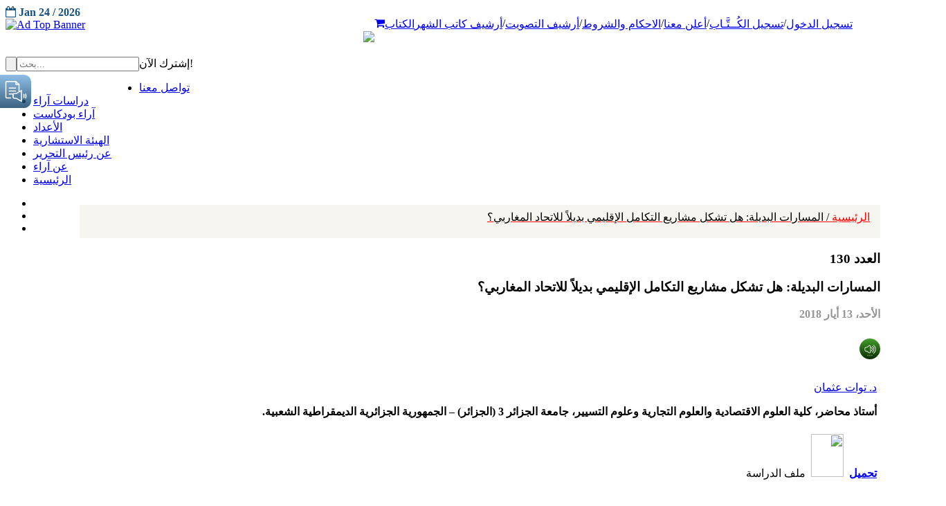

--- FILE ---
content_type: text/html; charset=UTF-8
request_url: https://araa.sa/index.php?option=com_content&view=article&id=4483:2018-05-13-13-30-27&catid=4351&Itemid=172
body_size: 247636
content:












<!DOCTYPE html PUBLIC "-//W3C//DTD XHTML 1.0 Transitional//EN"
        "http://www.w3.org/TR/xhtml1/DTD/xhtml1-transitional.dtd">
<html xmlns="http://www.w3.org/1999/xhtml" xml:lang="ar-aa"
      lang="ar-aa" dir="rtl">

<head>
    <script src="https://ajax.googleapis.com/ajax/libs/jquery/3.5.1/jquery.min.js"></script>
    <meta http-equiv="content-type" content="text/html; charset=utf-8" />
	<meta name="keywords" content="مجلة , مجله, الخليج, خليج, ابحاث, أبحاث, سياسه, سياسة, اقتصاد, تحليل, دراسة, دراسه, دراسات" />
	<meta name="twitter:card" content="summary_large_image" />
	<meta name="twitter:site" content="@Araa_magazine" />
	<meta name="twitter:title" content="المسارات البديلة: هل تشكل مشاريع التكامل الإقليمي بديلاً للاتحاد المغاربي؟" />
	<meta name="twitter:description" content="
	
        				                                    
                                                                                                      ..." />
	<meta name="twitter:image" content="https://araa.sa/images/130araa.jpg" />
	<meta name="author" content="Suliman" />
	<meta name="description" content="مجلة آراء حول الخليج هي مجلة شهرية تصر عن مركز الخليج للأبحاث" />
	<meta name="generator" content="Joomla! - Open Source Content Management" />
	<title>المسارات البديلة: هل تشكل مشاريع التكامل الإقليمي بديلاً للاتحاد المغاربي؟</title>
	<link href="/templates/smartone/favicon.ico" rel="shortcut icon" type="image/vnd.microsoft.icon" />
	<link href="https://araa.sa/plugins/system/ns_fontawesome/fontawesome/css/font-awesome.css" rel="stylesheet" type="text/css" />
	<link href="/media/cck/css/cck.css" rel="stylesheet" type="text/css" />
	<link href="/media/cck/css/cck.content.css" rel="stylesheet" type="text/css" />
	<link href="/media/modals/css/colorbox1.min.css" rel="stylesheet" type="text/css" />
	<link href="/media/jui/css/bootstrap-rtl.css?43c8e643567169dd3e8c75c724259b71" rel="stylesheet" type="text/css" />
	<style type="text/css">
#cck4665_m100.cck-m100 {margin: 0 0 0 0px !important;}/* Variation: seb_css3 */
div.seb_css3 { background-color:none; border:0px solid #dedede; position:relative; padding:5px; -moz-border-radius:5px; -webkit-border-radius:5px; border-radius:5px; overflow:hidden; }

	</style>
	<script src="/media/jui/js/jquery.min.js?43c8e643567169dd3e8c75c724259b71" type="text/javascript"></script>
	<script src="/media/jui/js/jquery-noconflict.js?43c8e643567169dd3e8c75c724259b71" type="text/javascript"></script>
	<script src="/media/jui/js/jquery-migrate.min.js?43c8e643567169dd3e8c75c724259b71" type="text/javascript"></script>
	<script src="/media/jui/js/bootstrap.min.js?43c8e643567169dd3e8c75c724259b71" type="text/javascript"></script>
	<script src="/media/cck/js/cck.core-3.3.0.min.js" type="text/javascript"></script>
	<script src="/media/modals/js/jquery.colorbox-min.js" type="text/javascript"></script>
	<script src="/media/modals/js/script.min.js" type="text/javascript"></script>
	<script type="text/javascript">
var modal_class = 'modal_link'; var modal_defaults = { opacity: '0.8',maxWidth: '95%',maxHeight: '95%',current: '{current} / {total}',previous: 'previous',next: 'next',close: 'close',xhrError: 'This content failed to load.',imgError: 'This image failed to load.' };
</script>

            <!--<meta name="viewport" content="width=device-width" />-->
    <meta name="viewport"
          content="width=device-width, target-densitydpi=480dpi, minimum-scale=1.0, maximum-scale=1.0, user-scalable=no">


    <meta name="Description"
          content="مجلة شهرية معنية ومتخصصة بشؤون منطقة الخليج وقضاياها والتحديات والمخاطر التي تواجهها، وكذلك القضايا الاستراتيجية وقضايا التنمية المستدامة بمعناها الشامل، وأيضاً معنية باستقرار وأمن منطقة الخليج."/>
    <meta property="og:title" content="آراء حول الخليج"/>
    <meta property="og:description"
          content="مجلة شهرية معنية ومتخصصة بشؤون منطقة الخليج وقضاياها والتحديات والمخاطر التي تواجهها، وكذلك القضايا الاستراتيجية وقضايا التنمية المستدامة بمعناها الشامل، وأيضاً معنية باستقرار وأمن منطقة الخليج."/>
    <meta property="og:url" content="https://www.araa.sa/"/>
    <meta property="og:locale" content="ar_SA"/>
    <meta property="og:image" content="https://araa.sa/templates/smartone/home/assets/img/logo-araa.png"/>
    <meta property="og:type" content="website"/>
    <meta property="og:site_name" content="Araa Journal"/>

    <link href='//fonts.googleapis.com/css?family=Roboto:300,400,700' rel='stylesheet' type='text/css'>
    <link href='//fonts.googleapis.com/css?family=Roboto+Condensed:300,400,700' rel='stylesheet' type='text/css'>


    <link rel="stylesheet" type="text/css"
          href="/templates/smartone/style/reset.css">
    <link rel="stylesheet" type="text/css"
          href="/templates/smartone/style/superfish.css">
    <link rel="stylesheet" type="text/css"
          href="/templates/smartone/style/prettyPhoto.css">
    <link rel="stylesheet" type="text/css"
          href="/templates/smartone/style/jquery.qtip.css">
    <link rel="stylesheet" type="text/css"
          href="/templates/smartone/style/style.css">
    <link rel="stylesheet" type="text/css"
          href="/templates/smartone/style/menu_styles.css">
    <link rel="stylesheet" type="text/css"
          href="/templates/smartone/style/animations.css">
    <link rel="stylesheet" type="text/css"
          href="/templates/smartone/style/responsive.css">
    <link rel="stylesheet" type="text/css"
          href="/templates/smartone/style/odometer-theme-default.css">
    <link rel='stylesheet' type="text/css"
          href="/templates/smartone/style/camera.css">
    <link rel='stylesheet' type="text/css"
          href="/templates/smartone/style/issue-details.css">
    <link href="/templates/smartone/style/dflip.css" rel="stylesheet"
          type="text/css">
    <link href="/templates/smartone/style/themify-icons.css"
          rel="stylesheet" type="text/css">
    <!--<link rel='stylesheet' type="text/css"  href="//cdn.datatables.net/1.10.21/css/jquery.dataTables.min.css">-->
    <link rel='stylesheet' type="text/css"
          href="/templates/smartone/style/simplePagination.css">

    <link rel="stylesheet" href="https://stackpath.bootstrapcdn.com/font-awesome/4.7.0/css/font-awesome.min.css">
    <!--<link rel="stylesheet" type="text/css" href="/style/dark_skin.css">-->
    <!--<link rel="stylesheet" type="text/css" href="/style/high_contrast_skin.css">-->
    <link rel="shortcut icon" href="/favicon.ico">
    <script src="https://www.google.com/recaptcha/api.js" async defer></script>
    <script type="text/javascript">
        jQuery(document).ready(function () {
            //jQuery('#navigation').slicknav();

        });
	
    </script>
     
	  <script async src="https://widget.gspeech.io/5a22a092b65b45411d06c765cf14469f"></script>

    <!--[if IE 7]><![endif]-->
    <!--[if lt IE 9]><![endif]-->
    <!--<link href='http://fonts.googleapis.com/css?family=Droid+Sans:400,700' rel='stylesheet' type='text/css'>
    <link href='http://fonts.googleapis.com/css?family=Sintony' rel='stylesheet' type='text/css'>-->

        <link href="/templates/smartone/home/modules/mod_sp_social/assets/css/default/flexslider.css" rel="stylesheet"
          type="text/css"/>


    <link href="/templates/smartone/home-5c0d0?format=feed&amp;type=rss"
          rel="alternate" type="application/rss+xml" title="RSS 2.0"/>
    <link href="/templates/smartone/home-57b17?format=feed&amp;type=atom"
          rel="alternate" type="application/atom+xml" title="Atom 1.0"/>
    <link href="/favicon.ico" rel="shortcut icon" type="image/vnd.microsoft.icon"/>
    <link href="/templates/smartone/home/templates/ts_dailytimes/local/css/bootstrap.css"
          rel="stylesheet" type="text/css"/>
    <link rel="stylesheet" href="https://stackpath.bootstrapcdn.com/font-awesome/4.7.0/css/font-awesome.min.css">
    <link href="/cdn.jsdelivr.net/npm/simple-line-icons%402.4.1/css/simple-line-icons.css" rel="stylesheet"
          type="text/css"/>
    <link href="/templates/smartone/home/templates/ts_dailytimes/css/k2.css"
          rel="stylesheet" type="text/css"/>
    <link href="/templates/smartone/home/media/system/css/modal2c03.css?c0afd0a33aefabab0f2fc37fd8e1d599"
          rel="stylesheet" type="text/css"/>
    <link href="/templates/smartone/home/templates/system/css/system.css"
          rel="stylesheet" type="text/css"/>
    <link href="/templates/smartone/home/templates/ts_dailytimes/local/css/template.css"
          rel="stylesheet" type="text/css"/>
    <!--<link href="/templates/smartone/home/templates/ts_dailytimes/local/css/megamenu.css" rel="stylesheet" type="text/css" />-->
    <link href="/templates/smartone/home/templates/ts_dailytimes/local/css/off-canvas.css"
          rel="stylesheet" type="text/css"/>
    <link href="/templates/smartone/home/templates/ts_dailytimes/fonts/font-awesome/css/font-awesome.min.css"
          rel="stylesheet" type="text/css"/>
    <link href="/templates/smartone/home/templates/ts_dailytimes/fonts/icomoon/icomoon.css"
          rel="stylesheet" type="text/css"/>
    <link href="/templates/smartone/http://fonts.googleapis.com/css?family=Roboto:400,300,500,700"
          rel="stylesheet" type="text/css"/>
    <link href="/templates/smartone/home/templates/ts_dailytimes/css/home.css"
          rel="stylesheet" type="text/css"/>
    <link href="/templates/smartone/home/modules/mod_sp_tweet/assets/css/mod_sp_tweet.list.css"
          rel="stylesheet" type="text/css"/>
    <link href="/templates/smartone/home/modules/mod_news_pro_gk5/interface/css/style.css"
          rel="stylesheet" type="text/css"/>
    <link href="/templates/smartone/home/modules/mod_sp_social/assets/css/default/sp_social.css"
          rel="stylesheet" type="text/css"/>
    <link href="/templates/smartone/home/modules/mod_tabs_gk5/styles/style1.css"
          rel="stylesheet" type="text/css"/>
    <!--<link href="/templates/smartone/home/modules/mod_vina_camera_slider_k2/assets/camera.css" rel="stylesheet" type="text/css" />-->
    <link href="/templates/smartone/home/components/com_roksprocket/layouts/headlines/themes/default/headlines.css"
          rel="stylesheet" type="text/css"/>
    <link href="/templates/smartone/home/modules/mod_bt_login/tmpl/css/style2.0.css"
          rel="stylesheet" type="text/css"/>
    <style type="text/css">
    .cameraSlide img{
        margin-top: 15px !important;
    }
        .df-ui-share {
            display: none;
        }

        #gk-tabs-194 .gkTabsContainer0,
        #gk-tabs-194 .gkTabsContainer1,
        #gk-tabs-194 .gkTabsContainer2 {
            height: 200px;
        }

        .list4 span {
            width: 32%;
            float: left;
            padding: 6px;
        }

        .flex-control-nav {

            display: flex;

            width: 100%;
            height: 60px;
            justify-content: center;
            text-align: center;
        }

        .flex-control-nav li {

            line-height: 14px !important;
            font-size: 15px;

            height: auto !important;
            width: 20px;
            text-align: center;

            background: transparent !important;
            display: inline-block !important;
            padding: 0 !important;
            margin: 0 !important;
        }

        .flex-control-nav li:hover {
            background: transparent !important;
            cursor: default;
        }

        .flex-control-nav li:hover::after {
            display: none;
        }

        .flex-control-nav li a {
            width: 14px;
            height: 14px;
            display: flex;
            border-radius: 50%;
            cursor: pointer;

            background: #3c809a;
            justify-content: center;
            align-items: center;
            color: white !important;
            font-size: 10px;
            padding: 0;
            margin: 0;

        }

        .flex-control-nav li a:hover {
            background: #61bde0;
        }

        .flexslider .slides {
            zoom: 1;
            padding-bottom: 40px;
        }
        div.sp_social.icon_size_32 ul li a {
            width: 74px;
            padding-top: 9px;
            margin-left: -5px;
            color: #ffff;
        }
    
        @media (max-width: 768px){
            .ftrborder{
                width:101% !important;
            }
            
         
            }
               
                
            
            
        
    </style>
    <link href="/templates/smartone/home/assets/css/main.css"
          rel="stylesheet" type="text/css">
    <script type="application/json" class="joomla-script-options new">
        {
            "csrf.token": "64a7524347a532881b85de75cd6b2b6c",
            "system.paths": {
                "root": "\/joomla\/dailytimes",
                "base": "\/joomla\/dailytimes"
            }
        }
    </script>


    <!--    <script src="https://ajax.googleapis.com/ajax/libs/jquery/3.5.1/jquery.min.js"></script>-->
    <script src="https://maxcdn.bootstrapcdn.com/bootstrap/3.4.1/js/bootstrap.min.js"></script>
    <script src="https://cdnjs.cloudflare.com/ajax/libs/OwlCarousel2/2.3.4/owl.carousel.min.js"></script>
    <!--    <script src="https://code.jquery.com/ui/1.12.1/jquery-ui.js"></script>-->

    <script src="/templates/smartone/js/jquery.simplePagination.js"
            type="text/javascript"></script>
    <script src="/templates/smartone/js/dflip.min.js"
            type="text/javascript"></script>

    <!--<script src="/templates/smartone/home/modules/mod_bt_login/tmpl/js/default.js" type="text/javascript"></script>-->

    <script type="text/javascript">
        jQuery(document).ready(function () {
            jQuery('.burger-menu').on('click', function () {
                if (jQuery(this).hasClass('burger-menu-open')) {
                    jQuery('.menu').css('display', 'none');
                    jQuery(this).removeClass('burger-menu-open');
                }
                else {
                    jQuery(this).addClass('burger-menu-open');
                    jQuery('.menu').css('display', 'flex');
                }

            });

        });
        jQuery(window).on('load', function () {
            new JCaption('img.caption');
            setTimeout(function () {
                // alert("Hello");

            });

        }, 1000);

        // jQuery(function ($) {
        //     SqueezeBox.initialize({});
        //     initSqueezeBox();
        //     $(document).on('subform-row-add', initSqueezeBox);
        //
        //     function initSqueezeBox(event, container) {
        //         SqueezeBox.assign($(container || document).find('a.modal').get(), {
        //             parse: 'rel'
        //         });
        //     }
        // });
        //
        // window.jModalClose = function () {
        //     SqueezeBox.close();
        // };

        // Add extra modal close functionality for tinyMCE-based editors
        // document.onreadystatechange = function () {
        //     if (document.readyState == 'interactive' && typeof tinyMCE != 'undefined' && tinyMCE) {
        //         if (typeof window.jModalClose_no_tinyMCE === 'undefined') {
        //             window.jModalClose_no_tinyMCE = typeof(jModalClose) == 'function' ? jModalClose : false;
        //
        //             jModalClose = function () {
        //                 if (window.jModalClose_no_tinyMCE) window.jModalClose_no_tinyMCE.apply(this, arguments);
        //                 tinyMCE.activeEditor.windowManager.close();
        //             };
        //         }
        //
        //         if (typeof window.SqueezeBoxClose_no_tinyMCE === 'undefined') {
        //             if (typeof(SqueezeBox) == 'undefined') SqueezeBox = {};
        //             window.SqueezeBoxClose_no_tinyMCE = typeof(SqueezeBox.close) == 'function' ? SqueezeBox.close : false;
        //
        //             SqueezeBox.close = function () {
        //                 if (window.SqueezeBoxClose_no_tinyMCE) window.SqueezeBoxClose_no_tinyMCE.apply(this, arguments);
        //                 tinyMCE.activeEditor.windowManager.close();
        //             };
        //         }
        //     }
        // };

        // if (typeof RokSprocket == 'undefined') RokSprocket = {};
        // Object.merge(RokSprocket, {
        //     SiteURL: 'http://demo.themewinter.com/joomla/dailytimes/',
        //     CurrentURL: 'http://demo.themewinter.com/joomla/dailytimes/',
        //     AjaxURL: 'http://demo.themewinter.com/joomla/dailytimes/index.php?option=com_roksprocket&amp;task=ajax&amp;format=raw&amp;ItemId=641'
        // });

        // window.addEvent('domready', function () {
        //     RokSprocket.instances.headlines = new RokSprocket.Headlines();
        // });
        //
        // window.addEvent('domready', function () {
        //     RokSprocket.instances.headlines.attach(205, '{"accordion":1,"autoplay":"1","delay":"5"}');
        // });
        // window.addEvent('load', function () {
        //     var overridden = false;
        //     if (!overridden && window.G5 && window.G5.offcanvas) {
        //         var mod = document.getElement('[data-headlines="205"]');
        //         mod.addEvents({
        //             touchstart: function () {
        //                 window.G5.offcanvas.detach();
        //             },
        //             touchend: function () {
        //                 window.G5.offcanvas.attach();
        //             }
        //         });
        //         overridden = true;
        //     }
        //     ;
        // });

        // var btlOpt = {
        //     BT_AJAX: 'http://demo.themewinter.com/joomla/dailytimes/index.php/homepage/home-5',
        //     BT_RETURN: '/joomla/dailytimes/index.php/homepage/home-5',
        //     RECAPTCHA: 'none',
        //     LOGIN_TAGS: '',
        //     REGISTER_TAGS: '',
        //     EFFECT: 'btl-modal',
        //     ALIGN: 'right',
        //     BG_COLOR: '#6d850a',
        //     MOUSE_EVENT: 'click',
        //     TEXT_COLOR: '#fff',
        //     MESSAGES: {
        //         E_LOGIN_AUTHENTICATE: 'Username and password do not match or you do not have an account yet.',
        //         REQUIRED_NAME: 'Please enter your name!',
        //         REQUIRED_USERNAME: 'Please enter your username!',
        //         REQUIRED_PASSWORD: 'Please enter your password!',
        //         REQUIRED_VERIFY_PASSWORD: 'Please re-enter your password!',
        //         PASSWORD_NOT_MATCH: 'Password does not match the verify password!',
        //         REQUIRED_EMAIL: 'Please enter your email!',
        //         EMAIL_INVALID: 'Please enter a valid email!',
        //         REQUIRED_VERIFY_EMAIL: 'Please re-enter your email!',
        //         EMAIL_NOT_MATCH: 'Email does not match the verify email!',
        //         CAPTCHA_REQUIRED: 'Please enter captcha key'
        //     }
        // }
        // if (btlOpt.ALIGN == "center") {
        //     BTLJ(".btl-panel").css('textAlign', 'center');
        // } else {
        //     BTLJ(".btl-panel").css('float', btlOpt.ALIGN);
        // }
        // BTLJ("input.btl-buttonsubmit,button.btl-buttonsubmit").css({
        //     "color": btlOpt.TEXT_COLOR,
        //     "background": btlOpt.BG_COLOR
        // });
        // BTLJ("#btl .btl-panel > span").css({
        //     "color": btlOpt.TEXT_COLOR,
        //     "background-color": btlOpt.BG_COLOR,
        //     "border": btlOpt.TEXT_COLOR
        // });
    </script>
    <!-- META FOR IOS & HANDHELD -->
    <meta name="viewport" content="width=device-width, initial-scale=1.0, maximum-scale=1.0, user-scalable=no"/>
    <meta name="HandheldFriendly" content="true"/>
    <meta name="apple-mobile-web-app-capable" content="YES"/>

    <!-- Global site tag (gtag.js) - Google Analytics -->
    <script async src="https://www.googletagmanager.com/gtag/js?id=UA-170472190-1"></script>
    <script>
        window.dataLayer = window.dataLayer || [];

        function gtag() {
            dataLayer.push(arguments);
        }
        gtag('js', new Date());

        gtag('config', 'UA-170472190-1');
    </script>
    <script type="text/javascript"
            src="https://platform-api.sharethis.com/js/sharethis.js#property=5f1416590398b8001287ad20&product=inline-share-buttons"
            async="async"></script>


<!-- Header Scripts (please insert the below scripts in the head tag) -->
<script>
    (function (s, l, d, a) {
        var h = d.location.protocol, i = l + "-" + s, td = new Date(),
            dt = td.getFullYear() + '-' + (td.getMonth() + 1) + '-' + td.getDate();
        f = d.getElementsByTagName(s)[0],
            e = d.getElementById(i), u = "static.cognativex.com";
        if (e) return;
        e = d.createElement(s); e.id = i; e.async = true;
        e.src = h + "//" + u + "/" + l + "/cn.js?v=" + dt; e.setAttribute('data-domain', a);
        f.parentNode.insertBefore(e, f);
    })("script", "cognativex", document, "araa.sa");
</script>
<script>
        window.COGNATIVEX = window.COGNATIVEX || {};
        window.COGNATIVEX.widgets = window.COGNATIVEX.widgets || [];
        window.COGNATIVEX.widgets.push(function () {
            window.COGNATIVEX.renderWidgets(["5680061592109056","5703170508455936"]);
        });
</script>
</head>


<body class="pattern_5" dir="ltr" style="direction: ltr">
    <!-- Please each of these divs where you want our widgets to appear in the body of your website -->
<!-- Cognativex popup widget div (You can insert this div anywhere in your body and it will appear as a popup in the bottom left corner) -->
<div class="cognativex-widget" id="cognativex-widget-5680061592109056"></div>

<!-- Cognativex bottom widget div -->
<div class="cognativex-widget" id="cognativex-widget-5703170508455936"></div>



<div class="site_container">
    <div class="header_top_bar_container clearfix" style="display:block;">
        <div class="header_top_bar 12">  

            <!--<ul class="social_icons dark clearfix">
        <ul class="social_icons colors clearfix">
        <ul class="social_icons clearfix" style="float: left">
            <li>
                <a target="_blank" href="#" class="social_icon facebook" title="facebook">
                    &nbsp;
                </a>
            </li>
            <li>
                <a target="_blank" href="#" class="social_icon twitter" title="twitter">
                    &nbsp;
                </a>
            </li>

            <li>
                <a href="#" class="social_icon youtube" title="envato">
                    &nbsp;
                </a>
            </li>
        </ul>-->
            <div class="latest_news_scrolling_list_container" style="float:right;">
                <div id="btl">
                    <!-- Panel top -->
                    <div class="btl-panel" style="float: right;">
                        <!-- Login button -->
                                                <!--<a href="/index.php?option=com_users&view=login" title="Home Style 6">
                                    <span id="btl-panel-login" class="btl-modal" style="color: rgb(255, 255, 255); background-color: rgb(109, 133, 10); border: rgb(255, 255, 255);">
                                        <i class="fa fa-lock" style="line-height: 22px !important;"></i></span></a>-->

                        <ul class="custom-menus-ara"
                            style="display: inline-flex;float: left;direction: rtl;    list-style-type: none;">

                            <li class="" style="padding-right:0px">
                                <form action="/index.php?option=com_users&amp;task=user.logout&amp;Itemid=101"
                                      method="post" style="display:none" class="logout_user_form form-horizontal well">
                                    <div class="control-group">
                                        <div class="controls">
                                            <button type="submit" class="btn btn-primary">
                                                <span class="icon-arrow-left icon-white"></span>
                                                تسجيل الخروج
                                            </button>
                                        </div>
                                    </div>
                                    <input type="hidden" name="return" value="">
                                    <input type="hidden" name="1a533d001064e5ac00a8ce8d232fe9d0" value="1">
                                </form>

                                <a href='/index.php?option=com_users&view=login'                                        title="Home Style 6">
                                                                            تسجيل الدخول
                                                                    </a>
                            </li>
                            /
                            
                                <li class="">
                                    <a href="/index.php?option=com_content&view=article&id=5178&Itemid=172" title="">
                                        تسجيل الكُــتَّـاب
                                    </a>
                                </li>
                                /                             <li class="">
                                <a href="/index.php?option=com_content&view=article&id=5037" title="Home Style 6">
                                    أعلن معنا
                                </a>
                            </li>
                            /
                            <li class="">
                                <a href="/index.php?option=com_content&view=article&id=5039" title="Home Style 6">
                                    الاحكام والشروط

                                </a>
                            </li>
                            /
                            <li class="">
                                <a href="/index.php?option=com_content&view=article&id=5288&Itemid=2214" title="">
                                    أرشيف التصويت
                                </a>
                            </li>
                            /
                            <li class="">
                                <a href="/index.php?option=com_content&view=article&id=5330&Itemid=2218" title="">
                                    أرشيف كاتب الشهر
                                </a>
                            </li>
                            <li class="">
                                <a href="/index.php?option=com_content&amp;view=category&amp;id=21&amp;limit=10"
                                   title="الكتاب">
                                    الكتاب
                                </a>
                            </li>
                            <li class="">
                                <a href="/index.php?option=com_content&view=article&id=5076&Itemid=0" title=""> <i
                                            class="fa fa-shopping-cart" aria-hidden="true"></i></a>


                            </li>

                        </ul>

                        <!-- Registration button -->


                    </div>
                    <!-- content dropdown/modal box -->

                    <div class="clear"></div>


                </div>
                <!--<ul>
                <li class="category" style="float: right">الجديد</li>
                <li class="right" style="float: right"><a href="#"></a></li>
                <li class="left" style="float:right;"><a href="#"></a></li>
                <li class="posts" style="float: right">
                    <ul class="latest_news_scrolling_list">
                        <li>
                            <a href="/" title="">كورونا .. وتحديات المستقبل</a>
                        </li>
                        <li>
                            <a href="/" title="">كورونا حرب عالمية هبط بإجمالي الناتج العالمي 4.8 % أي ما يعادل 3.6 تريليون دولار
                            </a>
                        </li>
                        <li>
                            <a href="#" title="">فيروس كـــــورونـــا: ألا يستحق هذا الحدث أن تشكل لجنة دولية لمعرفة الحقيقة
                            </a>
                        </li>
                    </ul>
                </li>
                <li class="date" style="float: left">
                    <abbr title="04 Apr 2014" class="timeago current">04 Apr 2014</abbr>
                    <abbr title="04 May 2014" class="timeago">04 May 2014</abbr>
                    <abbr title="04 June 2014" class="timeago">04 June 2014</abbr>
                </li>
            </ul>-->
            </div>

            <div class="ts-date" style="font-weight: 700;color: #19517f;margin-top: 9px;text-transform: unset;">
                <i class="fa fa-calendar-o"> </i>

                Jan 24 / 2026<br>
            </div>
        </div>
    </div>

    <div class="header_top_bar_container clearfix" style="display:none;">


        <div class="header_top_bar">
            <div class="latest_news_scrolling_list_container" style="float:right;">
                <div class="clearfix">
                    <nav>
                        <ul class="custom-menus-ara">
                            <li class="selected">
                                <a href="/index.php?option=com_content&view=featured&Itemid=101" title="Home Style 6">
                                    الرئيسية
                                </a>
                            </li>
                            <li class="">
                                <a href="/index.php?option=com_content&view=article&id=407&Itemid=102"
                                   title="About Style 1">
                                    عن آراء
                                </a>
                            </li>

                            <li class="">
                                <a href="/index.php?option=com_content&view=article&id=5075" title="عن آراء">
                                    عن رئيس التحرير
                                </a>
                            </li>
                            <li class="">
                                <a href="/index.php?limit=0&option=com_html5flippingbook&view=html5flippingbook&Itemid=103"
                                   title="الأعداد">
                                    الأعداد
                                </a>
                            </li>
                            <li class="">
                                <a href="/index.php?option=com_content&view=category&id=21&limit=10" title="الكتاب">
                                    الكتاب
                                </a>
                            </li>
                            <li class="">
                                <a href="/index.php?option=com_content&view=category&id=4328&limit=10"
                                   title="الهيئة الإستشارية">
                                    الهيئة الإستشارية
                                </a>

                            </li>
                            <li class="">
                                <a href="/index.php?option=com_content&view=article&id=5025&catid=4320&Itemid=2173"
                                   title="تواصل معنا ">
                                    تواصل معنا
                                </a>
                            </li>
                        </ul>
                    </nav>
                </div>
            </div>
        </div>
    </div>


    <div class="header_container">
        <div class="container">
            <div class="header clearfix" style="width: auto">
                <div class="row">

                    <div class="col-xs-12 col-sm-12 col-md-8">
                        <!-- HEAD SEARCH -->
                        
                       <!-- <div class="banner-top ">
                            <div class="moduletable">
                                <div class="bannergroup">
                                    <div class="banneritem">
                                        <a href="http://grc.net/" target="_blank" rel="noopener noreferrer"
                                           title="Ad Content Top">
                                            <div class="placeholder">
                                                <img src="/templates/smartone/home/assets/img/banner-grc-3-4.gif"
                                                     alt="Ad Top Banner" class="maibanner" style="display:block">
                                                <img src="/templates/smartone/home/assets/img/banner-grc-3-4mobile.gif"
                                                     alt="Ad Top Banner" class="mobanner" style="display:none">

                                            </div>
                                        </a>
                                        <div class="clr"></div>
                                    </div>


                                </div>
                            </div>

                        </div>-->
                    
                        <div style='display:none'>array(1) {
  [0]=>
  object(stdClass)#14245 (3) {
    ["GalleryID"]=>
    string(1) "1"
    ["ImageName"]=>
    string(11) "Image_1.gif"
    ["Detail"]=>
    string(15) "http://grc.net/"
  }
}
</div><div style='display:none'>NULL
</div>                                         <div class="banner-top ">
                                            <div class="moduletable">
                                                <div class="bannergroup">
                                                    <div class="banneritem dynamic">
                                                        <a href="http://grc.net/" target="_blank" rel="noopener noreferrer"
                                                           title="Ad Content Top">
                                                            <div class="placeholder">
                                                                <img src="/templates/smartone/home/assets/img/1/Image_1.gif"
                                                                     alt="Ad Top Banner" class="maibanner" style="display:block">
                                                                <img src="/templates/smartone/home/assets/img/1/Image_1.gif"
                                                                     alt="Ad Top Banner" class="mobanner" style="display:none">

                                                            </div>
                                                        </a>
                                                        <div class="clr"></div>
                                                    </div>


                                                </div>
                                            </div>

                                        </div>
                                                            
                    </div>
                    
                    

                    <div class="column_1_2">
                        <div class="logo" style="text-align: right;">
                                                                                                <a href="/">
                                        <img src="/templates/smartone/images/logo.png"
                                             border="0">
                                    </a>
                                                            <h4>
                                                            </h4>
                        </div>
                    </div>
                </div>


            </div>
        </div>

    </div>

            <div class="menu_container clearfix page">
            <form class="search" action="/index.php?" method="get" style="float: left;height: 65px;">
                <input type="text" name="searchword" placeholder="بحث..." value="" class="search_input hint"
                       style="float:right;">
                <input type="hidden" name="searchphrase" value="all">
                <input type="hidden" name="Itemid" value="0">
                <input type="hidden" name="option" value="com_search">
                <input type="submit" class="search_submit" value="" style="float: left">
            </form>
                        <div class="main-menu-container">
                <!--<script type="text/javascript">
	jQuery(document).ready(function($){
		$('#navbar-wrap').prepend('<a id="menu-icon"><span class="menu-icon-title">subscribe</span> <i class="icon-double-angle-down"></i> </a>');
		$("#menu-icon").on("click", function(){
			$("#navbar").slideToggle(500,"linear");
			$(this).toggleClass("active");
		});
	});
    
   
</script>-->
    

<div class="custom"  >
	<div class="art-subscribe">إشترك الآن!</div></div>
<!--<script type="text/javascript">
	jQuery(document).ready(function($){
		$('#navbar-wrap').prepend('<a id="menu-icon"><span class="menu-icon-title">Main Menu</span> <i class="icon-double-angle-down"></i> </a>');
		$("#menu-icon").on("click", function(){
			$("#navbar").slideToggle(500,"linear");
			$(this).toggleClass("active");
		});
	});
    
   
</script>-->
    
<ul class="menu">
<li class="item-2223"><a href="/index.php?option=com_content&amp;view=article&amp;id=5025&amp;Itemid=2223" ><span class="menutitle">تواصل معنا</span> <span class="menudesc"></span></a></li><li class="item-2224"><a href="/index.php?option=com_content&amp;view=article&amp;id=5177&amp;Itemid=2224" ><span class="menutitle">دراسات آراء</span> <span class="menudesc"></span></a></li><li class="item-2269"><a href="/index.php?option=com_content&amp;view=article&amp;id=6491&amp;Itemid=2269" ><span class="menutitle">آراء بودكاست</span> <span class="menudesc"></span></a></li><li class="item-103"><a href="/index.php?option=com_html5flippingbook&amp;view=html5flippingbook&amp;Itemid=103" ><span class="menutitle">الأعداد</span> <span class="menudesc"></span></a></li><li class="item-2225"><a href="/index.php?option=com_content&amp;view=category&amp;layout=blog&amp;id=4328&amp;Itemid=2225" ><span class="menutitle">الهيئة الاستشارية</span> <span class="menudesc"></span></a></li><li class="item-2221"><a href="/index.php?option=com_content&amp;view=article&amp;id=5075&amp;Itemid=2221" ><span class="menutitle">عن رئيس التحرير</span> <span class="menudesc"></span></a></li><li class="item-102"><a href="/index.php?option=com_content&amp;view=article&amp;id=407&amp;Itemid=102" ><span class="menutitle">عن آراء</span> <span class="menudesc"></span></a></li><li class="item-101"><a href="/index.php?option=com_content&amp;view=featured&amp;Itemid=101" ><span class="menutitle">الرئيسية</span> <span class="menudesc"></span></a></li></ul>

            </div>


            <div id="sp_social185" class="sp_social icon_size_32  topSocial">
                <ul>
                    <li><a target='_blank' title="Facebook" href="https://www.facebook.com/AraaMagazine"><i
                                    class="fa fa-facebook"> </i></a></li>
                    <li><a target='_blank' title="Araa Twitter" href="https://twitter.com/Araa_magazine"><i
                                    class="fa fa-twitter"></i></a></li>
                    <li><a target='_blank' title="Araa Youtube"
                           href="https://www.youtube.com/channel/UCQHPK4SJ0wY0sTSTwCwwetQ?view_as=subscriber"><i
                                    class="fa fa-youtube"></i></a></li>
                </ul>
                <div style="clear:both"></div>
            </div>
            <div class="burger-menu">
                <a href="javascript:void(0)">
                    <span></span>
                    <span></span>
                    <span></span>
                </a>
            </div>

            <div class="mobile_menu_container" style="display:none">
                <a href="#" class="mobile-menu-switch">
                    <span class="line"></span>
                    <span class="line"></span>
                    <span class="line"></span>
                </a>
                <div class="mobile-menu-divider"></div>
                <nav>
                    <ul class="mobile-menu">
                        <li class="submenu selected">
                            <a href="/index.php?option=com_content&view=featured&Itemid=101" title="Home Style 6">
                                الرئيسية
                            </a>

                        </li>
                        <li class="">
                            <a href="/index.php?option=com_content&view=article&id=407&Itemid=102" title="عن آراء">
                                عن آراء
                            </a>

                        </li>

                        <li class="">
                            <a href="/index.php?option=com_content&view=article&id=5075" title="عن آراء">
                                عن رئيس التحرير
                            </a>
                        </li>
                        <li class="submenu">
                            <a href="/index.php?limit=0&option=com_html5flippingbook&view=html5flippingbook&Itemid=103"
                               title="الأعداد">
                                الأعداد
                            </a>

                        </li>
                        <li class="">
                            <a href="/index.php?option=com_content&view=category&id=21&limit=10" title="الكتاب">
                                الكتاب
                            </a>

                        </li>
                        <li class="">
                            <a href="/index.php?option=com_content&view=category&id=4328&limit=10"
                               title="الهيئة الإستشارية">
                                الهيئة الإستشارية
                            </a>

                        </li>
                        <li class="">
                            <a href="/index.php?option=com_content&view=article&id=5025&catid=4320&Itemid=2173"
                               title=" تواصل معنا">
                                تواصل معنا
                            </a>

                        </li>

                    </ul>
                </nav>
            </div>
        </div>
    

    <!--&& JRequest::getVar('Itemid') == '101'-->

    







    
        <div class="t3-wrapper">

            <div class="">
                <div id="t3-mainbody" class="container t3-mainbody one-sidebar-right">
                    <div class="row">
                        <!-- MAIN CONTENT -->
                        <div style="direction: rtl;" id="t3-content" class="t3-content col-xs-12 col-sm-12  col-md-8">

                            
                                                                <span></span>
                                                                                                <span></span>
                                

                                
                                                                <div id="system-message-container">
	</div>

                                <style> .fasdfas { display: none ; } </style><span style='display:none'>logged out</span><style>
    
    .register-login a:hover {
    background-color: #19517f;
   
    color: white;
    z-index: 9999;
}
</style>



<div class="item-page add-this-class title-arrow" style="padding-top: 1px;">
<div class="goback" style="height: 40px;background: #f6f5f0;margin-top: -60px;width: 1142px;margin-left: -376px;text-align: right;padding-top: 8px; padding-right:15px">
    <a style="color:red;"class="go-back" href="javascript:history.go(-1)">الرئيسية<span style="color:#000000"> / المسارات البديلة: هل تشكل مشاريع التكامل الإقليمي بديلاً للاتحاد المغاربي؟</span ></a></div>
<!--image div-->


<!--title-->



 <!-- Show Issue title only on Article detail Page -->
    <h3 class="module-title "><span> العدد 130 </span></h3>
    
    
	<h3 style="margin-top: 5px;" class="item-page-title add-this-class">المسارات البديلة: هل تشكل مشاريع التكامل الإقليمي بديلاً للاتحاد المغاربي؟</h3>


		<ul class="button-icons 123">
										<li class="print-icon" style="display:none;">
						<a href="/index.php?option=com_content&amp;view=article&amp;id=4483:2018-05-13-13-30-27&amp;catid=4351&amp;tmpl=component&amp;print=1&amp;layout=default&amp;Itemid=172" title="Print article < المسارات البديلة: هل تشكل مشاريع التكامل الإقليمي بديلاً للاتحاد المغاربي؟ >" onclick="window.open(this.href,'win2','status=no,toolbar=no,scrollbars=yes,titlebar=no,menubar=no,resizable=yes,width=640,height=480,directories=no,location=no'); return false;" rel="nofollow">					<img src="/templates/smartone/images/system/printButton.png" alt="طباعة" />	</a>				</li>
				
								<li class="email-icon" style="display:none;">
						<a href="/index.php?option=com_mailto&amp;tmpl=component&amp;template=smartone&amp;link=83a18458210fc9bcc6530e24eabd5db08b0ae47d" title="Email this link to a friend" onclick="window.open(this.href,'win2','width=400,height=450,menubar=yes,resizable=yes'); return false;" rel="nofollow">			<img src="/templates/smartone/images/system/emailButton.png" alt="البريد الإلكتروني" />	</a>				</li>
												</ul>

        

<div class="iteminfo">




<p class="nspInfo nspInfo1 tleft fnone charmain-date-text" style="font-weight: 600;color: #959595;">
	
	 الأحد، 13 أيار 2018	</p>

  <!-- Meta Data -->
<script id="cognativex-metadata" type="text/cognativex">
{
    "type": "article",
    "postid": "4483",
    "title": "المسارات البديلة: هل تشكل مشاريع التكامل الإقليمي بديلاً للاتحاد المغاربي؟",
    "url": "https://araa.sa/index.php?option=com_content&view=article&id=4483&catid=4351&Itemid=172",
    "thumbnail": "https://araa.sa/images/130araa.jpg",
    "lang": "ar",
    "published_time": "2018-05-13 13:30:27",
    "description": "::cck::4665::/cck::::introtext::تعقد دول المغرب العربي مثلها مثل العديد من دول العالم الآن جيلاً جديدًا من اتفاقيات التجارة الحرةالثنائية والإقليمية بالإضافة إلى سعيها للاندماج في النظام التجاري العالمي، فهي عضو في منطقة التجارة الحرة العربية الكبرى. كما أبرمت معظم دوله اتفاقية شراكة مع الاتحاد الأوروبي بقصد إنشاء منطقة تجارة حرة بينهما. وتتجمع مع بعضها في ترتيبات إقليمية بينية كاتفاقية أغادير. هذا بالإضافة إلى العديد من اتفاقيات التجارة الحرة التي تجمع بعضًا من دول المغرب العربي مع عدة دول بصورة ثنائية. لكن يظل تقدير آثار مختلف هذه الترتيبات المتشابكة العضوية من الصعوبة بمكان خاصة وأن معظمها حديث نسبيًا لذا فنتائجها على أرض الواقع تظل عسيرة التقدير. ::/introtext::::fulltext::تحميل    ملف الدراسةتعقد دول المغرب العربي مثلها مثل العديد من دول العالم الآن جيلاً جديدًا من اتفاقيات التجارة الحرةالثنائية والإقليمية بالإضافة إلى سعيها للاندماج في النظام التجاري العالمي، فهي عضو في منطقة التجارة الحرة العربية الكبرى. كما أبرمت معظم دوله اتفاقية شراكة مع الاتحاد الأوروبي بقصد إنشاء منطقة تجارة حرة بينهما. وتتجمع مع بعضها في ترتيبات إقليمية بينية كاتفاقية أغادير. هذا بالإضافة إلى العديد من اتفاقيات التجارة الحرة التي تجمع بعضًا من دول المغرب العربي مع عدة دول بصورة ثنائية. لكن يظل تقدير آثار مختلف هذه الترتيبات المتشابكة العضوية من الصعوبة بمكان خاصة وأن معظمها حديث نسبيًا لذا فنتائجها على أرض الواقع تظل عسيرة التقدير.يتناول هذا المقال انعكاسات هذه الاتفاقيات على تطور مسيرة الاندماج المغاربي، مع محاولة تحليل أهم العقبات التي حالت دون تنفيذ ما تم رسمه من طموحات لتحقيق تنمية مغاربية مشتركة.ثانيًا: مسارعملية الاندماج المغاربياتفقت خمس دول هي: تونس، الجزائر، ليبيا، المغرب وموريتانيا في17 فبراير 1989م، بمراكش على إطلاق مشروع الاندماج المغاربي، من خلال تأسيس " اتحاد المغرب العربي".وانطلاقًا من الركائز الواردة في معاهدة إنشائه تم تحديد الملامح الكبرى لاستراتيجية مغاربية للتنمية المشتركة بهدف تحقيق الوحدة الاقتصادية بين دول الاتحاد تضمن حرية تنقل الأشخاص وانتقال الخدمات والسلع ورؤوس الأموال. وتم تعزيز هذا التوجه بعد انعقاد مجلس رئاسة الاتحاد خلال شهر يوليو 1990م، والذي دعا وزراء الخارجية والاقتصاد والفلاحة إلى وضع استراتيجية مغاربية للتنمية المشتركة، وتم فعلا صياغة الوثيقة في يناير 1991م، لتحديد مراحل معينة لتحقيق الاندماج من جهة، ومن جهة أخرى تنمية الموارد الاقتصادية في جميع الميادين. وترتكز هذه الاستراتيجية على مراحل زمنية تشمل: [1]-         قيام منطقة تجارة حرة للمنتجات ذات المنشأ المغاربي بإزالة الحواجز الجمركية وغيرها، على أن يتم تحقيق هذا الهدف قبل سنة 1992م.-          إنشاء الوحدة الجمركية قبل نهاية 1995م.-         إطلاق السوق المغاربية المشتركة بحلول سنة 2000م.-         وأخيرًا، يتم توحيد السياسات وخطط التنمية الاقتصادية على أسس وأهداف مشتركة واحدة مع مراعاة تقليص فوارق التنمية داخل البلدان وفيما بينها.هذا البرنامج لا يخلو من الطموحات، وقد بدأ تجسيده من خلال إقرار عدة اتفاقيات تجارية، أولها " قرار مجلس الرئاسة باعتماد قواعد مبادئ الوحدة الجمركية " سنة 1990م، والذي توج بإقرار" الاتفاقية التجارية والتعريفية بين دول الاتحاد" في مارس 1991م، حيث حددت قواعد تنقل البضائع والتنسيق التجاري وتسوية المعاملات. إلا أنها لم تتضمن إعلانًا صريحًا على إقامة منطقة تجارة حرة أو الإعلان عن إجراءات تنفيذها إلا بعد الاجتماع الرابع لمجلس وزراء الخارجية في 23 فبراير 1994م، والذي دعا إلى إعداد اتفاقية مغاربية لإنشاء منطقة للتبادل الحر، على أن تجري أشغال عمل الفريق المكلف بذلك سنة 1994م. [2]لكن تأخر عمليًا مقارنة بالهدف الذي كان مرسومًا لبلوغ منطقة تجارة حرة سنة 1992م، إلا أن التوترات السياسية التي شهدتها العلاقة بين كل من الجزائر والمغرب في نفس السنة والتي أسفرت عن فرض تأشيرات دخول على رعايا البلدين (ألغيت بعدها) وغلق الحدود البرية أدى إلى تعليق جميع المشاريع التي كانت مقررة في إطار الاتحاد. على الرغم من المحاولات التي تبذل في بعض الأحيان لإحياء هذا المشروع من خلال تجاوز مساعي التكتل السياسي إلى تشكيل قطب اقتصادي مغاربي، ولعل أحدث المبادرات في هذا الإطار تجديد الإعلان عن إطلاق المصرف المغاربي للتجارة والاستثمار سنة 2009م، برأس مال 500 مليون دولار موزع بالتساوي بين الدول الأعضاء وتقرر أن تستضيف مقره تونس وهو يهدف إلى تعزيز التجارة والمبادلات بين الأعضاء، وإنجاز المشاريع الاستثمارية المشتركة.ثالثًا: أسباب تعثر مسيرة اتحاد المغرب العربيتخضع ترتيبات التكامل الإقليمي للاعتبارات الاقتصاديةإلا أنها تتأثر بالدوافع والمكاسب السياسية والتي تعوض أو تفوق التكاليف الناتجة عن مثل هذه الاتفاقيات. وعلى الرغم من صعوبة تحديد وزن وأهمية كل جانب من جانبي هذه المعادلة، إلا أن التحدي الحقيقي يكمن في ضمان تحقيق مكاسب والذي يعني مدى توفر هيكل من الحوافز الاقتصادية والدوافع السياسية وما يتبعه من تخفيض للتكاليف الاقتصادية وتحقيق لمكاسب سياسية[3].السؤال الذي يطرح نفسه، هل يعتبر غياب المكاسب مسؤولاً عن محدودية نتائج مشروع الوحدة المغاربية؟ إن تحليل الاعتبارات الاقتصادية والسياسية التي صاحبت جهود هذه الدول لتحقيق الاندماج مهم نظرًا للترابط القوي بينهم، كما أنه مفيد لاختبار جهود الإصلاح والمبادرات التي انخرطت فيها هذه الدول في جهة تغيير هيكل الحوافز الاقتصادية والدوافع السياسية بما يشجع أو يعيق الاندماج الإقليمي.تنبع الأسباب الاقتصادية والسياسية المسؤولة عن تدني مستويات الاندماج بين الدول المغاربية من مجموعة من الاعتبارات المتداخلة، ومن خلال استقراء الأهداف وما تم إنجازه أمكننا تصنيف هذه العوامل ضمن عنصرين يسهمان فيتقديم قراءة مختلفة نوعًا ما مقارنة بالتحليلات السائدة.اقتصاديًا: يمكن إيعاز تدني مستويات الاندماج المغاربي إلى ضعف مستوى التبادل التجاري بين الدول المغاربية، والمقصود به أن الدول المغاربية لم تتمتع بأي وضع أولي مناسب على صعيد التبادل التجاري يكون محركا لمزيد من التبادل بعد إقرار أية اتفاقية تستهدف تحقيق مزيد من الاندماج، أي لم تشكل الدول المغاربية سوقا إقليمية جاذبة لبقية الشركاء من المنطقة، وقد لا تكون أي اتفاقية جذابة تستطيع تغيير هذا النمط السائد. ويمكن تعزيز هذا الاستنتاج من خلال تتبع مستويات التبادل التجاري بين الدول المغاربية ومقارنتها بتكتلات إقليمية أخرى ممن كانت تتمتع بوضع مشابه لها، وكيف كانت نتائجها مقارنة بما حققته هذه الدول (الجدول رقم1).الجدول رقم (1): نسبة الصادرات البينية إلى إجمالي الصادرات حسب التكتلات الإقليميةالاتفاقية متوسط سنواتقبل التنفيذ*نسبة الصادرات البينية%متوسط سنواتبعد التنفيذ*نسبة الصادرات البينية%اتفاقية اتحاد المغرب العربي19891980-19891.141990-19943.25اتفاقية الجماعة الأوروبية 19571950-195748.611958-19601961-199249.8661.79اتفاقية الآسيان1981-199118.631992-200223.13اتفاقية المركسور 19911991-199516.611996-200022.6اتفاقية الكوميسا 19941990-19944.681995-20045.8اتفاقية النافتا 19941990-199343.271994-200050.42المصدر:حسبت من طرف الطالب اعتمادا على: UNCTAD Handbook of Statistics database 2009 : www.unctad.org.* يشير مصطلح قبل التنفيذ إلى متوسط السنوات الذي سبق سنة دخول الاتفاقية حيز التنفيذ، في حين يشير مصطلح بعد التنفيذ إلى متوسط خمس أو عشر سنوات من بدء أو تلت سنة دخول الاتفاق حيز التنفيذ.  نلاحظ من خلال الجدول أن الدول التي كان يشكل الاعتماد التجاري المتبادل بينها مستويات مرتفعة في البداية هي التي استطاعت زيادة معدلات التبادل التجاري بعد دخولها في تكتلات إقليمية، في حين أن اتفاقية اتحاد المغرب العربي واتفاقية الكوميسا "السوق المشتركة لجنوب وشرق إفريقيا" ممن تتمتع بمستويات تبادل تجاري ضعيف لم تستطع الاتفاقيات التي عقدتها من إحداث تغيير ملموس على انسياب التجارة بينها.إن نمط التبادل السابق يمكن إرجاعه إلى عدة عوامل، أهمها يتمثل في عدم تطور هياكل الإنتاج في الدول المغاربية وقلة تنوعها مما انعكس سلبًا على هيكل كل من صادراتها ووارداتها، فالصادرات تتركز في عدد قليل من المنتجات ومعظمها سلع أساسية وقليلة التنافسية، في حين تستورد معظم احتياجاتها من نفس السلع المصنعة من الأسواق خارج المنطقة نظرًا لتشابه هيكل الواردات أيضًا.سياسيًا: عادة ما تميل التفسيرات التي تتناول دور الدوافع السياسية لتفسير الاندماج المحدود بين الدول المغاربية إلى التركيز على العوامل الثقافية، كاللغة، الدين والجغرافيا والتاريخ، بدلا من العوامل التي تؤدي إلى خلق الديناميكيات السياسية للاندماج. لذلك نحاول توضيح كيف أدى غياب الدوافع السياسية وعدم اقترانها بتحليل متوازن للمكاسب والتكاليف السياسية التي قد تنجم عن الاندماج وربطها بهيكل الحوافز الاقتصادية التي سبق تناولها إلى تعثر بناء اتحاد المغرب العربي.يمكن تفسير افتقاد الدول المغاربية إلى الدوافع السياسية للاندماج كنتيجة لعدة عوامل:أ.اختلاف الأنظمة السياسيةوأشكال الحكم بما يترتب على ذلك من تباين في الأولويات الاقتصادية والاجتماعية واختلاف التوجهات في إطار العلاقات مع الخارج من حيث الأهداف والوسائل، وهنا قد تطرح المسألة من زاويتين: الأولى، عادة ما تكون أي اتفاقية اندماج إقليمي جذابة بالنسبة للقيادات السياسية وأنصارها إذا كانت تضمن لها الاحتفاظ بالقوة السياسية والحصول على الدعم اللازم للاستمرار في الحكم. بالنسبة للدول المغاربية، ونظرًا لأن الأنظمة لا ترى في الاندماج الإقليمي وسيلة مهمة لمصلحتها.من زاوية أخرى، يعد التخوف من فقدان جزء من السيادة بمثابة عقبة رئيسية في سبيل الاندماج، الشيء الذي قد يجعل العملية لا تحظى بالمساندة اللازمة من طرف القيادات السياسية.ب ـ في حالة الدول المغاربية قد لا تبدو مسألة الحصول على التأييد الداخلي عقبة كبيرة لو تم النظر إليها من وجهة نظر شعبية، إذ لا تزال الآمال الشعبية والتفاعلات في حالات عديدة تصب في صالح عملية الاندماج. إلا أن الأمر يبدو مغايرًا لو تم النظر إليه من جهة قدرة الرأي العام في هذه الدول على الضغط في هذا الاتجاه. إذ يتميز الرأي العام بدور محدود في صناعة القرار، ويبرز في هذه الحالة دور جماعات الضغط المحلية المرتبطة بالنخب الحاكمة وقدرتها في مساندة أو تثبيط مبادرات الاندماج كونها المستفيد أو الخاسر من مثل هكذا مبادرات.على صعيد آخر، وعلى الرغم من إرساء اتفاقية إنشاء المغرب العربي عدة أطر إقليمية (أمانة عامة، مجلس شورى مغاربي، هيأة قضائية والعديد من المجالس الوزارية المتخصصة)، إلا أنه عادة ما توصف أدوارها بالمحدودة وقدراتها بالضعيفة ومن ثم فنتائج أعمالها غير ملموسة. وهنا تطرح مسألة عدم قدرة الدول المغاربية على إرساء أطر إقليمية فعالة لإدارة عملية الاندماج. ج. كما ينطوي هنا الأمر على مسألة دور القيادة الإقليمية كوجود دولة أو مجموعة دول قائدة ودورها المحتمل في نجاح المبادرات الرامية إلى تحقيق الاندماج من خلال المرجعية التي قد تشكلها في مجالات تنسيق القواعد والسياسات، يبرز الدور الألماني والفرنسي في حالة الاتحاد الأوروبي، والولايات المتحدة الأمريكية في حالة اتفاقية النافتا كنماذج. وفي حالة الدول المغاربية يبدو أن أهم قوتين في المنطقة، الجزائر والمغرب (70 % من السكان والناتج المحلي الإجمالي المغاربي) تسودهما حالات من الفتور الواضح في العلاقات بسبب نزاع الصحراء الغربية.قد تورد أسباب أخرى ذات طبيعة سياسية وثقافية أدت إلى عدم حماس الدول المغاربية وتعثرها في بناء تكتل إقليمي فعال بينها سواء اتخذ من تحرير التجارة الإقليمية مدخلاً له أو أرسى مقاربات بديلة من أجل تحقيق الاندماج. أهمها الاضطرابات الداخلية التي عانت منها عدة دول مغاربية والتي تجعل من مسألة الأجندة الإقليمية أمرًا مؤجلاً أو غير ذي أولوية.ثالثًا: التوجهات الجديدة للشراكات في دول المغرب العربي أمام التعثر الواضح الذي ميز مسيرة مشروع اتحاد المغرب العربي، تعقد جميع الدول المغاربية حاليًا جيلاً جديدًا من الاتفاقيات والترتيبات التجارية في مشهد يتميز بتعددمساراتالتحرير التجاريسواء في إطار ثنائي أوإقليمي أو متعدد الأطرافوالالتزاماتالتيتنطويعليهافيمابينها،مثلالترتيباتالتجارية داخلالمنطقةالعربية،ومعدولوتكتلاتاقتصاديةأجنبية، أو في إطار منظمة التجارة العالمية.إن السؤال الذي يطرح نفسه في هذا الإطار يتمحور حول جدوى تعدد مسارات التحرير التجاري تلك وما مدى اتساقها فيما بينها من جهة، وهل ما زال خيار الاندماج الإقليمي ضروري لتحفيز المسيرة المتعثرة لاتحاد المغرب العربي؟ يحاول هذا الجزء من الورقة استعراض أهم الاتفاقيات التي تدخل فيها دول المغرب والالتزامات التي تنطوي عليها ومن ثم محاولة إلقاء الضوء على أهم أثارها على هذه الدول.في حين يبلغ عدد الدول المغاربية الأعضاء في منظمة التجارة العالمية ثلاث دول, هي تونس, المغرب و موريتانيا و هي أعضاء منذ تأسيس المنظمة سنة 1995م، لا تزال كل من الجزائر وليبيا في مراحل مختلفة من التفاوض على الانضمام, وتشارك جميع هذه الدول بدون استثناء في شبكة من الاتفاقيات التجارية الثنائية والإقليمية، بلغ عددها إلى غاية منتصف 2017م، عشر اتفاقيات دخلت حيز التنفيذ و تم إخطارها لمنظمة التجارة العالمية وعند الأخذ بعين الاعتبار الاتفاقيات السارية أو تلك التي لا تزال في إطار التفاوض خاصة الثنائية منها والتي لم يتم إخطار المنظمة بها فإن هذا الرقم يرتفع كثيرًا.الجدول رقم (2): شبكة اتفاقيات التجارة الحرة الثنائية والإقليمية لدول المغرب العربي كما في منتصف 2017الاتفاقيةالدولة WTO UMA GAFTA AGADIR EU EFTA USA TURKEY COMESA COT المجموعتونس****** *  7الجزائر ** *     3ليبيا **    ** 4موريتانيا**       *3المغرب********  8المجموع3542321311  المصدر: مجمعة من طرف الباحث اعتمادًا على: Regional Trade Agreements Notified to the GATT/WTO and in Force  www.WTO.org  تشير * إلى أن الدول عضو في الاتفاقية. وتشير المختصرات إلى: WTO منظمة التجارة العالمية. UMAاتحاد المغرب العربي. GAFTA منطقة التجارة الحرة العربية الكبرى. AGADIR اتفاقية أغادير. EUاتفاقية شراكة مع الاتحاد الأوروبي. EFTA اتفاقية تجارة حرة مع رابطة التجارة الحرة الأوروبية. USA اتفاقية تجارة حرة مع الولايات المتحدة الأمريكية. TURKEY اتفاقية تجارة حرة مع تركيا. COMESA عضو بالسوق المشتركة لجنوب شرق إفريقيا. COT عضو اتفاقية شراكة بين الاتحاد الأوروبي و الدول الأقل نموا (اتفاقية كوتونو التي خلفت اتفاقية لومي منذ سنة 2000). نلاحظ من خلال الجدول أن تونس والمغرب تعدان أهم لاعبين في عقد اتفاقيات تجارة حرة ثنائية وإقليمية وهو التوجه الذي يعكس الانفتاح الكبير لاقتصاديهما مقارنة بالدول المغاربية الأخرى.وجميع الاتفاقيات التي تعقدها دول المغرب العربي الآن اتفاقيات جديدة جاءت بعد تأسيس منظمة التجارة العالمية (باستثناء اتفاقية اتحاد المغرب العربي)، واستهلت أولى هذه الجهود باتفاقيات الشراكة مع الاتحاد الأوروبي التي توجت قمة دول ضفتي المتوسط ببرشلونة سنة 1995م، (فيما يسمى بمسار برشلونة) على الرغم من أن التفاوض على هذه الاتفاقيات تنفيذها أخذ بعض الوقت حسب كل دولة، فتونس مثلا كانت السباقة لذلك بداية من سنة 1998م، ثم تلتها المغرب سنة 2000 م، والجزائر سنة 2005م، في حين بدأت تونس والمغرب وليبيا تنفيذها التدريجي لمنطقة التجارة الحرة العربية الكبرى منذ إطلاقها سنة 1998م، تأخر انضمام الجزائر إلى هذا الفضاء إلى غاية 2009م، (بعد مرور أربع سنوات على استكمالها سنة 2005م).وبغية تعظيم استفادتها من اتفاقيات الشراكة مع الاتحاد الأوروبي من خلال عملية تراكم المنشأ الإقليمي الذي تتيحه الاتفاقية عقدت كل من تونس والمغرب مع كل من مصر والأردن اتفاقية تبادل حر تعرف " باتفاقية أغادير" سنة 2004م، إلا أن تنفيذها تأخر إلى سنة 2007.وبعد مفاوضات دامت قرابة خمسة عشر شهرًا، وقع المغرب وأمريكا اتفاقية تجارة حرة سنة 2004م، لتكون الأوسع نطاقًا مقارنة بالاتفاقيات الأخرى التي تعقدها أو تدخل فيها الدول المغاربية. وبدخولها حيز التنفيذ سنة 2006م، أصبح المغرب ثاني دولة عربية بعد الأردن تعقد مثل هكذا اتفاقية مع الولايات المتحدة الأمريكية.وشكل انضمام ليبيا إلى السوق المشتركة لجنوب شرق إفريقيا (الكوميسا) سنة 2005 م، استكمالا لتوجهاتها نحو التجمعات الإفريقية (الاتحاد الإفريقي، تجمع دول الساحل و الصحراء ..إلخ).رابعًا: القضايا التي تنطوي عليها مشاريع الاندماج الإقليمي الجديدة لدول المغرب العربيتطرح شبكة الاتفاقيات الثنائية والإقليمية (الشكل1) التي تعقدها دول المغرب العربي عدة قضايا من حيث التداخل فيما بينها والالتزامات التي تنطوي عليها كل اتفاقية وكذا إمكانيات التنفيذ في حالات التضارب.الشكل رقم (1): شبكة اتفاقيات التجارة الحرة الثنائية والإقليمية لدول المغرب العربيالمصدر: من إعداد الباحث اعتمادًا على الجدول رقم (2)قد تثار أولى هذه المسائل حول جدوى انضمام دولة ما إلى اتفاقية تتضمن شركاء تجمعها معهم اتفاقية أخرى في نفس الوقت، مثلما هو سائد في حالة اتفاقيات التجارة الحرة البينية. فمثلا تعد كل من تونس والمغرب وليبيا أعضاء بمنطقة التجارة الحرة العربية الكبرى وذلك منذ سنة 1998م، وانضمت الجزائر سنة 2009م، وارتبطت تونس والمغرب باتفاقية أغادير التي دخلت حيز التنفيذ سنة 2007م، هنا يطرح الإشكال في حالات التنفيذ وفق أحكام أي اتفاقية تعامل السلع المتبادلة بين الدول الأعضاء. ولتقريب المسألة أكثر يمكن أخذ حالة تونس والمغرب كنموذج، هل تطبق أحكام منطقة التجارة الحرة العربية الكبرى أم أحكام اتفاقية أغادير علمًا أن بعض المسائل الفنية والمهمة متباينة بينهما مثل قواعد المنشأ و هي من الأدوات المهمة في السياسة التجارية والصناعية للدول، حيث تعتمد دول اتفاقية أغادير قواعد المنشأ الأوروبية المعروفة باسم PanEuropean System  بينما لم تتوصل الدول الأعضاء بمنطقة التجارة الحرة العربية الكبرى لاتفاق شامل حول منشأ جميع السلع المتبادلة. [5] وقد تتعقد المسألة أكثر في حالة تقرر إعادة بعث مشروع منطقة تبادل حر في إطار اتحاد المغرب العربي، وفي حالة تم ذلك، فالدول المغاربية أمام اختبار صعب من حيث الاختيار بين مواصلة إتباع المنهج التقليدي في الاندماج من خلال البدء بتحرير التبادل التجاري في مجال السلع، علمًا أنه قائم بين هذه الدول حاليًا سواء في إطار منطقة التجارة الحرة العربية أو اتفاقية أغادير، ثم الانتقال نحو الوحدة الجمركية كخيار أول. أو العمل على تعميق اندماجها من خلال إقامة منطقة تبادل حر مغاربية عميقة *وشاملة تتضمن أحكامًا تتجاوز مجال تحرير المبادلات التقليدية مثلما هو قائم في الاتفاقيات الحالية، لتشمل التجارة في الخدمات و قضايا الاستثمار ومواءمة القواعد والسياسات ذات الصلة بالتجارة مثل قواعد المنافسة و الاعتراف المتبادل بالمعايير الوطنية في مجالات عدة (مثل المؤهلات و الشهادات العلمية، المواصفات، معايير البيئة و شروط العمالة ..الخ), كخيار ثاني.   يبدو أن خيار الانتقال إلى اتحاد جمركي مغاربي ما يزال غير جذاب ويواجه تحديات، منها أنه كان أعضاء بمنطقة التجارة الحرة العربية عازمة في إطار جامعة الدول العربية على الانتقال إلى اتحاد جمركي مطلع سنة 2015م، على الرغم من صعوبة هذا الخيار في حد ذاته، وبالتالي إما على الدول المغاربية الانتظار عما ستسفر عنه المفاوضات مع بقية الدول العربية أو الإسراع في إطلاق وحدتها الجمركية مثلما تم تحقيقه في إطار مجلس التعاون الخليجي منذ سنة 2005م.[6] على صعيد التبادل التجاري تظل المبادلات التجارية المغاربية هامشية، إذ لا تشكل أي اتفاقية أهمية لأي دولة، باستثناء تونس التي تمثل صادراتها إلى منطقة التجارة الحرة العربية 10%من إجمالي صادراتها، مع الإشارة إلى أنها مركزة في دول المغرب العربي بنسبة 81 % وبالخصوص تركزت سنة 2016م،فيدولتينمجاورتينهماليبياوالجزائربنسبة 68 %، حتى أن دول اتفاقية أغادير لا تشكل سوي 2 % من صادراتها الإجمالية. وتنخفض هذه النسب كثيرًا في حالة الدول الأخرى، وحتى دول المغرب العربي كمجموعة لا تشكل صادراتها البينية سوى 2 % من إجمالي صادراتها. الجدول رقم (4): حصة صادرات الدول المغاربية حسب الشركاء من المنطقة العربية ( 2016)                         (%)الشريكدول الاتحادالدول العربيةالمغرب العربياتفاقية أغاديرتونس9.7%7.95%1.96%الجزائر3.0%1,29%-المغرب3.7%1,37%0.88%ليبيا2.1%1,98%-موريتانيا2.1%0,92%-المغرب العربي5,50% 2,08% -المصدر: مجمعة من طرف الباحث اعتمادًا على:.IMF, Direction of Trade Statistics, June 2017Available at: www.imfbookstore.org   لذا يبدو أنا مدخل تحرير التبادل التجاري السلعي والانتقال إلى مراحل أعلى من التكامل لا يزال يشكل خيار غير مناسب لإعادة بعث مسيرة الاندماج المغاربي، والأمر يتطلب إعادة التفكير بصورة واقعية في التحديات الحقيقية التي تواجه الدول المغاربية مجتمعة من خلال تبني صيغة اندماجية أكثر عمقًا، تستجيب للاحتياجات الواقعية للاقتصاديات المغاربية وتستقصى مجالات واعدة يمكن اختيارها كبدائل لإعادة بعث المشروع المتعثر، دون إغفال الالتزامات التي تنطوي عليها الاتفاقيات الحالية أو بعض المكتسبات التي نجمت عنها.خامسًا: اتفاقيات التجارة الحرة لدول المغرب العربي مع أطراف أجنبيةفيما يتعلق بالاتفاقيات الموقعة بين الدول المغاربية وبعض الدول المتقدمة تشمل أهم هذه الاتفاقيات: اتفاقيات الشراكة مع الاتحاد الأوروبي (تونس، الجزائر والمغرب)، واتفاقية التجارة الحرة بين المغرب وأمريكا.فيما يخص اتفاقيات الشراكة الأورمتوسطية، فهي تعكس الأهمية النسبية الكبيرة للاتحاد الأوروبي كشريك تجاري للمنطقة، إذ تتجاوز حصة المبادلات التجارية المغاربية من/إلى الاتحاد نسبة 50 % من إجمالي تجارتها الخارجية. الجدول رقم (5): التجارة الخارجية للدول المغاربية مع الاتحاد الأوروبي و الولايات المتحدة الأمريكية ( 2016)                         (%)الشريكدول الاتحادالاتحاد الأوروبيالو.م.أ صادراتوارداتصادراتوارداتتونس65,40%71,78%3.16%2,32%الجزائر49,77%55,91%23,86%6,99%المغرب56,45%56,33%4,38%4,68%المصدر: مجمعة من طرف الباحث اعتمادًا على:.IMF, Direction of Trade Statistics, June 2017Available at: www.imfbookstore.org   و ترتكز الآلية العملية لاتفاقيات الشراكة على إنشاء منطقة تجارة حرة بين الاتحاد الأوروبي و كل دولة على حدة خلال فترة زمنية انتقالية تتراوح بين عشر سنوات إلى اثنتي عشرة سنة وتغطي هذه الاتفاقيات معظم السلع الصناعية، وفيما يتعلق بالمنتجات الزراعية والخدمات والسياسات التي تحكم الاستثمار الأجنبي المباشر، فإن هذه الاتفاقيات لا تتضمن أية التزامات موجبة تتعدى تلك الناجمة عن العضوية في منظمة التجارة العالمية، ولا يوجد في هذا الإطار سوى اتفاق بأن يتم تناول هذه القضايا في إطار مفاوضات لاحقة.[7]حاليًا يصعب تحديد حجم المكاسب أو التكاليف الناجمة عن اتفاقيات الشراكة الأوروبية، إذ أن هناك تخوفات جدية من أن تشكل اتفاقيات الشراكة الأوروبية عقبة في طريق نجاح وإعادة بعث المشروع تنطوي على تمييز ضد السلع المغاربية لمصلحة السلع الأوروبية كونها تحتوي على قواعد منشأ تعطي أولوية للتجارة مع تركيا وإسرائيل من دون التجارة مع دول عربية أخرى ليست عضوًا في منطقة التجارة الحرة مع أوروبا، على الرغم من أن هناك نصّ في اتفاقات الشراكة يعطي للطرف غير الأوروبي (الدول المغاربية في هذه الحالة) الحق في أن يدخل في اتفاقات مماثلة مع أطراف غير أوروبية.[8]ويمكن توضيح ذلك من خلال الأخذ بعين الاعتبار المسائل التالية:عد كبير من الصادرات الصناعية من الدول المغاربية إلى أوروبا معفاة من الرسوم الجمركية في إطار النظام العام للأفضليات الجمركية الذي يلتزم به الاتحاد الأوروبي، أي أن اتفاقات الشراكة لا تضيف شيئًا على الإطلاق لهذه السلع.دول المغرب العربي تعقد آمالا كبيرة على الصادرات الزراعية إلى الاتحاد الأوروبي، إلا أن هذا الأخير يضع اعتبارات كثيرة على الواردات الزراعية من خارج الاتحاد (المعايير الصحية وصحة النباتات وأنظمة الحجر الصحي)، وتشكل صعوبة التوصل إلى أسواق الاتحاد الأوروبي للسلع الزراعية قيدًا كبيرًا على نمو التصدير للكثير من الدول المغاربية. اتفاقيات الشراكة الأوروبية لا تمتد لتشمل تجارة الخدمات خاصة تلك المرتبطة بتحركات العمالة، وهو القطاع الذي يشكل مكاسب محتملة لكثير من الدول المغربية9].قواعد المنشأ المطبقة في اتفاقيات الشراكة مع الاتحاد الأوروبي معقدة ومقيدة إذ تخضع العديد من السلع المصنعة المصدرة إلى قواعد صارمة في المنشأ تعيق إمكانية توسيع التجارة.  السوق الأوروبية مع ضخامتها الفائقة وتنوعها بالمقارنة مع الأسواق المغاربية ستمارس قوة جاذبة لربط أسواق دول المغرب العربي بعجلة الاقتصاد الأوروبي، بالمقابل تمارس قوة طاردة للعلاقة بين هذه الأخيرة وبقية الدول العربية الأعضاء وغير الأعضاء في هذه الاتفاقيات. [10] أما فيما يخص الشراكة مع الولايات المتحدة الأمريكية فهي حديثة مقارنة بالشراكة الأوربية، وهي تمثل أحدأدواتالديبلوماسيّةالتجاريّةالتيلجأتإليها واشنطن، ومنالمبكّرجداًتقويمالأثرالاقتصاديلاتفاقيةالتجارةالحرّةنظرًاإلىأنتطبيقها لميبدأإلافييناير 2006م، إلاأنالإشاراتالأوليّةمثيرةللاهتماموتدل علىأنالتبادلالتجاريبينالبلدينارتفعبمتوسط 47%خلال الفترة 2006-2008م، و ارتفعت الصادرات المغربية نحو الو.م.أ إلى 864,36 مليون دولار سنة 2008 مقارنة بـ 281,14 مليون دولار سنة 2005 (الشكل2). لكنّالتبادلالتجاريبينالمغربوأمريكابقيمحدودًا مقارنةًبحجمالتبادلبينالاتحادالأوروبيوالمملكة ، لمتتخطَّحصّةأمريكا5% منحجمالتبادلالتجاريالمغربيّعام2016م، إلا أن ما يعول عليه المغرب هو تدفق الاستثمارات الأمريكية التي ارتفعت من 226 مليون درهم مغربي سنة 2005م، إلى 1544 مليون درهم سنة 2015. [11]سادسًا: خـاتـمـة تتمتع البلدان المغاربية بالمقومات السليمة لتحقيق التكامل الإقليمي ومستوى التفاعل الاقتصادي في المنطقة لم يستغل استغلالاً كاملاً. وتوجد إمكانيات كبيرة لزيادة التكامل بين دول المغرب العربي كون كثير من خصائص المنطقة يؤهلها لخلق فرص للتجارة والاستثمار، فالمنطقة تتمتع بقاعدة موارد طبيعية وبشرية ومالية متنوعة تنتشر بين بلدانها، وهي تمثل سوقًا كبيرة ذات قدرة شرائية لا بأس بها، كما تتمتع البلدان المغاربية بطرق تجارية إقليمية يسهل الوصول إليها نسبيًا. وثمة مكاسب قد تكون كبيرة لكل دولة من دول الاتحاد المغاربي في تعزيز وتعميق اندماجها الإقليمي، فالدول الغنية بالموارد (الجزائر وليبيا) سوف تكسب من سوق إقليمي متنوع يقلل من مخاطر اعتمادها الشديد على الموارد، ويؤمن الدخول في اتفاقيات التجارة الحرة التي تولت إبرامها الاقتصاديات ذات القاعدة الخدمية (تونس والمغرب)، التي ستستفيد هي الأخرى من مستويات الدخل المرتفعة لأسواق جاراتها بما يمكنها من تحفيز الاستثمار وتقوية التنافسية العالمية. هذا ما يتطلب الإسراع في تعميق وتوسيع مبادرات الاندماج لتشمل الخدمات وتدفقات الاستثمارات، من خلال تحسين بيئة الأعمال لأداء القطاع الخاص الذي يعاني من وطأة ارتفاع تكاليف المعاملات التجارية والبيروقراطية وكذا تردي مناخ الاستثمار، واستخدام المنافسة في السوق الإقليمية كآلية لتتهيأ معها الاقتصاديات المغاربية لمواجهة المنافسة حيال المؤسسات الأوروبية والأمريكية بعد دخول اتفاقيات الشراكة الأوروبية والأمريكية حيز التنفيذ, وجعل هذه الاتفاقيات عامل داعم لتعزيز مسار الاندماج المغاربي لا عامل طارد للعلاقات البينية .ولو تركنا جانبًا المفاضلة بين الخيارات(المغاربية– المغاربية) أو ( المغاربية- العربية) و (المغاربية– الأوروبية-الأميركية) فإن المسألة الأهم تتعلق بقصور الخيار المغاربي في قيام اتحاد حقيقي وتوفير الإطار القانوني والاقتصادي له كي تواجه شعوب المغربي العربي تحديات العولمة بصورة متضافرة فعالة معتمدة على ديناميكية النمو الاقتصادي المشترك والمتكامل, وبعد فإن دول المغرب العربي بحاجة إلى اتفاق استراتيجي يدعمه الالتزام السياسي القوي لتطوير تكتل اقتصادي إقليمي يعظم قدرة المنطقة على تحقيق تنمية مجدية لمواطنيها.ــــــــــــــــــــــــــــــــــــــــــــــــــــــــــــــــــــــــــــــــــــــــــــــــــــــــــــــــــــ* أستاذ محاضر، كلية العلوم الاقتصادية والعلوم التجارية وعلوم التسيير، جامعة الجزائر 3 (الجزائر)– الجمهورية الجزائرية الديمقراطية الشعبية.          الهـوامـش المـراجـع:[1]اتحاد المغرب العربي، الأمانة العامة, الملامح الكبرى لاستراتيجية مغاربية للتنمية المشتركة, يناير 1991, ص: 7 و ما بعدها.[2]يمكن الاطلاع على جميع نصوص الاتفاقيات الموقعة والتي دخلت حيز التنفيذ في إطار معاهدة إنشاء اتحاد المغرب العربي على موقع الأمانة العامة للاتحاد:www.MaghreebeArab.org.ma[3]Samiha Fawzi ;The Economics &amp; Politics of Arab Economic Integration .In Arab economic Integration :between hope and reality,Egyptian center for economic studies,cairo,2003,p :27.[4]UNCTAD Handbook of Statistics database 2016 : www.unctad.org.[5] جامعة الدول العربية (الأمانة العامة)، المجلس الاقتصادي والاجتماعي، دورات سنوية مختلفة ,لجنة قواعد المنشأ. تقارير الاجتماعات و التوصيات، على الموقع:www.arableagueonline.org   [6]أطلقت الدعوة إلى إقامة اتحاد جمركي بين الدول العربية منذ سنة 2001 في ظل المناقشات التي كانت تدور حول متابعة استكمال متطلبات إقامة منطقة التجارة الحرة العربية الكبرى, إلا أن الموضوع اكتسب طابعا رسميا من خلال القرارات التي اتخذت على مستوى عدة دورات لمجلس جامعة الدول العربية على مستوى القمة خاصة خلال القمة الاقتصادية والاجتماعية سنة 2009 م، من خلال الموافقة على الانتهاء من استكمال كافة متطلبات إقامة الاتحاد الجمركي العربي والتطبيق الكامل له عام 2015م،  وتواصل عقد الاجتماعات التي تعمل على إطلاق الاتحاد عبر عدة لجان منها لجنة التعريفة الجمركية المشتركة و التي يبين سير أعمالها وجود عدة صعوبات أهمها (و التي لم تتوصل اللجنة إلى الانتهاء من إيجاد حل لها بعد) الاختلافات في هياكل الرسوم الجمركية المستعملة و الترجمات المعتمدة باللغة العربية للنظام المنسق المستخدم في وضع جداول تعريفاتها الجمركية الوطنية خاصة على مستوي التفريعات ذات 8 أرقام و هو ما يعني ضرورة العمل على توحيدها من أجل وضع جدول موحد للتعريفة الجمركية الخارجية المشتركة في إطار الاتحاد الجمركي المزمع إطلاقه بين الدول العربية و إلى غاية شهر فيفري 2010 م، لم يتم الاتفاق على تسمية سوى 274 خط تعريفي من مجموع أكثر من 15 ألف بند, علما أن الدول التي قدمت جداولها الوطنية المعتمدة هي ست دول فقط بالإضافة إلى دول مجلس التعاون الخليجي الستة باعتبارها تشكل اتحاد جمركيا فيما بينها و هو ما يبين العمل الكبير الذي ما زال في انتظار عمل اللجنة التي لم تنتقل بعد إلى معالجة الفروق في الرسوم الجمركية ولا تزال في مرحلة تمهيدية تخص الاتفاق على مسميات بنود الرسوم الجمركية. لمزيد من التفصيل أنظر: جامعة الدول العربية (الأمانة العامة)، المجلس الاقتصادي والاجتماعي, دورات سنوية مختلفة،  لجنة الاتحاد الجمركي العربي، اللجنة الفنية للتعريفة الجمركية المشتركة. تقارير الاجتماعات و التوصيات، على الموقع :www.arableagueonline.org   [7]سعود البريكان وآخرون, التكامل الاقتصادي العربي التحديات و الآفاق, وقائع الندوة الرابعة, صندوق النقد العربي , أبو ظبي ,      23-24  فيفري 2005. ص:104.[8] الإسكوا, مناطق التجارة الحرة في المنطقة العربية : إلى أين نحن ذاهبون, الأمم المتحدة ,نيويورك ,2001.ص:15.[9]البنك الدولي، التجارة و الاستثمار و التنمية في الشرق الأوسط و شمال إفريقيا , البنك الدولي, واشنطون ,2003. ص:321-320.[10]سعيد النجار, اتفاقات الشراكة الأوروبية عقبة في طريق التكامل الاقتصادي العربي, جريدة الحياة اللندنية, العدد13994, الاثنين 2001/07/09, لندن, ص:10.[11] أ. محمد أمين لزعر, سياسة تحرير الاقتصاد بالمغرب و اتفاقيات التبادل الحر المبرمة مع الاتحاد الأوروبي و الولايات المتحدة الأمريكية و آثارها على استقطاب الاستثمارات الأجنبية المباشرة, أعمال المؤتمر الإقليمي حول سياسات تحرير الاقتصاد و اتفاقيات التجارة الحرة في المنطقة العربية, المنظمة العربية للتنمية الإدارية, القاهرة, يناير 2009, ص:238.- World bank, Mena economic developments &amp; prospects :2009,world bank, Washington DC,2009.-  IMF, Direction of Trade Statistics, June 2017. Available at: www.imfbookstore.org.-  Regional Trade Agreements Notified to the GATT/WTO and in Force  on : www.WTO.org  *أضحى حديثا التكامل العميق Deep integration سمة مميزة لما أصبح يعرف بالإقليمية الجديدة Neo-Regionalism , وهو يذهب إلى أبعد من مجرد إزالة الحواجز أمام تجارة السلع, و يتخذ عادة شكل منطقة تجارة حرة مع إضافة بعض مظاهر السوق المشتركة, فبالإضافة إلى تحرير التجارة البينية السلعية أصبح يغطي مجالا أوسع يشمل أيضًا تحرير التجارة في الخدمات و السماح بانتقال رؤوس الأموال و الاستثمار المباشر و البعض منها يذهب إلى أبعد من ذلك بتخفيض الحواجز الفاصلة بين البلدان المتكاملة فيما يخص الصفقات و حركة العمالة, بل حتى إلى تنسيق التشريعات و التنظيمات و المقاييس و المعايير المشتركة. ::/fulltext::",
    "author": "أ.د. توات عثمان",
    "classes":[{"key":"class1","mapping":"category","value":"العدد 130 "},{"key":"class2","mapping":"sub-category","value":"4351:2020-06-08-11-31-28"}]
}
</script>
<!-- The metadata script is responsible for collecting metadata information about the content. The variables collected are properties that give our Artificial Intelligence the ability to identify, understand, and present the articles back to your users. The below script is an example implementation.
Check cognativex.com/integration for more details -->
	</div>
<div class="fsl_social_wrap">
           <!--<ul>
        <li><div class="sharethis-inline-share-buttons"></div></li>

         <li>
            <a target="_blank" href="http://www.facebook.com/sharer.php?u="><img src="/images/fb2.png"></a>
        </li>
        <li>
            
            <a target="_blank" href="http://twitter.com/share?text=url="><img src="/images/tw2.png"></a>
        </li>
        <li>
        
             

        </li>

       
        <li>
            <a target="_blank" href="mailto:?subject=I wanted you to see this site&amp;body=Check out this article  . site http://www.araa.sa.">
                <img src="/images/email2.png"></a>
        </li>
    </ul>-->
</div>
 <div id="u240" class="ax_default image images1">
<img id="u240_img"  
		 src="/images/130araa.jpg"
                 alt=""/>
	
</div>
	
	




	        


 

 
    <div class="content-article">
        <!-- Begin: SEBLOD 3.x Document { www.seblod.com } --><div id="cck4665" class="cck-f100 cck-pad-8">
	<div>
        				                                    <div class="cck-line-body">
                                                                                                                                                                            	<div class="cck-plr cck-ptb">
                        	                
<div id="cck4665_mainbody" class="cck-pos-mainbody seb_css3 vertical cck4665-deepest">
		<div id="cck4665_article_author" class="cck_contents cck_content cck_wysiwyg_editor cck_article_author"><div id="cck4665_value_article_author" class="cck_value cck_value_wysiwyg_editor"><p><a href="/index.php?option=com_content&amp;view=article&amp;id=4482&amp;catid=21&amp;Itemid=186">د. توات عثمان</a></p>
<p><strong>أستاذ محاضر، كلية العلوم الاقتصادية والعلوم التجارية وعلوم التسيير، جامعة الجزائر 3 (الجزائر) – الجمهورية الجزائرية الديمقراطية الشعبية.</strong></p>
<p> </p></div></div><div id="cck4665_art_fulltext" class="cck_contents cck_content cck_wysiwyg_editor cck_art_fulltext"><div id="cck4665_value_art_fulltext" class="cck_value cck_value_wysiwyg_editor"><p style="margin-top: -27px; padding-bottom: 17px;"><a href="/templates/smartone/home/assets/StudiesFiles/130.pdf" target="_blank" rel="noopener noreferrer"><strong>تحميل</strong></a>  <a href="/templates/smartone/home/assets/StudiesFiles/130.pdf" target="_blank" rel="noopener noreferrer"><img src="/images/pdficon3.jpg" width="47" height="62" /></a>  ملف الدراسة</p>
<p dir="rtl" style="text-align: justify;">تعقد دول المغرب العربي مثلها مثل العديد من دول العالم الآن جيلاً جديدًا من اتفاقيات التجارة الحرةالثنائية والإقليمية بالإضافة إلى سعيها للاندماج في النظام التجاري العالمي، فهي عضو في منطقة التجارة الحرة العربية الكبرى. كما أبرمت معظم دوله اتفاقية شراكة مع الاتحاد الأوروبي بقصد إنشاء منطقة تجارة حرة بينهما. وتتجمع مع بعضها في ترتيبات إقليمية بينية كاتفاقية أغادير. هذا بالإضافة إلى العديد من اتفاقيات التجارة الحرة التي تجمع بعضًا من دول المغرب العربي مع عدة دول بصورة ثنائية. لكن يظل تقدير آثار مختلف هذه الترتيبات المتشابكة العضوية من الصعوبة بمكان خاصة وأن معظمها حديث نسبيًا لذا فنتائجها على أرض الواقع تظل عسيرة التقدير.</p>
<p dir="rtl" style="text-align: justify;">يتناول هذا المقال انعكاسات هذه الاتفاقيات على تطور مسيرة الاندماج المغاربي، مع محاولة تحليل أهم العقبات التي حالت دون تنفيذ ما تم رسمه من طموحات لتحقيق تنمية مغاربية مشتركة.</p>
<p dir="rtl" style="text-align: justify;"><strong>ثانيًا: مسار</strong><strong>عملية الاندماج المغاربي</strong></p>
<p dir="rtl" style="text-align: justify;">اتفقت خمس دول هي: تونس، الجزائر، ليبيا، المغرب وموريتانيا في17 فبراير 1989م، بمراكش على إطلاق مشروع الاندماج المغاربي، من خلال تأسيس " اتحاد المغرب العربي".</p>
<p dir="rtl" style="text-align: justify;">وانطلاقًا من الركائز الواردة في معاهدة إنشائه تم تحديد الملامح الكبرى لاستراتيجية مغاربية للتنمية المشتركة بهدف تحقيق الوحدة الاقتصادية بين دول الاتحاد تضمن حرية تنقل الأشخاص وانتقال الخدمات والسلع ورؤوس الأموال. وتم تعزيز هذا التوجه بعد انعقاد مجلس رئاسة الاتحاد خلال شهر يوليو 1990م، والذي دعا وزراء الخارجية والاقتصاد والفلاحة إلى وضع استراتيجية مغاربية للتنمية المشتركة، وتم فعلا صياغة الوثيقة في يناير 1991م، لتحديد مراحل معينة لتحقيق الاندماج من جهة، ومن جهة أخرى تنمية الموارد الاقتصادية في جميع الميادين. وترتكز هذه الاستراتيجية على مراحل زمنية تشمل:<sup> [1]</sup></p>
<p dir="rtl" style="text-align: justify;">-         قيام منطقة تجارة حرة للمنتجات ذات المنشأ المغاربي بإزالة الحواجز الجمركية وغيرها، على أن يتم تحقيق هذا الهدف قبل سنة 1992م.</p>
<p dir="rtl" style="text-align: justify;">-          إنشاء الوحدة الجمركية قبل نهاية 1995م.</p>
<p dir="rtl" style="text-align: justify;">-         إطلاق السوق المغاربية المشتركة بحلول سنة 2000م.</p>
<p dir="rtl" style="text-align: justify;">-         وأخيرًا، يتم توحيد السياسات وخطط التنمية الاقتصادية على أسس وأهداف مشتركة واحدة مع مراعاة تقليص فوارق التنمية داخل البلدان وفيما بينها.</p>
<p dir="rtl" style="text-align: justify;">هذا البرنامج لا يخلو من الطموحات، وقد بدأ تجسيده من خلال إقرار عدة اتفاقيات تجارية، أولها " قرار مجلس الرئاسة باعتماد قواعد مبادئ الوحدة الجمركية " سنة 1990م، والذي توج بإقرار" الاتفاقية التجارية والتعريفية بين دول الاتحاد" في مارس 1991م، حيث حددت قواعد تنقل البضائع والتنسيق التجاري وتسوية المعاملات. إلا أنها لم تتضمن إعلانًا صريحًا على إقامة منطقة تجارة حرة أو الإعلان عن إجراءات تنفيذها إلا بعد الاجتماع الرابع لمجلس وزراء الخارجية في 23 فبراير 1994م، والذي دعا إلى إعداد اتفاقية مغاربية لإنشاء منطقة للتبادل الحر، على أن تجري أشغال عمل الفريق المكلف بذلك سنة 1994م.<sup> [2]</sup></p>
<p dir="rtl" style="text-align: justify;">لكن تأخر عمليًا مقارنة بالهدف الذي كان مرسومًا لبلوغ منطقة تجارة حرة سنة 1992م، إلا أن التوترات السياسية التي شهدتها العلاقة بين كل من الجزائر والمغرب في نفس السنة والتي أسفرت عن فرض تأشيرات دخول على رعايا البلدين (ألغيت بعدها) وغلق الحدود البرية أدى إلى تعليق جميع المشاريع التي كانت مقررة في إطار الاتحاد. على الرغم من المحاولات التي تبذل في بعض الأحيان لإحياء هذا المشروع من خلال تجاوز مساعي التكتل السياسي إلى تشكيل قطب اقتصادي مغاربي، ولعل أحدث المبادرات في هذا الإطار تجديد الإعلان عن إطلاق المصرف المغاربي للتجارة والاستثمار سنة 2009م، برأس مال 500 مليون دولار موزع بالتساوي بين الدول الأعضاء وتقرر أن تستضيف مقره تونس وهو يهدف إلى تعزيز التجارة والمبادلات بين الأعضاء، وإنجاز المشاريع الاستثمارية المشتركة.</p>
<p dir="rtl" style="text-align: justify;"><strong>ثالثًا: أسباب تعثر مسيرة</strong><strong> اتحاد المغرب العربي</strong></p>
<p dir="rtl" style="text-align: justify;">تخضع ترتيبات التكامل الإقليمي للاعتبارات الاقتصاديةإلا أنها تتأثر بالدوافع والمكاسب السياسية والتي تعوض أو تفوق التكاليف الناتجة عن مثل هذه الاتفاقيات. وعلى الرغم من صعوبة تحديد وزن وأهمية كل جانب من جانبي هذه المعادلة، إلا أن التحدي الحقيقي يكمن في ضمان تحقيق مكاسب والذي يعني مدى توفر هيكل من الحوافز الاقتصادية والدوافع السياسية وما يتبعه من تخفيض للتكاليف الاقتصادية وتحقيق لمكاسب سياسية<sup>[3]</sup>.</p>
<p dir="rtl" style="text-align: justify;">السؤال الذي يطرح نفسه، هل يعتبر غياب المكاسب مسؤولاً عن محدودية نتائج مشروع الوحدة المغاربية؟ إن تحليل الاعتبارات الاقتصادية والسياسية التي صاحبت جهود هذه الدول لتحقيق الاندماج مهم نظرًا للترابط القوي بينهم، كما أنه مفيد لاختبار جهود الإصلاح والمبادرات التي انخرطت فيها هذه الدول في جهة تغيير هيكل الحوافز الاقتصادية والدوافع السياسية بما يشجع أو يعيق الاندماج الإقليمي.</p>
<p dir="rtl" style="text-align: justify;">تنبع الأسباب الاقتصادية والسياسية المسؤولة عن تدني مستويات الاندماج بين الدول المغاربية من مجموعة من الاعتبارات المتداخلة، ومن خلال استقراء الأهداف وما تم إنجازه أمكننا تصنيف هذه العوامل ضمن عنصرين يسهمان فيتقديم قراءة مختلفة نوعًا ما مقارنة بالتحليلات السائدة.</p>
<ol dir="rtl" style="text-align: justify;">
<li><strong>اقتصاديًا</strong>: يمكن إيعاز تدني مستويات الاندماج المغاربي إلى ضعف مستوى التبادل التجاري بين الدول المغاربية، والمقصود به أن الدول المغاربية لم تتمتع بأي وضع أولي مناسب على صعيد التبادل التجاري يكون محركا لمزيد من التبادل بعد إقرار أية اتفاقية تستهدف تحقيق مزيد من الاندماج، أي لم تشكل الدول المغاربية سوقا إقليمية جاذبة لبقية الشركاء من المنطقة، وقد لا تكون أي اتفاقية جذابة تستطيع تغيير هذا النمط السائد. ويمكن تعزيز هذا الاستنتاج من خلال تتبع مستويات التبادل التجاري بين الدول المغاربية ومقارنتها بتكتلات إقليمية أخرى ممن كانت تتمتع بوضع مشابه لها، وكيف كانت نتائجها مقارنة بما حققته هذه الدول (الجدول رقم1).</li>
</ol>
<p dir="rtl" style="text-align: justify;"><strong>الجدول رقم (1): نسبة الصادرات البينية إلى إجمالي الصادرات حسب التكتلات الإقليمية</strong></p>
<table dir="rtl">
<tbody>
<tr>
<td width="186">
<p>الاتفاقية</p>
<p> </p>
</td>
<td width="123">
<p>متوسط سنوات</p>
<p>قبل التنفيذ<sup>*</sup></p>
</td>
<td width="94">
<p>نسبة الصادرات البينية%</p>
</td>
<td width="123">
<p>متوسط سنوات</p>
<p>بعد التنفيذ<sup>*</sup></p>
</td>
<td width="97">
<p>نسبة الصادرات البينية%</p>
</td>
</tr>
<tr>
<td width="186">
<p>اتفاقية اتحاد المغرب العربي</p>
<p>1989</p>
</td>
<td width="123">
<p>1980-1989</p>
</td>
<td width="94">
<p>1.14</p>
</td>
<td width="123">
<p>1990-1994</p>
</td>
<td width="97">
<p>3.25</p>
</td>
</tr>
<tr>
<td width="186">
<p>اتفاقية الجماعة الأوروبية 1957</p>
</td>
<td width="123">
<p>1950-1957</p>
</td>
<td width="94">
<p>48.61</p>
</td>
<td width="123">
<p>1958-1960</p>
<p>1961-1992</p>
</td>
<td width="97">
<p>49.86</p>
<p>61.79</p>
</td>
</tr>
<tr>
<td width="186">
<p>اتفاقية الآسيان</p>
</td>
<td width="123">
<p>1981-1991</p>
</td>
<td width="94">
<p>18.63</p>
</td>
<td width="123">
<p>1992-2002</p>
</td>
<td width="97">
<p>23.13</p>
</td>
</tr>
<tr>
<td width="186">
<p>اتفاقية المركسور 1991</p>
</td>
<td width="123">
<p>1991-1995</p>
</td>
<td width="94">
<p>16.61</p>
</td>
<td width="123">
<p>1996-2000</p>
</td>
<td width="97">
<p>22.6</p>
</td>
</tr>
<tr>
<td width="186">
<p>اتفاقية الكوميسا 1994</p>
</td>
<td width="123">
<p>1990-1994</p>
</td>
<td width="94">
<p>4.68</p>
</td>
<td width="123">
<p>1995-2004</p>
</td>
<td width="97">
<p>5.8</p>
</td>
</tr>
<tr>
<td width="186">
<p>اتفاقية النافتا 1994</p>
</td>
<td width="123">
<p>1990-1993</p>
</td>
<td width="94">
<p>43.27</p>
</td>
<td width="123">
<p>1994-2000</p>
</td>
<td width="97">
<p>50.42</p>
</td>
</tr>
</tbody>
</table>
<p dir="rtl" style="text-align: justify;">المصدر:حسبت من طرف الطالب اعتمادا على:<em> UNCTAD Handbook of Statistics </em>database 2009 : <a href="http://www.unctad.org">www.unctad.org</a>.</p>
<p dir="rtl" style="text-align: justify;"><sup>*</sup> يشير مصطلح قبل التنفيذ إلى متوسط السنوات الذي سبق سنة دخول الاتفاقية حيز التنفيذ، في حين يشير مصطلح بعد التنفيذ إلى متوسط خمس أو عشر سنوات من بدء أو تلت سنة دخول الاتفاق حيز التنفيذ.</p>
<p dir="rtl" style="text-align: justify;"> </p>
<p dir="rtl" style="text-align: justify;"> </p>
<p dir="rtl" style="text-align: justify;">نلاحظ من خلال الجدول أن الدول التي كان يشكل الاعتماد التجاري المتبادل بينها مستويات مرتفعة في البداية هي التي استطاعت زيادة معدلات التبادل التجاري بعد دخولها في تكتلات إقليمية، في حين أن اتفاقية اتحاد المغرب العربي واتفاقية الكوميسا "السوق المشتركة لجنوب وشرق إفريقيا" ممن تتمتع بمستويات تبادل تجاري ضعيف لم تستطع الاتفاقيات التي عقدتها من إحداث تغيير ملموس على انسياب التجارة بينها.</p>
<p dir="rtl" style="text-align: justify;">إن نمط التبادل السابق يمكن إرجاعه إلى عدة عوامل، أهمها يتمثل في عدم تطور هياكل الإنتاج في الدول المغاربية وقلة تنوعها مما انعكس سلبًا على هيكل كل من صادراتها ووارداتها، فالصادرات تتركز في عدد قليل من المنتجات ومعظمها سلع أساسية وقليلة التنافسية، في حين تستورد معظم احتياجاتها من نفس السلع المصنعة من الأسواق خارج المنطقة نظرًا لتشابه هيكل الواردات أيضًا.</p>
<ol dir="rtl" style="text-align: justify;" start="2">
<li><strong>سياسيًا: </strong>عادة ما تميل التفسيرات التي تتناول دور الدوافع السياسية لتفسير الاندماج المحدود بين الدول المغاربية إلى التركيز على العوامل الثقافية، كاللغة، الدين والجغرافيا والتاريخ، بدلا من العوامل التي تؤدي إلى خلق الديناميكيات السياسية للاندماج. لذلك نحاول توضيح كيف أدى غياب الدوافع السياسية وعدم اقترانها بتحليل متوازن للمكاسب والتكاليف السياسية التي قد تنجم عن الاندماج وربطها بهيكل الحوافز الاقتصادية التي سبق تناولها إلى تعثر بناء اتحاد المغرب العربي.</li>
</ol>
<p dir="rtl" style="text-align: justify;">يمكن تفسير افتقاد الدول المغاربية إلى الدوافع السياسية للاندماج كنتيجة لعدة عوامل:</p>
<p dir="rtl" style="text-align: justify;"><strong>أ.</strong>اختلاف الأنظمة السياسيةوأشكال الحكم بما يترتب على ذلك من تباين في الأولويات الاقتصادية والاجتماعية واختلاف التوجهات في إطار العلاقات مع الخارج من حيث الأهداف والوسائل، وهنا قد تطرح المسألة من زاويتين: الأولى، عادة ما تكون أي اتفاقية اندماج إقليمي جذابة بالنسبة للقيادات السياسية وأنصارها إذا كانت تضمن لها الاحتفاظ بالقوة السياسية والحصول على الدعم اللازم للاستمرار في الحكم. بالنسبة للدول المغاربية، ونظرًا لأن الأنظمة لا ترى في الاندماج الإقليمي وسيلة مهمة لمصلحتها.</p>
<p dir="rtl" style="text-align: justify;">من زاوية أخرى، يعد التخوف من فقدان جزء من السيادة بمثابة عقبة رئيسية في سبيل الاندماج، الشيء الذي قد يجعل العملية لا تحظى بالمساندة اللازمة من طرف القيادات السياسية.</p>
<p dir="rtl" style="text-align: justify;">ب ـ في حالة الدول المغاربية قد لا تبدو مسألة الحصول على التأييد الداخلي عقبة كبيرة لو تم النظر إليها من وجهة نظر شعبية، إذ لا تزال الآمال الشعبية والتفاعلات في حالات عديدة تصب في صالح عملية الاندماج. إلا أن الأمر يبدو مغايرًا لو تم النظر إليه من جهة قدرة الرأي العام في هذه الدول على الضغط في هذا الاتجاه. إذ يتميز الرأي العام بدور محدود في صناعة القرار، ويبرز في هذه الحالة دور جماعات الضغط المحلية المرتبطة بالنخب الحاكمة وقدرتها في مساندة أو تثبيط مبادرات الاندماج كونها المستفيد أو الخاسر من مثل هكذا مبادرات.</p>
<p dir="rtl" style="text-align: justify;">على صعيد آخر، وعلى الرغم من إرساء اتفاقية إنشاء المغرب العربي عدة أطر إقليمية (أمانة عامة، مجلس شورى مغاربي، هيأة قضائية والعديد من المجالس الوزارية المتخصصة)، إلا أنه عادة ما توصف أدوارها بالمحدودة وقدراتها بالضعيفة ومن ثم فنتائج أعمالها غير ملموسة. وهنا تطرح مسألة عدم قدرة الدول المغاربية على إرساء أطر إقليمية فعالة لإدارة عملية الاندماج.</p>
<p dir="rtl" style="text-align: justify;"><strong> ج. </strong>كما ينطوي هنا الأمر على مسألة دور القيادة الإقليمية كوجود دولة أو مجموعة دول قائدة ودورها المحتمل في نجاح المبادرات الرامية إلى تحقيق الاندماج من خلال المرجعية التي قد تشكلها في مجالات تنسيق القواعد والسياسات، يبرز الدور الألماني والفرنسي في حالة الاتحاد الأوروبي، والولايات المتحدة الأمريكية في حالة اتفاقية النافتا كنماذج. وفي حالة الدول المغاربية يبدو أن أهم قوتين في المنطقة، الجزائر والمغرب (70 % من السكان والناتج المحلي الإجمالي المغاربي) تسودهما حالات من الفتور الواضح في العلاقات بسبب نزاع الصحراء الغربية.</p>
<p dir="rtl" style="text-align: justify;">قد تورد أسباب أخرى ذات طبيعة سياسية وثقافية أدت إلى عدم حماس الدول المغاربية وتعثرها في بناء تكتل إقليمي فعال بينها سواء اتخذ من تحرير التجارة الإقليمية مدخلاً له أو أرسى مقاربات بديلة من أجل تحقيق الاندماج. أهمها الاضطرابات الداخلية التي عانت منها عدة دول مغاربية والتي تجعل من مسألة الأجندة الإقليمية أمرًا مؤجلاً أو غير ذي أولوية.</p>
<p dir="rtl" style="text-align: justify;"><strong>ثالثًا: التوجهات الجديدة للشراكات في دول المغرب العربي </strong></p>
<p dir="rtl" style="text-align: justify;">أمام التعثر الواضح الذي ميز مسيرة مشروع اتحاد المغرب العربي، تعقد جميع الدول المغاربية حاليًا جيلاً جديدًا من الاتفاقيات والترتيبات التجارية في مشهد يتميز بتعددمساراتالتحرير التجاريسواء في إطار ثنائي أوإقليمي أو متعدد الأطرافوالالتزاماتالتيتنطويعليهافيمابينها،مثلالترتيباتالتجارية داخلالمنطقةالعربية،ومعدولوتكتلاتاقتصاديةأجنبية، أو في إطار منظمة التجارة العالمية.إن السؤال الذي يطرح نفسه في هذا الإطار يتمحور حول جدوى تعدد مسارات التحرير التجاري تلك وما مدى اتساقها فيما بينها من جهة، وهل ما زال خيار الاندماج الإقليمي ضروري لتحفيز المسيرة المتعثرة لاتحاد المغرب العربي؟ يحاول هذا الجزء من الورقة استعراض أهم الاتفاقيات التي تدخل فيها دول المغرب والالتزامات التي تنطوي عليها ومن ثم محاولة إلقاء الضوء على أهم أثارها على هذه الدول.</p>
<p dir="rtl" style="text-align: justify;">في حين يبلغ عدد الدول المغاربية الأعضاء في منظمة التجارة العالمية ثلاث دول, هي تونس, المغرب و موريتانيا و هي أعضاء منذ تأسيس المنظمة سنة 1995م، لا تزال كل من الجزائر وليبيا في مراحل مختلفة من التفاوض على الانضمام, وتشارك جميع هذه الدول بدون استثناء في شبكة من الاتفاقيات التجارية الثنائية والإقليمية، بلغ عددها إلى غاية منتصف 2017م، عشر اتفاقيات دخلت حيز التنفيذ و تم إخطارها لمنظمة التجارة العالمية وعند الأخذ بعين الاعتبار الاتفاقيات السارية أو تلك التي لا تزال في إطار التفاوض خاصة الثنائية منها والتي لم يتم إخطار المنظمة بها فإن هذا الرقم يرتفع كثيرًا.</p>
<p dir="rtl" style="text-align: justify;"><strong>الجدول رقم (2): شبكة اتفاقيات التجارة الحرة الثنائية والإقليمية لدول المغرب العربي كما في منتصف 2017</strong></p>
<table dir="rtl" width="687">
<tbody>
<tr>
<td width="82">
<p>الاتفاقية</p>
<p>الدولة</p>
</td>
<td width="47">
<p><sup> </sup></p>
<p><sup>WTO</sup></p>
</td>
<td width="57">
<p><sup> </sup></p>
<p><sup>UMA</sup></p>
</td>
<td width="57">
<p><sup> </sup></p>
<p><sup>GAFTA</sup></p>
</td>
<td width="57">
<p><sup> </sup></p>
<p><sup>AGADIR</sup></p>
</td>
<td width="47">
<p><sup> </sup></p>
<p><sup>EU</sup></p>
</td>
<td width="47">
<p><sup> </sup></p>
<p><sup>EFTA</sup></p>
</td>
<td width="38">
<p><sup> </sup></p>
<p><sup>USA</sup></p>
</td>
<td width="66">
<p><sup> </sup></p>
<p><sup>TURKEY</sup></p>
</td>
<td width="76">
<p><sup> </sup></p>
<p><sup>COMESA</sup></p>
</td>
<td width="47">
<p><sup> </sup></p>
<p><sup>COT</sup></p>
</td>
<td width="66">
<p><sup> </sup></p>
<p><strong>المجموع</strong></p>
</td>
</tr>
<tr>
<td width="82">
<p>تونس</p>
</td>
<td width="47">
<p>*</p>
</td>
<td width="57">
<p>*</p>
</td>
<td width="57">
<p>*</p>
</td>
<td width="57">
<p>*</p>
</td>
<td width="47">
<p>*</p>
</td>
<td width="47">
<p>*</p>
</td>
<td width="38">
<p> </p>
</td>
<td width="66">
<p>*</p>
</td>
<td width="76">
<p> </p>
</td>
<td width="47">
<p> </p>
</td>
<td width="66">
<p>7</p>
</td>
</tr>
<tr>
<td width="82">
<p>الجزائر</p>
</td>
<td width="47">
<p> </p>
</td>
<td width="57">
<p>*</p>
</td>
<td width="57">
<p>*</p>
</td>
<td width="57">
<p> </p>
</td>
<td width="47">
<p>*</p>
</td>
<td width="47">
<p> </p>
</td>
<td width="38">
<p> </p>
</td>
<td width="66">
<p> </p>
</td>
<td width="76">
<p> </p>
</td>
<td width="47">
<p> </p>
</td>
<td width="66">
<p>3</p>
</td>
</tr>
<tr>
<td width="82">
<p>ليبيا</p>
</td>
<td width="47">
<p> </p>
</td>
<td width="57">
<p>*</p>
</td>
<td width="57">
<p>*</p>
</td>
<td width="57">
<p> </p>
</td>
<td width="47">
<p> </p>
</td>
<td width="47">
<p> </p>
</td>
<td width="38">
<p> </p>
</td>
<td width="66">
<p>*</p>
</td>
<td width="76">
<p>*</p>
</td>
<td width="47">
<p> </p>
</td>
<td width="66">
<p>4</p>
</td>
</tr>
<tr>
<td width="82">
<p>موريتانيا</p>
</td>
<td width="47">
<p>*</p>
</td>
<td width="57">
<p>*</p>
</td>
<td width="57">
<p> </p>
</td>
<td width="57">
<p> </p>
</td>
<td width="47">
<p> </p>
</td>
<td width="47">
<p> </p>
</td>
<td width="38">
<p> </p>
</td>
<td width="66">
<p> </p>
</td>
<td width="76">
<p> </p>
</td>
<td width="47">
<p>*</p>
</td>
<td width="66">
<p>3</p>
</td>
</tr>
<tr>
<td width="82">
<p>المغرب</p>
</td>
<td width="47">
<p>*</p>
</td>
<td width="57">
<p>*</p>
</td>
<td width="57">
<p>*</p>
</td>
<td width="57">
<p>*</p>
</td>
<td width="47">
<p>*</p>
</td>
<td width="47">
<p>*</p>
</td>
<td width="38">
<p>*</p>
</td>
<td width="66">
<p>*</p>
</td>
<td width="76">
<p> </p>
</td>
<td width="47">
<p> </p>
</td>
<td width="66">
<p>8</p>
</td>
</tr>
<tr>
<td width="82">
<p>المجموع</p>
</td>
<td width="47">
<p>3</p>
</td>
<td width="57">
<p>5</p>
</td>
<td width="57">
<p>4</p>
</td>
<td width="57">
<p>2</p>
</td>
<td width="47">
<p>3</p>
</td>
<td width="47">
<p>2</p>
</td>
<td width="38">
<p>1</p>
</td>
<td width="66">
<p>3</p>
</td>
<td width="76">
<p>1</p>
</td>
<td width="47">
<p>1</p>
</td>
<td width="66">
<p> </p>
</td>
</tr>
</tbody>
</table>
<p dir="rtl" style="text-align: justify;"> </p>
<p dir="rtl" style="text-align: justify;">المصدر: مجمعة من طرف الباحث اعتمادًا على: Regional Trade Agreements Notified to the GATT/WTO and in Force  <a href="http://www.WTO.org">www.WTO.org</a></p>
<p dir="rtl" style="text-align: justify;"> </p>
<p dir="rtl" style="text-align: justify;"> </p>
<p dir="rtl" style="text-align: justify;">تشير * إلى أن الدول عضو في الاتفاقية. وتشير المختصرات إلى: WTO منظمة التجارة العالمية. UMAاتحاد المغرب العربي. GAFTA منطقة التجارة الحرة العربية الكبرى. AGADIR اتفاقية أغادير. EUاتفاقية شراكة مع الاتحاد الأوروبي. EFTA اتفاقية تجارة حرة مع رابطة التجارة الحرة الأوروبية. USA اتفاقية تجارة حرة مع الولايات المتحدة الأمريكية. TURKEY اتفاقية تجارة حرة مع تركيا. COMESA عضو بالسوق المشتركة لجنوب شرق إفريقيا. COT عضو اتفاقية شراكة بين الاتحاد الأوروبي و الدول الأقل نموا (اتفاقية كوتونو التي خلفت اتفاقية لومي منذ سنة 2000).</p>
<p dir="rtl" style="text-align: justify;"> </p>
<p dir="rtl" style="text-align: justify;">نلاحظ من خلال الجدول أن تونس والمغرب تعدان أهم لاعبين في عقد اتفاقيات تجارة حرة ثنائية وإقليمية وهو التوجه الذي يعكس الانفتاح الكبير لاقتصاديهما مقارنة بالدول المغاربية الأخرى.</p>
<p dir="rtl" style="text-align: justify;">وجميع الاتفاقيات التي تعقدها دول المغرب العربي الآن اتفاقيات جديدة جاءت بعد تأسيس منظمة التجارة العالمية (باستثناء اتفاقية اتحاد المغرب العربي)، واستهلت أولى هذه الجهود باتفاقيات الشراكة مع الاتحاد الأوروبي التي توجت قمة دول ضفتي المتوسط ببرشلونة سنة 1995م، (فيما يسمى بمسار برشلونة) على الرغم من أن التفاوض على هذه الاتفاقيات تنفيذها أخذ بعض الوقت حسب كل دولة، فتونس مثلا كانت السباقة لذلك بداية من سنة 1998م، ثم تلتها المغرب سنة 2000 م، والجزائر سنة 2005م، في حين بدأت تونس والمغرب وليبيا تنفيذها التدريجي لمنطقة التجارة الحرة العربية الكبرى منذ إطلاقها سنة 1998م، تأخر انضمام الجزائر إلى هذا الفضاء إلى غاية 2009م، (بعد مرور أربع سنوات على استكمالها سنة 2005م).</p>
<p dir="rtl" style="text-align: justify;">وبغية تعظيم استفادتها من اتفاقيات الشراكة مع الاتحاد الأوروبي من خلال عملية تراكم المنشأ الإقليمي الذي تتيحه الاتفاقية عقدت كل من تونس والمغرب مع كل من مصر والأردن اتفاقية تبادل حر تعرف " باتفاقية أغادير" سنة 2004م، إلا أن تنفيذها تأخر إلى سنة 2007.</p>
<p dir="rtl" style="text-align: justify;">وبعد مفاوضات دامت قرابة خمسة عشر شهرًا، وقع المغرب وأمريكا اتفاقية تجارة حرة سنة 2004م، لتكون الأوسع نطاقًا مقارنة بالاتفاقيات الأخرى التي تعقدها أو تدخل فيها الدول المغاربية. وبدخولها حيز التنفيذ سنة 2006م، أصبح المغرب ثاني دولة عربية بعد الأردن تعقد مثل هكذا اتفاقية مع الولايات المتحدة الأمريكية.</p>
<p dir="rtl" style="text-align: justify;">وشكل انضمام ليبيا إلى السوق المشتركة لجنوب شرق إفريقيا (الكوميسا) سنة 2005 م، استكمالا لتوجهاتها نحو التجمعات الإفريقية (الاتحاد الإفريقي، تجمع دول الساحل و الصحراء ..إلخ).</p>
<p dir="rtl" style="text-align: justify;"><strong>رابعًا: القضايا التي تنطوي عليها مشاريع الاندماج الإقليمي الجديدة لدول المغرب العربي</strong></p>
<p dir="rtl" style="text-align: justify;">تطرح شبكة الاتفاقيات الثنائية والإقليمية (الشكل1) التي تعقدها دول المغرب العربي عدة قضايا من حيث التداخل فيما بينها والالتزامات التي تنطوي عليها كل اتفاقية وكذا إمكانيات التنفيذ في حالات التضارب.</p>
<p dir="rtl" style="text-align: justify;"><strong>الشكل رقم (1): شبكة اتفاقيات التجارة الحرة الثنائية والإقليمية لدول المغرب العربي</strong></p>
<table style="margin-left: auto; margin-right: auto;">
<tbody>
<tr>
<td><img src="/images/130/araa_mag_-_April_2018_-__-035.jpg" alt="" /></td>
</tr>
</tbody>
</table>
<p dir="rtl" style="text-align: center;">المصدر: من إعداد الباحث اعتمادًا على الجدول رقم (2)</p>
<p dir="rtl" style="text-align: justify;">قد تثار أولى هذه المسائل حول جدوى انضمام دولة ما إلى اتفاقية تتضمن شركاء تجمعها معهم اتفاقية أخرى في نفس الوقت، مثلما هو سائد في حالة اتفاقيات التجارة الحرة البينية. فمثلا تعد كل من تونس والمغرب وليبيا أعضاء بمنطقة التجارة الحرة العربية الكبرى وذلك منذ سنة 1998م، وانضمت الجزائر سنة 2009م، وارتبطت تونس والمغرب باتفاقية أغادير التي دخلت حيز التنفيذ سنة 2007م، هنا يطرح الإشكال في حالات التنفيذ وفق أحكام أي اتفاقية تعامل السلع المتبادلة بين الدول الأعضاء. ولتقريب المسألة أكثر يمكن أخذ حالة تونس والمغرب كنموذج، هل تطبق أحكام منطقة التجارة الحرة العربية الكبرى أم أحكام اتفاقية أغادير علمًا أن بعض المسائل الفنية والمهمة متباينة بينهما مثل قواعد المنشأ و هي من الأدوات المهمة في السياسة التجارية والصناعية للدول، حيث تعتمد دول اتفاقية أغادير قواعد المنشأ الأوروبية المعروفة باسم PanEuropean System  بينما لم تتوصل الدول الأعضاء بمنطقة التجارة الحرة العربية الكبرى لاتفاق شامل حول منشأ جميع السلع المتبادلة.<sup> [5]</sup></p>
<p dir="rtl" style="text-align: justify;"> وقد تتعقد المسألة أكثر في حالة تقرر إعادة بعث مشروع منطقة تبادل حر في إطار اتحاد المغرب العربي، وفي حالة تم ذلك، فالدول المغاربية أمام اختبار صعب من حيث الاختيار بين مواصلة إتباع المنهج التقليدي في الاندماج من خلال البدء بتحرير التبادل التجاري في مجال السلع، علمًا أنه قائم بين هذه الدول حاليًا سواء في إطار منطقة التجارة الحرة العربية أو اتفاقية أغادير، ثم الانتقال نحو الوحدة الجمركية كخيار أول. أو العمل على تعميق اندماجها من خلال إقامة منطقة تبادل حر مغاربية عميقة *وشاملة تتضمن أحكامًا تتجاوز مجال تحرير المبادلات التقليدية مثلما هو قائم في الاتفاقيات الحالية، لتشمل التجارة في الخدمات و قضايا الاستثمار ومواءمة القواعد والسياسات ذات الصلة بالتجارة مثل قواعد المنافسة و الاعتراف المتبادل بالمعايير الوطنية في مجالات عدة (مثل المؤهلات و الشهادات العلمية، المواصفات، معايير البيئة و شروط العمالة ..الخ), كخيار ثاني.   </p>
<p dir="rtl" style="text-align: justify;">يبدو أن خيار الانتقال إلى اتحاد جمركي مغاربي ما يزال غير جذاب ويواجه تحديات، منها أنه كان أعضاء بمنطقة التجارة الحرة العربية عازمة في إطار جامعة الدول العربية على الانتقال إلى اتحاد جمركي مطلع سنة 2015م، على الرغم من صعوبة هذا الخيار في حد ذاته، وبالتالي إما على الدول المغاربية الانتظار عما ستسفر عنه المفاوضات مع بقية الدول العربية أو الإسراع في إطلاق وحدتها الجمركية مثلما تم تحقيقه في إطار مجلس التعاون الخليجي منذ سنة 2005م.<sup>[6]</sup> </p>
<p dir="rtl" style="text-align: justify;">على صعيد التبادل التجاري تظل المبادلات التجارية المغاربية هامشية، إذ لا تشكل أي اتفاقية أهمية لأي دولة، باستثناء تونس التي تمثل صادراتها إلى منطقة التجارة الحرة العربية 10<strong>%</strong>من إجمالي صادراتها، مع الإشارة إلى أنها مركزة في دول المغرب العربي بنسبة 81 <strong>%</strong> وبالخصوص تركزت سنة 2016م،فيدولتينمجاورتينهماليبياوالجزائربنسبة 68 <strong>%</strong>، حتى أن دول اتفاقية أغادير لا تشكل سوي 2 <strong>%</strong> من صادراتها الإجمالية. وتنخفض هذه النسب كثيرًا في حالة الدول الأخرى، وحتى دول المغرب العربي كمجموعة لا تشكل صادراتها البينية سوى 2 <strong>%</strong> من إجمالي صادراتها.</p>
<p dir="rtl" style="text-align: justify;"> </p>
<p dir="rtl" style="text-align: justify;"><strong>الجدول رقم (4): حصة صادرات الدول المغاربية حسب الشركاء من المنطقة العربية ( 2016)                         (</strong><strong>%</strong><strong>)</strong></p>
<table dir="rtl">
<tbody>
<tr>
<td width="106">
<p><strong>الشريك</strong></p>
<p><strong>دول الاتحاد</strong></p>
</td>
<td width="132">
<p><strong>الدول العربية</strong></p>
</td>
<td width="140">
<p><strong>المغرب العربي</strong></p>
</td>
<td width="155">
<p><strong>اتفاقية أغادير</strong></p>
</td>
</tr>
<tr>
<td width="106">
<p><strong>تونس</strong></p>
</td>
<td width="132">
<p><strong>9.7</strong><strong>%</strong></p>
</td>
<td width="140">
<p><strong>7.95</strong><strong>%</strong></p>
</td>
<td width="155">
<p><strong>1.96</strong><strong>%</strong></p>
</td>
</tr>
<tr>
<td width="106">
<p><strong>الجزائر</strong></p>
</td>
<td width="132">
<p><strong>3.0</strong><strong>%</strong></p>
</td>
<td width="140">
<p><strong>1,29%</strong></p>
</td>
<td width="155">
<p><strong>-</strong></p>
</td>
</tr>
<tr>
<td width="106">
<p><strong>المغرب</strong></p>
</td>
<td width="132">
<p><strong>3.7</strong><strong>%</strong></p>
</td>
<td width="140">
<p><strong>1,37%</strong></p>
</td>
<td width="155">
<p><strong>0.88</strong><strong>%</strong></p>
</td>
</tr>
<tr>
<td width="106">
<p><strong>ليبيا</strong></p>
</td>
<td width="132">
<p><strong>2.1</strong><strong>%</strong></p>
</td>
<td width="140">
<p><strong>1,98%</strong></p>
</td>
<td width="155">
<p><strong>-</strong></p>
</td>
</tr>
<tr>
<td width="106">
<p><strong>موريتانيا</strong></p>
</td>
<td width="132">
<p><strong>2.1</strong><strong>%</strong></p>
</td>
<td width="140">
<p><strong>0,92%</strong></p>
</td>
<td width="155">
<p><strong>-</strong></p>
</td>
</tr>
<tr>
<td width="106">
<p><strong>المغرب العربي</strong></p>
</td>
<td width="132">
<p><strong>5,50%</strong></p>
<p><strong> </strong></p>
</td>
<td width="140">
<p><strong>2,08%</strong></p>
<p><strong> </strong></p>
</td>
<td width="155">
<p><strong>-</strong></p>
</td>
</tr>
</tbody>
</table>
<p dir="rtl" style="text-align: justify;">المصدر: مجمعة من طرف الباحث اعتمادًا على:.IMF, <em>Direction of Trade Statistics</em>, June 2017Available at: www.imfbookstore.org  </p>
<p dir="rtl" style="text-align: justify;"> </p>
<p dir="rtl" style="text-align: justify;">لذا يبدو أنا مدخل تحرير التبادل التجاري السلعي والانتقال إلى مراحل أعلى من التكامل لا يزال يشكل خيار غير مناسب لإعادة بعث مسيرة الاندماج المغاربي، والأمر يتطلب إعادة التفكير بصورة واقعية في التحديات الحقيقية التي تواجه الدول المغاربية مجتمعة من خلال تبني صيغة اندماجية أكثر عمقًا، تستجيب للاحتياجات الواقعية للاقتصاديات المغاربية وتستقصى مجالات واعدة يمكن اختيارها كبدائل لإعادة بعث المشروع المتعثر، دون إغفال الالتزامات التي تنطوي عليها الاتفاقيات الحالية أو بعض المكتسبات التي نجمت عنها.</p>
<p dir="rtl" style="text-align: justify;"><strong>خامسًا: اتفاقيات التجارة الحرة لدول المغرب العربي مع أطراف أجنبية</strong></p>
<p dir="rtl" style="text-align: justify;">فيما يتعلق بالاتفاقيات الموقعة بين الدول المغاربية وبعض الدول المتقدمة تشمل أهم هذه الاتفاقيات: اتفاقيات الشراكة مع الاتحاد الأوروبي (تونس، الجزائر والمغرب)، واتفاقية التجارة الحرة بين المغرب وأمريكا.</p>
<p dir="rtl" style="text-align: justify;">فيما يخص اتفاقيات الشراكة الأورمتوسطية، فهي تعكس الأهمية النسبية الكبيرة للاتحاد الأوروبي كشريك تجاري للمنطقة، إذ تتجاوز حصة المبادلات التجارية المغاربية من/إلى الاتحاد نسبة 50 % من إجمالي تجارتها الخارجية.</p>
<p dir="rtl" style="text-align: justify;"> </p>
<p dir="rtl" style="text-align: justify;"><strong>الجدول رقم (5): التجارة الخارجية للدول المغاربية مع الاتحاد الأوروبي و الولايات المتحدة الأمريكية ( 2016)                         (</strong><strong>%</strong><strong>)</strong></p>
<table dir="rtl">
<tbody>
<tr>
<td width="109">
<p><strong>الشريك</strong></p>
<p><strong>دول الاتحاد</strong></p>
</td>
<td colspan="2" width="239">
<p><strong>الاتحاد الأوروبي</strong></p>
</td>
<td colspan="2" width="217">
<p><strong>الو.م.أ</strong></p>
</td>
</tr>
<tr>
<td width="109">
<p><strong> </strong></p>
</td>
<td width="135">
<p><strong>صادرات</strong></p>
</td>
<td width="104">
<p><strong>واردات</strong></p>
</td>
<td width="113">
<p><strong>صادرات</strong></p>
</td>
<td width="104">
<p><strong>واردات</strong></p>
</td>
</tr>
<tr>
<td width="109">
<p><strong>تونس</strong></p>
</td>
<td width="135">
<p><strong>65,40%</strong></p>
</td>
<td width="104">
<p><strong>71,78%</strong></p>
</td>
<td width="113">
<p><strong>3.16</strong><strong>%</strong></p>
</td>
<td width="104">
<p><strong>2,32%</strong></p>
</td>
</tr>
<tr>
<td width="109">
<p><strong>الجزائر</strong></p>
</td>
<td width="135">
<p><strong>49,77%</strong></p>
</td>
<td width="104">
<p><strong>55,91%</strong></p>
</td>
<td width="113">
<p><strong>23,86%</strong></p>
</td>
<td width="104">
<p><strong>6,99%</strong></p>
</td>
</tr>
<tr>
<td width="109">
<p><strong>المغرب</strong></p>
</td>
<td width="135">
<p><strong>56,45%</strong></p>
</td>
<td width="104">
<p><strong>56,33%</strong></p>
</td>
<td width="113">
<p><strong>4,38%</strong></p>
</td>
<td width="104">
<p><strong>4,68%</strong></p>
</td>
</tr>
</tbody>
</table>
<p dir="rtl" style="text-align: justify;">المصدر: مجمعة من طرف الباحث اعتمادًا على:.IMF, <em>Direction of Trade Statistics</em>, June 2017Available at: www.imfbookstore.org  </p>
<p dir="rtl" style="text-align: justify;"><strong> </strong></p>
<p dir="rtl" style="text-align: justify;">و ترتكز الآلية العملية لاتفاقيات الشراكة على إنشاء منطقة تجارة حرة بين الاتحاد الأوروبي و كل دولة على حدة خلال فترة زمنية انتقالية تتراوح بين عشر سنوات إلى اثنتي عشرة سنة وتغطي هذه الاتفاقيات معظم السلع الصناعية، وفيما يتعلق بالمنتجات الزراعية والخدمات والسياسات التي تحكم الاستثمار الأجنبي المباشر، فإن هذه الاتفاقيات لا تتضمن أية التزامات موجبة تتعدى تلك الناجمة عن العضوية في منظمة التجارة العالمية، ولا يوجد في هذا الإطار سوى اتفاق بأن يتم تناول هذه القضايا في إطار مفاوضات لاحقة.<sup>[7]</sup></p>
<p dir="rtl" style="text-align: justify;">حاليًا يصعب تحديد حجم المكاسب أو التكاليف الناجمة عن اتفاقيات الشراكة الأوروبية، إذ أن هناك تخوفات جدية من أن تشكل اتفاقيات الشراكة الأوروبية عقبة في طريق نجاح وإعادة بعث المشروع تنطوي على تمييز ضد السلع المغاربية لمصلحة السلع الأوروبية كونها تحتوي على قواعد منشأ تعطي أولوية للتجارة مع تركيا وإسرائيل من دون التجارة مع دول عربية أخرى ليست عضوًا في منطقة التجارة الحرة مع أوروبا، على الرغم من أن هناك نصّ في اتفاقات الشراكة يعطي للطرف غير الأوروبي (الدول المغاربية في هذه الحالة) الحق في أن يدخل في اتفاقات مماثلة مع أطراف غير أوروبية.<sup>[8]</sup></p>
<p dir="rtl" style="text-align: justify;">ويمكن توضيح ذلك من خلال الأخذ بعين الاعتبار المسائل التالية:</p>
<ul dir="rtl" style="text-align: justify;">
<li>عد كبير من الصادرات الصناعية من الدول المغاربية إلى أوروبا معفاة من الرسوم الجمركية في إطار النظام العام للأفضليات الجمركية الذي يلتزم به الاتحاد الأوروبي، أي أن اتفاقات الشراكة لا تضيف شيئًا على الإطلاق لهذه السلع.</li>
<li>دول المغرب العربي تعقد آمالا كبيرة على الصادرات الزراعية إلى الاتحاد الأوروبي، إلا أن هذا الأخير يضع اعتبارات كثيرة على الواردات الزراعية من خارج الاتحاد (المعايير الصحية وصحة النباتات وأنظمة الحجر الصحي)، وتشكل صعوبة التوصل إلى أسواق الاتحاد الأوروبي للسلع الزراعية قيدًا كبيرًا على نمو التصدير للكثير من الدول المغاربية.</li>
<li> اتفاقيات الشراكة الأوروبية لا تمتد لتشمل تجارة الخدمات خاصة تلك المرتبطة بتحركات العمالة، وهو القطاع الذي يشكل مكاسب محتملة لكثير من الدول المغربية<sup>9]</sup>.</li>
<li>قواعد المنشأ المطبقة في اتفاقيات الشراكة مع الاتحاد الأوروبي معقدة ومقيدة إذ تخضع العديد من السلع المصنعة المصدرة إلى قواعد صارمة في المنشأ تعيق إمكانية توسيع التجارة.  </li>
<li>السوق الأوروبية مع ضخامتها الفائقة وتنوعها بالمقارنة مع الأسواق المغاربية ستمارس قوة جاذبة لربط أسواق دول المغرب العربي بعجلة الاقتصاد الأوروبي، بالمقابل تمارس قوة طاردة للعلاقة بين هذه الأخيرة وبقية الدول العربية الأعضاء وغير الأعضاء في هذه الاتفاقيات.<sup> [10]</sup></li>
</ul>
<p dir="rtl" style="text-align: justify;"> أما فيما يخص الشراكة مع الولايات المتحدة الأمريكية فهي حديثة مقارنة بالشراكة الأوربية، وهي تمثل أحدأدواتالديبلوماسيّةالتجاريّةالتيلجأتإليها واشنطن، ومنالمبكّرجداًتقويمالأثرالاقتصاديلاتفاقيةالتجارةالحرّةنظرًاإلىأنتطبيقها لميبدأإلافييناير 2006م، إلاأنالإشاراتالأوليّةمثيرةللاهتماموتدل علىأنالتبادلالتجاريبينالبلدينارتفعبمتوسط 47<strong>%</strong>خلال الفترة 2006-2008م، و ارتفعت الصادرات المغربية نحو الو.م.أ إلى 864,36 مليون دولار سنة 2008 مقارنة بـ 281,14 مليون دولار سنة 2005 (الشكل2). لكنّالتبادلالتجاريبينالمغربوأمريكابقيمحدودًا مقارنةًبحجمالتبادلبينالاتحادالأوروبيوالمملكة ، لمتتخطَّحصّةأمريكا5% منحجمالتبادلالتجاريالمغربيّعام2016م، إلا أن ما يعول عليه المغرب هو تدفق الاستثمارات الأمريكية التي ارتفعت من 226 مليون درهم مغربي سنة 2005م، إلى 1544 مليون درهم سنة 2015.<sup> [11]</sup></p>
<p dir="rtl" style="text-align: justify;"><strong>سادسًا: خـاتـمـة </strong></p>
<p dir="rtl" style="text-align: justify;">تتمتع البلدان المغاربية بالمقومات السليمة لتحقيق التكامل الإقليمي ومستوى التفاعل الاقتصادي في المنطقة لم يستغل استغلالاً كاملاً. وتوجد إمكانيات كبيرة لزيادة التكامل بين دول المغرب العربي كون كثير من خصائص المنطقة يؤهلها لخلق فرص للتجارة والاستثمار، فالمنطقة تتمتع بقاعدة موارد طبيعية وبشرية ومالية متنوعة تنتشر بين بلدانها، وهي تمثل سوقًا كبيرة ذات قدرة شرائية لا بأس بها، كما تتمتع البلدان المغاربية بطرق تجارية إقليمية يسهل الوصول إليها نسبيًا. وثمة مكاسب قد تكون كبيرة لكل دولة من دول الاتحاد المغاربي في تعزيز وتعميق اندماجها الإقليمي، فالدول الغنية بالموارد (الجزائر وليبيا) سوف تكسب من سوق إقليمي متنوع يقلل من مخاطر اعتمادها الشديد على الموارد، ويؤمن الدخول في اتفاقيات التجارة الحرة التي تولت إبرامها الاقتصاديات ذات القاعدة الخدمية (تونس والمغرب)، التي ستستفيد هي الأخرى من مستويات الدخل المرتفعة لأسواق جاراتها بما يمكنها من تحفيز الاستثمار وتقوية التنافسية العالمية.</p>
<p dir="rtl" style="text-align: justify;"> هذا ما يتطلب الإسراع في تعميق وتوسيع مبادرات الاندماج لتشمل الخدمات وتدفقات الاستثمارات، من خلال تحسين بيئة الأعمال لأداء القطاع الخاص الذي يعاني من وطأة ارتفاع تكاليف المعاملات التجارية والبيروقراطية وكذا تردي مناخ الاستثمار، واستخدام المنافسة في السوق الإقليمية كآلية لتتهيأ معها الاقتصاديات المغاربية لمواجهة المنافسة حيال المؤسسات الأوروبية والأمريكية بعد دخول اتفاقيات الشراكة الأوروبية والأمريكية حيز التنفيذ, وجعل هذه الاتفاقيات عامل داعم لتعزيز مسار الاندماج المغاربي لا عامل طارد للعلاقات البينية .</p>
<p dir="rtl" style="text-align: justify;">ولو تركنا جانبًا المفاضلة بين الخيارات(المغاربية– المغاربية) أو ( المغاربية- العربية) و (المغاربية– الأوروبية-الأميركية) فإن المسألة الأهم تتعلق بقصور الخيار المغاربي في قيام اتحاد حقيقي وتوفير الإطار القانوني والاقتصادي له كي تواجه شعوب المغربي العربي تحديات العولمة بصورة متضافرة فعالة معتمدة على ديناميكية النمو الاقتصادي المشترك والمتكامل, وبعد فإن دول المغرب العربي بحاجة إلى اتفاق استراتيجي يدعمه الالتزام السياسي القوي لتطوير تكتل اقتصادي إقليمي يعظم قدرة المنطقة على تحقيق تنمية مجدية لمواطنيها.</p>
<p dir="rtl" style="text-align: justify;">ــــــــــــــــــــــــــــــــــــــــــــــــــــــــــــــــــــــــــــــــــــــــــــــــــــــــــــــــــــ</p>
<p dir="rtl" style="text-align: justify;"><strong>*</strong><strong> أستاذ محاضر، كلية العلوم الاقتصادية والعلوم التجارية وعلوم التسيير، جامعة الجزائر 3 </strong><strong>(الجزائر)– الجمهورية الجزائرية الديمقراطية الشعبية.</strong></p>
<p dir="rtl" style="text-align: justify;"> </p>
<p dir="rtl" style="text-align: justify;"> </p>
<p dir="rtl" style="text-align: justify;"> </p>
<p dir="rtl" style="text-align: justify;"> </p>
<p dir="rtl" style="text-align: justify;"> </p>
<p dir="rtl" style="text-align: justify;"> </p>
<p dir="rtl" style="text-align: justify;"> </p>
<p dir="rtl" style="text-align: justify;"> </p>
<p dir="rtl" style="text-align: justify;"> </p>
<p dir="rtl" style="text-align: justify;"> </p>
<p dir="rtl" style="text-align: justify;"><strong>الهـوامـش المـراجـع:</strong></p>
<p dir="rtl" style="text-align: justify;"><sup>[1]</sup>اتحاد المغرب العربي، الأمانة العامة, الملامح الكبرى لاستراتيجية مغاربية للتنمية المشتركة, يناير 1991, ص: 7 و ما بعدها.</p>
<p dir="rtl" style="text-align: justify;"><sup>[2]</sup>يمكن الاطلاع على جميع نصوص الاتفاقيات الموقعة والتي دخلت حيز التنفيذ في إطار معاهدة إنشاء اتحاد المغرب العربي على موقع الأمانة العامة للاتحاد:<a href="http://www.MaghreebeArab.org.ma">www.MaghreebeArab.org.ma</a></p>
<p dir="rtl" style="text-align: justify;"><sup>[3]</sup><em>Samiha Fawzi ;The Economics &amp; Politics of Arab Economic Integration .In Arab economic Integration :between hope and reality,</em><em>Egyptian center for economic studies,cairo,2003,p :27.</em></p>
<p dir="rtl" style="text-align: justify;"><sup>[4]</sup><em>UNCTAD Handbook of Statistics </em>database 2016 : <a href="http://www.unctad.org">www.unctad.org</a>.</p>
<p dir="rtl" style="text-align: justify;"><sup>[5] </sup>جامعة الدول العربية (الأمانة العامة)، المجلس الاقتصادي والاجتماعي، دورات سنوية مختلفة ,لجنة قواعد المنشأ. تقارير الاجتماعات و التوصيات، على الموقع:<a href="http://www.arableagueonline.org">www.arableagueonline.org</a>   </p>
<p dir="rtl" style="text-align: justify;"><sup>[6]</sup>أطلقت الدعوة إلى إقامة اتحاد جمركي بين الدول العربية منذ سنة 2001 في ظل المناقشات التي كانت تدور حول متابعة استكمال متطلبات إقامة منطقة التجارة الحرة العربية الكبرى, إلا أن الموضوع اكتسب طابعا رسميا من خلال القرارات التي اتخذت على مستوى عدة دورات لمجلس جامعة الدول العربية على مستوى القمة خاصة خلال القمة الاقتصادية والاجتماعية سنة 2009 م، من خلال الموافقة على الانتهاء من استكمال كافة متطلبات إقامة الاتحاد الجمركي العربي والتطبيق الكامل له عام 2015م،  وتواصل عقد الاجتماعات التي تعمل على إطلاق الاتحاد عبر عدة لجان منها لجنة التعريفة الجمركية المشتركة و التي يبين سير أعمالها وجود عدة صعوبات أهمها (و التي لم تتوصل اللجنة إلى الانتهاء من إيجاد حل لها بعد) الاختلافات في هياكل الرسوم الجمركية المستعملة و الترجمات المعتمدة باللغة العربية للنظام المنسق المستخدم في وضع جداول تعريفاتها الجمركية الوطنية خاصة على مستوي التفريعات ذات 8 أرقام و هو ما يعني ضرورة العمل على توحيدها من أجل وضع جدول موحد للتعريفة الجمركية الخارجية المشتركة في إطار الاتحاد الجمركي المزمع إطلاقه بين الدول العربية و إلى غاية شهر فيفري 2010 م، لم يتم الاتفاق على تسمية سوى 274 خط تعريفي من مجموع أكثر من 15 ألف بند, علما أن الدول التي قدمت جداولها الوطنية المعتمدة هي ست دول فقط بالإضافة إلى دول مجلس التعاون الخليجي الستة باعتبارها تشكل اتحاد جمركيا فيما بينها و هو ما يبين العمل الكبير الذي ما زال في انتظار عمل اللجنة التي لم تنتقل بعد إلى معالجة الفروق في الرسوم الجمركية ولا تزال في مرحلة تمهيدية تخص الاتفاق على مسميات بنود الرسوم الجمركية. لمزيد من التفصيل أنظر: جامعة الدول العربية (الأمانة العامة)، المجلس الاقتصادي والاجتماعي, دورات سنوية مختلفة،  لجنة الاتحاد الجمركي العربي، اللجنة الفنية للتعريفة الجمركية المشتركة. تقارير الاجتماعات و التوصيات، على الموقع :<a href="http://www.arableagueonline.org">www.arableagueonline.org</a>   </p>
<p dir="rtl" style="text-align: justify;"><sup>[7]</sup>سعود البريكان وآخرون, التكامل الاقتصادي العربي التحديات و الآفاق, وقائع الندوة الرابعة, صندوق النقد العربي , أبو ظبي ,      23-24  فيفري 2005. ص:104.</p>
<p dir="rtl" style="text-align: justify;"><sup>[8]</sup> الإسكوا, مناطق التجارة الحرة في المنطقة العربية : إلى أين نحن ذاهبون, الأمم المتحدة ,نيويورك ,2001.ص:15.</p>
<p dir="rtl" style="text-align: justify;"><sup>[9]</sup>البنك الدولي، التجارة و الاستثمار و التنمية في الشرق الأوسط و شمال إفريقيا , البنك الدولي, واشنطون ,2003. ص:321-320.</p>
<p dir="rtl" style="text-align: justify;"><sup>[10]</sup>سعيد النجار, اتفاقات الشراكة الأوروبية عقبة في طريق التكامل الاقتصادي العربي, جريدة الحياة اللندنية, العدد13994, الاثنين 2001/07/09, لندن, ص:10.</p>
<p dir="rtl" style="text-align: justify;"><sup>[11] </sup>أ. محمد أمين لزعر, سياسة تحرير الاقتصاد بالمغرب و اتفاقيات التبادل الحر المبرمة مع الاتحاد الأوروبي و الولايات المتحدة الأمريكية و آثارها على استقطاب الاستثمارات الأجنبية المباشرة, أعمال المؤتمر الإقليمي حول سياسات تحرير الاقتصاد و اتفاقيات التجارة الحرة في المنطقة العربية, المنظمة العربية للتنمية الإدارية, القاهرة, يناير 2009, ص:238.</p>
<p dir="rtl" style="text-align: justify;"><em>- </em><em>World bank, Mena economic developments &amp; prospects :2009,world bank, Washington DC,2009</em><em>.</em></p>
<p dir="rtl" style="text-align: justify;"><em>-  </em><em>IMF, Direction of Trade Statistics, June 2017. Available at: </em><a href="http://www.imfbookstore.org"><em>www.imfbookstore.org</em></a><em>.</em></p>
<p dir="rtl" style="text-align: justify;"><em>-  </em><em>Regional Trade Agreements Notified to the GATT/WTO and in Force  on</em> : <a href="http://www.WTO.org">www.WTO.org</a></p>
<p dir="rtl" style="text-align: justify;"> </p>
<p dir="rtl" style="text-align: justify;"> </p>
<p dir="rtl" style="text-align: justify;">*أضحى حديثا التكامل العميق Deep integration سمة مميزة لما أصبح يعرف بالإقليمية الجديدة Neo-Regionalism , وهو يذهب إلى أبعد من مجرد إزالة الحواجز أمام تجارة السلع, و يتخذ عادة شكل منطقة تجارة حرة مع إضافة بعض مظاهر السوق المشتركة, فبالإضافة إلى تحرير التجارة البينية السلعية أصبح يغطي مجالا أوسع يشمل أيضًا تحرير التجارة في الخدمات و السماح بانتقال رؤوس الأموال و الاستثمار المباشر و البعض منها يذهب إلى أبعد من ذلك بتخفيض الحواجز الفاصلة بين البلدان المتكاملة فيما يخص الصفقات و حركة العمالة, بل حتى إلى تنسيق التشريعات و التنظيمات و المقاييس و المعايير المشتركة.</p>
<p> </p></div></div>    
</div>                            	    </div>
                                                                                                                                            <div class="clr"></div>	
                    </div>
                                        			            	    	        </div>
</div>
<!-- End: SEBLOD 3.x (App Builder & CCK for Joomla!) { www.seblod.com } -->        
      
    </div>

			        <div class="tags">
        <span style=" color:#600; font-weight:bold; font-size:17px;">
                        مقالات لنفس الكاتب
            
        </span>
        </div>
			<ul class="tags inline">
																	<li class="tag-395 tag-list0" itemprop="keywords">
					<a href="/index.php?option=com_tags&amp;view=tag&amp;id=395:2020-07-15-12-46-19" class="label label-info">
						أ.د. توات عثمان					</a>
				</li>
						</ul>
	    

	




	    <div class="itp-socialbuttons-mod social_sharing fsl_social" style="display:none;">
           <div class="itp-sbb-bothl">
                <div class="itp-sb-left">
                                        <a href="http://del.icio.us/post?url=https://araa.sa/index.php?option=com_content&view=article&id=4483:2018-05-13-13-30-27&catid=4351&Itemid=172" title="Submit to Delicious" target="_blank">
                        <img src="https://araa.sa/modules/mod_itpsocialbuttons/images/small/delicious.png" alt="Submit to Delicious">
                    </a>
                    <a href="http://digg.com/submit?url=https://araa.sa/index.php?option=com_content&view=article&id=4483:2018-05-13-13-30-27&catid=4351&Itemid=172" title="Submit to Digg" target="_blank">
                        <img src="https://araa.sa/modules/mod_itpsocialbuttons/images/small/digg.png" alt="Submit to Digg">
                    </a>
                    <a href="http://www.facebook.com/sharer.php?u=https://araa.sa/index.php?option=com_content&view=article&id=4483:2018-05-13-13-30-27&catid=4351&Itemid=172" title="Submit to Facebook" target="_blank">
                        <img src="https://araa.sa/modules/mod_itpsocialbuttons/images/small/facebook.png" alt="Submit to Facebook">
                    </a>
                    <a href="https://plus.google.com/share?url=https://araa.sa/index.php?option=com_content&view=article&id=4483:2018-05-13-13-30-27&catid=4351&Itemid=172" title="Submit to Google Plus" target="_blank">
                        <img src="https://araa.sa/modules/mod_itpsocialbuttons/images/small/google.png" alt="Submit to Google Plus">
                    </a>
                    <a href="http://www.stumbleupon.com/submit?url=https://araa.sa/index.php?option=com_content&view=article&id=4483:2018-05-13-13-30-27&catid=4351&Itemid=172" title="Submit to Stumbleupon" target="_blank">
                        <img src="https://araa.sa/modules/mod_itpsocialbuttons/images/small/stumbleupon.png" alt="Submit to Stumbleupon">
                    </a>
                    <a href="http://twitter.com/share?text=titleurl=https://araa.sa/index.php?option=com_content&view=article&id=4483:2018-05-13-13-30-27&catid=4351&Itemid=172" title="Submit to Twitter" target="_blank">
                        <img src="https://araa.sa/modules/mod_itpsocialbuttons/images/small/twitter.png" alt="Submit to Twitter">
                    </a>
                    <a href="http://www.linkedin.com/shareArticle?mini=true&amp;url=https://araa.sa/index.php?option=com_content&view=article&id=4483:2018-05-13-13-30-27&catid=4351&Itemid=172" title="Submit to LinkedIn" target="_blank">
                        <img src="https://araa.sa/modules/mod_itpsocialbuttons/images/small/linkedin.png" alt="Submit to LinkedIn">
                    </a>
                    <a href="https://www.reddit.com/submit?url=https://araa.sa/index.php?option=com_content&view=article&id=4483:2018-05-13-13-30-27&catid=4351&Itemid=172" title="Submit to Reddit" target="_blank">
                        <img src="https://araa.sa/modules/mod_itpsocialbuttons/images/small/reddit.png" alt="Submit to Reddit">
                    </a>
                    <a href="https://www.pinterest.com/pin/create/button/?url=https://araa.sa/index.php?option=com_content&view=article&id=4483:2018-05-13-13-30-27&catid=4351&Itemid=172" title="Submit to Pinterest" target="_blank">
                        <img src="https://araa.sa/modules/mod_itpsocialbuttons/images/small/pinterest.png" alt="Submit to Pinterest">
                    </a>
            </div>
          </div>
    </div>
</div>
<style>
    #user_registration_module .error{
        color:red;
    }
    
    #user_registration_module input[type="submit"]{
        width:100% !important;
        padding: 8px !important;
    }
    #send_booking_form .error{
        color:red;
    }
    
</style>

<!--<script src="https://ajax.googleapis.com/ajax/libs/jquery/3.5.1/jquery.min.js"></script>-->
<script src="https://cdn.jsdelivr.net/npm/jquery-validation@1.19.2/dist/jquery.validate.js"></script>
<script src="https://ajax.aspnetcdn.com/ajax/jquery.validate/1.15.0/additional-methods.js"></script>
<script>
const urlParams = new URLSearchParams(window.location.search);
const plan_id = urlParams.get('plan'); 
document.getElementById("user_plan_id").value = plan_id;
message_text="This Email has been taken";
if(plan_id==3 || plan_id==4){
  message_text="Email is not Valid";  
}

$("#user_registration_module").validate({
        rules: {
            name: {
                required: true,
            },
            password: {
                required: true,
            },
             city: {
                required: true,
            },
             country: {
                required: true,
            },
            mobile: {
                required: true,
            },
            email: {
                required: true,
                email: true,
                remote: {
                    type: 'POST',
                    url: 'index.php?option=com_users&task=validateUserEmail',
                    data: {
                        email:function () {
                            return $('#email_field').val();
                        },
                        plan_id:plan_id,
                       
                    }
                }
            }
        },
        messages: {
            name:"الحقل إلزامي",
            password:"الحقل إلزامي",
            city:"الحقل إلزامي",
            country:"الحقل إلزامي",
            mobile:"الحقل إلزامي",
            email: {
                remote:'البريد الالكتروني غير صحيح',
                required: "الحقل إلزامي"
            }
        }
    });
    
 $(document).ready(function(){
     
 
       
        setTimeout(function(){ 
               console.log('jaqcusdsdsla');
            $("#send_booking_form").validate({
        rules: {
            cv: {
            required: false,
            extension: "jpg|jpeg|png"
                },
            contact_email: {
                required: true,
                email: true,
                remote: {
                    type: 'POST',
                    url: 'index.php?option=com_users&task=validateUserEmail',
                    data: {
                        email:function () {
                            return $('#contact_email').val();
                        },
                        plan_id:'0',
                       
                    }
                }
            }
        },
        messages: {
            cv:{
              extension:'Please add only jpg,jpeg and png files'  
            },
            contact_email: {
                remote:'البريد الالكتروني غير صحيح',
                required: "الحقل إلزامي"
            }
        }
    }); 
        }, 3000);
        
        
        
    }); 
     jQuery(document).on('keyup','input',function(){
            key_name=jQuery(this).attr('name');
            key_value=jQuery(this).val();
            localStorage.setItem(key_name,key_value);
            });
     
</script>

                                                                

                            

                            <!--listing page-->


                            

                        </div>
                        <div id="t3-content" class="t3-content col-xs-12 col-sm-12  col-md-4">
                            <div style="    margin-top: 45px;" class="t3-module module tabSidebar " id="Mod195">
                                <div class="module-inner">
                                    <div class="module-ct">
                                        <div id="gk-tabs-194" class="gkTabsGK5"
                                             data-config="{'activator':'click','animation':'0','animation_interval':'5000','animation_type':'opacity','active_tab':'1','cookie_save':'0','auto_height':'1','module_height':'200','rtl':'0'}"
                                             data-swipe="0">
                                            <div class="gkTabsWrap vertical">
                                                <ol class="gkTabsNav" data-amount="3">
                                                    <li class="gkTab gkTabs-1 active" data-animation="default">
                                                        تصفح الأعداد
                                                    </li>
                                                </ol>
                                                <div class="gkTabsContainer">
                                                    <div class="gkTabsItem gk-opacity gk-active">
                                                        <div class="nspMain  title-arrow nspText" id="nsp-nsp-195"
                                                             data-config="{
                                          'animation_speed': 400,
                                          'animation_interval': 5000,
                                          'animation_function': 'Fx.Transitions.Expo.easeIn',
                                          'news_column': 1,
                                          'news_rows': 4,
                                          'links_columns_amount': 0,
                                          'links_amount': 0
                                          }">
                                                            <div class="nspArts bottom" style="width:100%;">
                                                                <div class="nspArtScroll1">
                                                                    <div class="nspArtScroll2 nspPages8">
                                                                        <div class="nspArtPage active nspCol8">
                                                                            <div class="nspArt nspCol1"
                                                                                 style="padding:0;">
                                                                                <div class="authors-wrapper tempfind">
                                                                                    <div class="row" style="direction: rtl; display: flex;
    flex-wrap: wrap;">
                                                                                                                                                                                    <div class="col-sm-4">
                                                                                                <a href="/index.php?option=com_content&amp;view=article&amp;id=8076&amp;Itemid=2305"
                                                                                                   class="author-box">
                                                                                                    <img src="/media/com_html5flippingbook/thumbs/217.jpg"
                                                                                                         alt="">
                                                                                                    <h5>العدد 217</h5>
                                                                                                </a>
                                                                                            </div>
                                                                                                                                                                                    <div class="col-sm-4">
                                                                                                <a href="/index.php?option=com_content&amp;view=article&amp;id=8050&amp;Itemid=2304"
                                                                                                   class="author-box">
                                                                                                    <img src="/media/com_html5flippingbook/thumbs/216.jpg"
                                                                                                         alt="">
                                                                                                    <h5>العدد 216</h5>
                                                                                                </a>
                                                                                            </div>
                                                                                                                                                                                    <div class="col-sm-4">
                                                                                                <a href="/index.php?option=com_content&amp;view=article&amp;id=7977&amp;Itemid=2303"
                                                                                                   class="author-box">
                                                                                                    <img src="/media/com_html5flippingbook/thumbs/215.jpg"
                                                                                                         alt="">
                                                                                                    <h5>العدد 215</h5>
                                                                                                </a>
                                                                                            </div>
                                                                                                                                                                                    <div class="col-sm-4">
                                                                                                <a href="/index.php?option=com_content&amp;view=article&amp;id=7906&amp;Itemid=2302"
                                                                                                   class="author-box">
                                                                                                    <img src="/media/com_html5flippingbook/thumbs/214.jpg"
                                                                                                         alt="">
                                                                                                    <h5>العدد 214</h5>
                                                                                                </a>
                                                                                            </div>
                                                                                                                                                                                    <div class="col-sm-4">
                                                                                                <a href="/index.php?option=com_content&amp;view=article&amp;id=7865&amp;Itemid=2301"
                                                                                                   class="author-box">
                                                                                                    <img src="/media/com_html5flippingbook/thumbs/213.jpg"
                                                                                                         alt="">
                                                                                                    <h5>العدد 213</h5>
                                                                                                </a>
                                                                                            </div>
                                                                                                                                                                                    <div class="col-sm-4">
                                                                                                <a href="/index.php?option=com_content&amp;view=article&amp;id=7830&amp;Itemid=2300"
                                                                                                   class="author-box">
                                                                                                    <img src="/media/com_html5flippingbook/thumbs/212.png"
                                                                                                         alt="">
                                                                                                    <h5>العدد 212</h5>
                                                                                                </a>
                                                                                            </div>
                                                                                        

                                                                                    </div>
                                                                                    <div class="read-more-btn-box pl-0"
                                                                                         style="text-align: left;">
                                                                                        <!--<a href="/index.php?option=com_html5flippingbook&view=html5flippingbook&Itemid=103"
                                                                                           class="view-more-btn">المزيد</a>-->
                                                                                    </div>
                                                                                </div>

                                                                            </div>
                                                                        </div>

                                                                    </div>
                                                                </div>
                                                            </div>
                                                        </div>
                                                    </div>
                                                </div>
                                            </div>
                                        </div>
                                    </div>
                                </div>
                            </div>
                            <div class="t3-module module tabSidebar " id="Mod195">
                                <div class="module-inner">
                                    <div class="module-ct">
                                        <div id="gk-tabs-194" class="gkTabsGK5"
                                             data-config="{'activator':'click','animation':'0','animation_interval':'5000','animation_type':'opacity','active_tab':'1','cookie_save':'0','auto_height':'1','module_height':'200','rtl':'0'}"
                                             data-swipe="0">
                                            <div class="gkTabsWrap vertical">
                                                <ol class="gkTabsNav" data-amount="3">
                                                                                                        <li class="gkTab gkTabs-1 active inner-sectio 4483:2018-05-13-13-30-27 "
                                                        data-animation="default">
                                                        كتاب العدد
                                                    </li>
                                                </ol>
                                                <div class="gkTabsContainer">
                                                    <div class="gkTabsItem gk-opacity gk-active">
                                                        <div class="nspMain  title-arrow nspText" id="nsp-nsp-195"
                                                             data-config="{
                                          'animation_speed': 400,
                                          'animation_interval': 5000,
                                          'animation_function': 'Fx.Transitions.Expo.easeIn',
                                          'news_column': 1,
                                          'news_rows': 4,
                                          'links_columns_amount': 0,
                                          'links_amount': 0
                                          }">
                                                            <div class="nspArts bottom" style="width:100%;">
                                                                <div class="nspArtScroll1">
                                                                    <div class="nspArtScroll2 nspPages8">
                                                                        <div class="nspArtPage active nspCol8">
                                                                            <div class="nspArt nspCol1"
                                                                                 style="padding:0;">
                                                                                <div class="authors-wrapper tempfind3 find34">
                                                                                    <div class="row">
                                                                                                          <span class="resulthere hide">العدد 217</span>

<div class="col-sm-4 العدد 217">
                                                                                                        <!--Link for authors single page-->
                                                                                                        <a href="/index.php?option=com_content&amp;view=article&amp;id=1999&amp;catid=21&amp;Itemid=172" class="author-box">
                                                                                                            <img src="/images/romaihi2.jpg" alt="">
                                                                                                            <h5>أ.د. محمد غانم الرميحي</h5>
                                                                                                        </a>
                                                                                                    </div>



<div class="col-sm-4 العدد 217">
                                                                                                        <!--Link for authors single page-->
                                                                                                        <a href="/index.php?option=com_content&amp;view=article&amp;id=7130&amp;catid=21&amp;Itemid=172" class="author-box">
                                                                                                            <img src="/images/authors/Ambassador Minuto Rizzo.jpg" alt="">
                                                                                                            <h5>السفير. اليساندرو مينتو ريزو</h5>
                                                                                                        </a>
                                                                                                    </div>
<div class="col-sm-4 العدد 217">
                                                                                                        <!--Link for authors single page-->
                                                                                                        <a href="/index.php?option=com_content&amp;view=article&amp;id=7937&amp;catid=21&amp;Itemid=172" class="author-box">
                                                                                                            <img src="/images/authors/د. أحمد عساف.png" alt="">
                                                                                                            <h5>د. أحمد عساف</h5>
                                                                                                        </a>
                                                                                                    </div>




<div class="col-sm-4 العدد 217">
                                                                                                        <!--Link for authors single page-->
                                                                                                        <a href="/index.php?option=com_content&amp;view=article&amp;id=5094&amp;catid=21&amp;Itemid=172" class="author-box">
                                                                                                            <img src="/images/authors/AliKsheban.jpg" alt="">
                                                                                                            <h5>د. علي بن حمد الخشيبان</h5>
                                                                                                        </a>
                                                                                                    </div>


<div class="col-sm-4 العدد 217">
                                                                                                        <!--Link for authors single page-->
                                                                                                        <a href="/index.php?option=com_content&amp;view=article&amp;id=6535&amp;catid=21&amp;Itemid=172" class="author-box">
                                                                                                            <img src="/images/authors/العميد سعد الشهري.jpg" alt="">
                                                                                                            <h5>عميد ركن / سعد بن سليمان الشهري</h5>
                                                                                                        </a>
                                                                                                    </div>
<div class="col-sm-4 العدد 217">
                                                                                                        <!--Link for authors single page-->
                                                                                                        <a href="/index.php?option=com_content&amp;view=article&amp;id=7759&amp;catid=21&amp;Itemid=172" class="author-box">
                                                                                                            <img src="/images/authors/هاجد.png" alt="">
                                                                                                            <h5>د. هاجد بن يحيى الأصلعي</h5>
                                                                                                        </a>
                                                                                                    </div>



<div class="col-sm-4 العدد 217">
                                                                                                        <!--Link for authors single page-->
                                                                                                        <a href="/index.php?option=com_content&amp;view=article&amp;id=1694&amp;catid=21&amp;Itemid=172" class="author-box">
                                                                                                            <img src="/images/authors/hilapic.jpg" alt="">
                                                                                                            <h5>د. هيله حمد المكيمي</h5>
                                                                                                        </a>
                                                                                                    </div>

<div class="col-sm-4 العدد 217">
                                                                                                        <!--Link for authors single page-->
                                                                                                        <a href="/index.php?option=com_content&amp;view=article&amp;id=3385&amp;catid=21&amp;Itemid=172" class="author-box">
                                                                                                            <img src="/images/dafer.jpg" alt="">
                                                                                                            <h5>الدكتور ظافر محمد العجمي</h5>
                                                                                                        </a>
                                                                                                    </div>

<div class="col-sm-4 العدد 217">
                                                                                                        <!--Link for authors single page-->
                                                                                                        <a href="/index.php?option=com_content&amp;view=article&amp;id=3681&amp;catid=21&amp;Itemid=172" class="author-box">
                                                                                                            <img src="/images/authors/bnnan.png" alt="">
                                                                                                            <h5>أ.د. طلال صالح بنّان</h5>
                                                                                                        </a>
                                                                                                    </div>
                                                                                    <a href="/index.php?option=com_content&view=article&id=8076&Itemid=2305"
                                                                                       style="float: left;font-weight: 700;    padding-left: 30px;">المزيد</a>
                                                                                            
                                                                                    </div>
                                                                                </div>

                                                                            </div>
                                                                        </div>

                                                                    </div>
                                                                </div>
                                                            </div>
                                                        </div>
                                                    </div>
                                                </div>
                                            </div>
                                        </div>
                                    </div>
                                </div>
                            </div>
                            <div class="t3-module module nspBg title-arrow blue " id="Mod211">
                                <div class="module-inner">
                                    <h3 class="module-title "><span>إصدارات</span></h3>
                                    <div class="module-ct">
                                        <div class="nspMain  nspBg title-arrow dark" id="nsp-nsp-211" data-config="{
                              'animation_speed': 400,
                              'animation_interval': 5000,
                              'animation_function': 'Fx.Transitions.linear',
                              'news_column': 1,
                              'news_rows': 1,
                              'links_columns_amount': 0,
                              'links_amount': 0
                              }">
                                            <div class="nspArts bottom" style="width:100%;">
                                                <div class="nspArtScroll1">
                                                    <div class="nspArtScroll2 nspPages6">
                                                        <div class="nspArtPage active nspCol6">
                                                                                                                            <div class="more-custom-box">
                                                                    <a href="/index.php?option=com_content&view=article&id=8078&catid=4905&Itemid=172">
                                                                        <p style="font-weight: bold;">
                                                                            الملف الاستراتيجي لمركز الخليج للأبحاث لعام 2026
                                                                        </p>
                                                                        <div class="img-box">
                                                                            <img src="/images/217/GRC 2026 Strategic Dossier - Arabic.jpg"
                                                                                 alt=""
                                                                                 style="    width: 230px; margin: auto;display: block;">
                                                                        </div>
                                                                        <p>
                                                                            صدر عن مركز الخليج للأبحاث الملف الاستراتيجي السنوي مع بداية عام 2026م، باللغتين العربية والانجليزية وتضمن دراسات تحليلية ورؤى معمقة، وقراءات دقيقة ورصدًا واستشرافًا وافيًا لكافة أ                                                                        </p>
                                                                    </a>
                                                                </div>
                                                                                                                            <div class="more-custom-box">
                                                                    <a href="/index.php?option=com_content&view=article&id=7979&catid=4890&Itemid=172">
                                                                        <p style="font-weight: bold;">
                                                                            الأمن السيبراني استكشاف الأبعاد التقنية والقانونية والإنسانية في العصر الرقمي
                                                                        </p>
                                                                        <div class="img-box">
                                                                            <img src="/images/215/October 29, 2025 - 2_11PM (1).png"
                                                                                 alt=""
                                                                                 style="    width: 230px; margin: auto;display: block;">
                                                                        </div>
                                                                        <p>
                                                                             صدر حديثًا للأكاديمية الكويتية الدكتورة فَيّ مصطفى بن سلامة المتخصصة في الأمن السيبراني، والتي نالت درجة الدكتوراه في هذا التخصص من جامعة بليموث في المملكة المتحدة، كتابًا يحمل ع                                                                        </p>
                                                                    </a>
                                                                </div>
                                                                                                                    </div>


                                                    </div>
                                                </div>
                                            </div>
                                        </div>
                                    </div>
                                </div>
                            </div>
                        </div>

                                            </div>
                </div>


            </div>
        </div>

    

    

    

    <div class="footer_container" style="display:none;">
        <div class="footer clearfix">
            <div class="row">
                <div class="column column_1_3">
                    <h4 class="box_header">أطلب نسختك الآن</h4>
                    <div class="row">
                        <div class="column column_1_2" style="float: right; margin-top: 19px">
                            <h5>لطلب النسخة الإلكترونية</h5>
                            <p>
                                <input type="text">
                            </p>
                        </div>
                    </div>
                    <div class="row">
                        <div class="column column_1_2" style="float: right">
                            <h5>لطلب النسخة الورقية</h5>
                            <p>
                                <input type="text">
                            </p>
                        </div>
                    </div>
                    <div class="row">
                        <div class="column column_1_2" style="float: right">
                            <p>
                                <input type="submit" value="ارسال">
                            </p>
                        </div>
                    </div>
                    <h4 class="box_header page_margin_top">تابعنا على</h4>
                    <ul class="social_icons dark page_margin_top clearfix" style="float: none">
                        <li>
                            <a target="_blank" title="Araa Facebook" href="https://www.facebook.com/AraaMagazine"
                               class="social_icon facebook">
                                &nbsp;
                            </a>
                        </li>
                        <li>
                            <a target="_blank" title="Araa Twitter" href="https://twitter.com/Araa_magazine"
                               class="social_icon twitter">
                                &nbsp;
                            </a>
                        </li>

                        <li>
                            <a target="_blank" title="Araa Youtube"
                               href="https://www.youtube.com/channel/UCQHPK4SJ0wY0sTSTwCwwetQ?view_as=subscriber"
                               class="social_icon youtube">
                                &nbsp;
                            </a>
                        </li>

                    </ul>
                </div>

                <div class="column column_1_3">
                    <h4 class="box_header">تطبيق مجلة آراء</h4>
                    <div class="horizontal_carousel_container big page_margin_top">
                        <ul class="blog horizontal_carousel visible-1 autoplay-0 scroll-1 navigation-1 easing-easeInOutQuint duration-750">
                            <li class="post">
                                <a href="#" title="Struggling Nuremberg Sack Coach Verbeek">
                                    <img src='/templates/smartone/home/images/araa-mob-apps.png'
                                         alt='img'>
                                </a>


                            </li>
                            <li class="post">
                                <a href="https://itunes.apple.com/us/app/araa-magazine/id1212118653?ls=1&mt=8" title=""
                                   target="_blank">
                                    <img src='/templates/smartone/home/images/araappscodes1.png'
                                         alt='img'>
                                </a>

                            </li>
                            <li class="post">
                                <a href="https://play.google.com/store/apps/details?id=com.araa.kcorp&hl=en" title=""
                                   target="_blank">
                                    <img src='/templates/smartone/home/images/araappscodes2.png'
                                         alt='img'>
                                </a>

                            </li>

                        </ul>
                    </div>
                </div>
            </div>
            <div class="row page_margin_top_section">
                <!--<div class="column column_3_4">
                        <ul class="footer_menu">
                            <li>
                                <h4><a href="#" title="World">World</a></h4>
                            </li>
                            <li>
                                <h4><a href="#" title="Health">Health</a></h4>
                            </li>
                            <li>
                                <h4><a href="/category_sports.html" title="Sports">Sports</a></h4>
                            </li>
                            <li>
                                <h4><a href="#" title="Science">Science</a></h4>
                            </li>
                            <li>
                                <h4><a href="/category_lifestyle.html" title="Lifestyle">Lifestyle</a></h4>
                            </li>
                        </ul>
                    </div>-->
                <div class="column column_1_4" style="float: right">
                    <a class="scroll_top" href="#top" title="Scroll to top">أعلى</a>
                </div>
            </div>
            <div class="row copyright_row">
                <div class="column column_2_3">
                    © جميع الحقوق محفوظة مجلة آراء حول الخليج ٢٠١٠ - ٢٠٢٠
                </div>
                <div class="column column_1_3">
                    <ul class="footer_menu">
                        <li>
                            <h6><a href="/" title="About">عن آراء</a></h6>
                        </li>
                        <li>
                            <h6><a href="/" title="Authors">آلكتاب</a></h6>
                        </li>
                        <li>
                            <h6><a href="/" title="Contact Us">تواصل معنا</a></h6>
                        </li>
                    </ul>
                </div>
            </div>
        </div>
    </div>

    <!-- SPOTLIGHT -->
    <!--<div class="container">
                <div class="t3-spotlight t3-main-bottom  row">
              <div class=" col-lg-12 col-md-12 col-sm-12 col-xs-12">
                 <div class="t3-module module nspBg title-arrow newsMore " id="Mod197">
                    <div class="module-inner">
                       <h3 class="module-title home_find"><span>الشركات المعلنة</span></h3>
                       <div class="module-ct">

                          <div class="nspMain  nspBg title-arrow newsMore" id="nsp-nsp-197" data-config="{
                             'animation_speed': 400,
                             'animation_interval': 5000,
                             'animation_function': 'Fx.Transitions.Pow.easeIn',
                             'news_column': 4,
                             'news_rows': 1,
                             'links_columns_amount': 0,
                             'links_amount': 0
                             }">
                             <div class="nspArts bottom" style="width:100%;">
                                <div class="nspTopInterface">
                                   <a href="#" class="nspPrev">Prev</a>
                                   <a href="#" class="nspNext">Next</a>
                                </div>
                                <div class="nspArtScroll1">
                                   <div class="nspArtScroll2 nspPages4">
                                      <div class="nspArtPage active nspCol4">
                                         <div class="nspArt nspCol4" style="padding:0 10px 0 10px;clear:both;border: 1px solid #F5F5F5;height: 182px">
                                            <a href="http://kcorp.net/" class="nspImageWrapper tleft fleft"  style="margin:0;" target="_blanck"><img  class="nspImage" src="/templates/smartone/home/assets/img/kcorpNew.jpg" alt=""  style="width:350px;height:auto;margin-top: 25px;" /></a>
                                            <!--<h4 class="nspHeader tleft fnone has-image"><a href="//technology/item/36-experts-talk-tech-bad-ideas-and-timing-at-digital-life-design-2015"  title="Experts talk tech, bad ideas and timing at Digital Life Design 2015" target="_self">تـحـــــديات مــــا بــعـــــد كــورونــــا…&hellip;</a></h4>-->
    <!--<p class="nspInfo nspInfo1 tleft fnone"><i class="fa fa-calendar-o"> </i>-->
    <!--   ٥ يوليو ٢٠٢٠-->
    <!--  <span class="nspHits"> <i class="fa fa-heart-o"> </i> 248</span> <a class="nspCategory" href="http://demo.themewinter.com/joomla/dailytimes/index.php/technology/itemlist/category/12-apps" target="_self">Apps</a></p>-->
    <!--<p class="nspInfo nspInfo2 tleft fleft"></p>
                                         </div>
                                         <div class="nspArt nspCol4" style="padding:0 10px 0 10px;border: 1px solid #F5F5F5;">
                                            <a href="http://www.muhaidib.com/" class="nspImageWrapper tleft fleft"  style="margin:0;" target="_blanck"><img  class="nspImage" src="/templates/smartone/home/assets/img/mohaideb2.jpg" alt=""  style="width:350px;height:180px;" /></a>
                                            <!--<h4 class="nspHeader tleft fnone has-image"><a href="//business/item/7-u-s-fights-penalty-threat-in-obama-immigration-policy-suit"  title="U.S. Fights Penalty Threat in Obama Immigration-Policy Suit" target="_self">تـحـــــديات مــــا بــعـــــد كــورونــــا…&hellip;</a></h4>-->
    <!--<p class="nspInfo nspInfo1 tleft fnone"><i class="fa fa-calendar-o"> </i>-->
    <!--   ٥ يوليو ٢٠٢٠-->
    <!--  <span class="nspHits"> <i class="fa fa-heart-o"> </i> 118</span> <a class="nspCategory" href="http://demo.themewinter.com/joomla/dailytimes/index.php/business/itemlist/category/5-finance" target="_self">Finance</a></p>-->
    <!--<p class="nspInfo nspInfo2 tleft fleft"></p>
                                         </div>
                                         <div class="nspArt nspCol4" style="padding:0 10px 0 10px;border: 1px solid #F5F5F5;">
                                            <a href="http://www.sbg.com.sa/index_a.html" class="nspImageWrapper tleft fleft"  style="margin:0;" target="_blanck"><img  class="nspImage" src="/templates/smartone/home/assets/img/binladen2.jpg" alt=""  style="width:350px;height:180px;" /></a>
                                            <!--<h4 class="nspHeader tleft fnone has-image"><a href="//business/item/13-what-can-seasoned-entrepreneurs-teach-millennial-entrepreneurs"  title="What Can Seasoned Entrepreneurs Teach Millennial Entrepreneurs?" target="_self">تـحـــــديات مــــا بــعـــــد كــورونــــا…&hellip;</a></h4>-->
    <!--<p class="nspInfo nspInfo1 tleft fnone"><i class="fa fa-calendar-o"> </i>-->
    <!--   ٥ يوليو ٢٠٢٠-->
    <!--  <span class="nspHits"> <i class="fa fa-heart-o"> </i> 154</span> <a class="nspCategory" href="http://demo.themewinter.com/joomla/dailytimes/index.php/business/itemlist/category/9-الشركات" target="_self">الشركات</a></p>-->
    <!--<p class="nspInfo nspInfo2 tleft fleft"></p>
                                         </div>
                                         <div class="nspArt nspCol4" style="padding:0 10px 0 10px;border: 1px solid #F5F5F5;">
                                            <a href="http://www.alawwalcapital.com/ar/" class="nspImageWrapper tleft fleft"  style="margin:0;" target="_blanck"><img  class="nspImage" src="/templates/smartone/home/assets/img/alawwal2.jpg" alt=""  style="width:350px;height:180px;" /></a>
                                            <!--<h4 class="nspHeader tleft fnone has-image"><a href="//technology/item/37-iheartradio-catching-up-in-music-streaming-race"  title="iHeartRadio catching up in music streaming race" target="_self">تـحـــــديات مــــا بــعـــــد كــورونــــا…&hellip;</a></h4>-->
    <!--<p class="nspInfo nspInfo1 tleft fnone"><i class="fa fa-calendar-o"> </i>-->
    <!--   ٥ يوليو ٢٠٢٠-->
    <!--  <span class="nspHits"> <i class="fa fa-heart-o"> </i> 118</span> <a class="nspCategory" href="http://demo.themewinter.com/joomla/dailytimes/index.php/technology/itemlist/category/11-gadget" target="_self">Gadget</a></p>-->
    <!--<p class="nspInfo nspInfo2 tleft fleft"></p>
                                         </div>
                                      </div>
                                             <div class="nspArtPage  nspCol4">
                                         <div class="nspArt nspCol4" style="padding:0 10px 0 10px;clear:both;border: 1px solid #F5F5F5;height: 182px">
                                            <a href="http://kcorp.net/" class="nspImageWrapper tleft fleft"  style="margin:0;" target="_blanck"><img  class="nspImage" src="/templates/smartone/home/assets/img/kcorpNew.jpg" alt=""  style="width:350px;height:auto;margin-top: 25px;" /></a>
                                            <!--<h4 class="nspHeader tleft fnone has-image"><a href="//technology/item/36-experts-talk-tech-bad-ideas-and-timing-at-digital-life-design-2015"  title="Experts talk tech, bad ideas and timing at Digital Life Design 2015" target="_self">تـحـــــديات مــــا بــعـــــد كــورونــــا…&hellip;</a></h4>-->
    <!--<p class="nspInfo nspInfo1 tleft fnone"><i class="fa fa-calendar-o"> </i>-->
    <!--   ٥ يوليو ٢٠٢٠-->
    <!--  <span class="nspHits"> <i class="fa fa-heart-o"> </i> 248</span> <a class="nspCategory" href="http://demo.themewinter.com/joomla/dailytimes/index.php/technology/itemlist/category/12-apps" target="_self">Apps</a></p>-->
    <!--<p class="nspInfo nspInfo2 tleft fleft"></p>
                                         </div>
                                         <div class="nspArt nspCol4" style="padding:0 10px 0 10px;border: 1px solid #F5F5F5;">
                                            <a href="http://www.muhaidib.com/" class="nspImageWrapper tleft fleft"  style="margin:0;" target="_blanck"><img  class="nspImage" src="/templates/smartone/home/assets/img/mohaideb2.jpg" alt=""  style="width:350px;height:180px;" /></a>
                                            <!--<h4 class="nspHeader tleft fnone has-image"><a href="//business/item/7-u-s-fights-penalty-threat-in-obama-immigration-policy-suit"  title="U.S. Fights Penalty Threat in Obama Immigration-Policy Suit" target="_self">تـحـــــديات مــــا بــعـــــد كــورونــــا…&hellip;</a></h4>-->
    <!--<p class="nspInfo nspInfo1 tleft fnone"><i class="fa fa-calendar-o"> </i>-->
    <!--   ٥ يوليو ٢٠٢٠-->
    <!--  <span class="nspHits"> <i class="fa fa-heart-o"> </i> 118</span> <a class="nspCategory" href="http://demo.themewinter.com/joomla/dailytimes/index.php/business/itemlist/category/5-finance" target="_self">Finance</a></p>-->
    <!--<p class="nspInfo nspInfo2 tleft fleft"></p>
                                         </div>
                                         <div class="nspArt nspCol4" style="padding:0 10px 0 10px;border: 1px solid #F5F5F5;">
                                            <a href="http://www.sbg.com.sa/index_a.html" class="nspImageWrapper tleft fleft"  style="margin:0;" target="_blanck"><img  class="nspImage" src="/templates/smartone/home/assets/img/binladen2.jpg" alt=""  style="width:350px;height:180px;" /></a>
                                            <!--<h4 class="nspHeader tleft fnone has-image"><a href="//business/item/13-what-can-seasoned-entrepreneurs-teach-millennial-entrepreneurs"  title="What Can Seasoned Entrepreneurs Teach Millennial Entrepreneurs?" target="_self">تـحـــــديات مــــا بــعـــــد كــورونــــا…&hellip;</a></h4>-->
    <!--<p class="nspInfo nspInfo1 tleft fnone"><i class="fa fa-calendar-o"> </i>-->
    <!--   ٥ يوليو ٢٠٢٠-->
    <!--  <span class="nspHits"> <i class="fa fa-heart-o"> </i> 154</span> <a class="nspCategory" href="http://demo.themewinter.com/joomla/dailytimes/index.php/business/itemlist/category/9-الشركات" target="_self">الشركات</a></p>-->
    <!--<p class="nspInfo nspInfo2 tleft fleft"></p>
                                         </div>
                                         <div class="nspArt nspCol4" style="padding:0 10px 0 10px;border: 1px solid #F5F5F5;">
                                            <a href="http://www.alawwalcapital.com/ar/" class="nspImageWrapper tleft fleft"  style="margin:0;" target="_blanck"><img  class="nspImage" src="/templates/smartone/home/assets/img/alawwal2.jpg" alt=""  style="width:350px;height:180px;" /></a>
                                            <!--<h4 class="nspHeader tleft fnone has-image"><a href="//technology/item/37-iheartradio-catching-up-in-music-streaming-race"  title="iHeartRadio catching up in music streaming race" target="_self">تـحـــــديات مــــا بــعـــــد كــورونــــا…&hellip;</a></h4>-->
    <!--<p class="nspInfo nspInfo1 tleft fnone"><i class="fa fa-calendar-o"> </i>-->
    <!--   ٥ يوليو ٢٠٢٠-->
    <!--  <span class="nspHits"> <i class="fa fa-heart-o"> </i> 118</span> <a class="nspCategory" href="http://demo.themewinter.com/joomla/dailytimes/index.php/technology/itemlist/category/11-gadget" target="_self">Gadget</a></p>-->
    <!--<p class="nspInfo nspInfo2 tleft fleft"></p>
                                         </div>
                                      </div>
                                             <div class="nspArtPage nspCol4">
                                         <div class="nspArt nspCol4" style="padding:0 10px 0 10px;clear:both;border: 1px solid #F5F5F5;height: 182px">
                                            <a href="http://kcorp.net/" class="nspImageWrapper tleft fleft"  style="margin:0;" target="_blanck"><img  class="nspImage" src="/templates/smartone/home/assets/img/kcorpNew.jpg" alt=""  style="width:350px;height:auto;margin-top: 25px;" /></a>
                                            <!--<h4 class="nspHeader tleft fnone has-image"><a href="//technology/item/36-experts-talk-tech-bad-ideas-and-timing-at-digital-life-design-2015"  title="Experts talk tech, bad ideas and timing at Digital Life Design 2015" target="_self">تـحـــــديات مــــا بــعـــــد كــورونــــا…&hellip;</a></h4>-->
    <!--<p class="nspInfo nspInfo1 tleft fnone"><i class="fa fa-calendar-o"> </i>-->
    <!--   ٥ يوليو ٢٠٢٠-->
    <!--  <span class="nspHits"> <i class="fa fa-heart-o"> </i> 248</span> <a class="nspCategory" href="http://demo.themewinter.com/joomla/dailytimes/index.php/technology/itemlist/category/12-apps" target="_self">Apps</a></p>-->
    <!--<p class="nspInfo nspInfo2 tleft fleft"></p>
                                         </div>
                                         <div class="nspArt nspCol4" style="padding:0 10px 0 10px;border: 1px solid #F5F5F5;">
                                            <a href="http://www.muhaidib.com/" class="nspImageWrapper tleft fleft"  style="margin:0;" target="_blanck"><img  class="nspImage" src="/templates/smartone/home/assets/img/mohaideb2.jpg" alt=""  style="width:350px;height:180px;" /></a>
                                            <!--<h4 class="nspHeader tleft fnone has-image"><a href="//business/item/7-u-s-fights-penalty-threat-in-obama-immigration-policy-suit"  title="U.S. Fights Penalty Threat in Obama Immigration-Policy Suit" target="_self">تـحـــــديات مــــا بــعـــــد كــورونــــا…&hellip;</a></h4>-->
    <!--<p class="nspInfo nspInfo1 tleft fnone"><i class="fa fa-calendar-o"> </i>-->
    <!--   ٥ يوليو ٢٠٢٠-->
    <!--  <span class="nspHits"> <i class="fa fa-heart-o"> </i> 118</span> <a class="nspCategory" href="http://demo.themewinter.com/joomla/dailytimes/index.php/business/itemlist/category/5-finance" target="_self">Finance</a></p>-->
    <!--<p class="nspInfo nspInfo2 tleft fleft"></p>
                                         </div>
                                         <div class="nspArt nspCol4" style="padding:0 10px 0 10px;border: 1px solid #F5F5F5;">
                                            <a href="http://www.sbg.com.sa/index_a.html" class="nspImageWrapper tleft fleft"  style="margin:0;" target="_blanck"><img  class="nspImage" src="/templates/smartone/home/assets/img/binladen2.jpg" alt=""  style="width:350px;height:180px;" /></a>
                                            <!--<h4 class="nspHeader tleft fnone has-image"><a href="//business/item/13-what-can-seasoned-entrepreneurs-teach-millennial-entrepreneurs"  title="What Can Seasoned Entrepreneurs Teach Millennial Entrepreneurs?" target="_self">تـحـــــديات مــــا بــعـــــد كــورونــــا…&hellip;</a></h4>-->
    <!--<p class="nspInfo nspInfo1 tleft fnone"><i class="fa fa-calendar-o"> </i>-->
    <!--   ٥ يوليو ٢٠٢٠-->
    <!--  <span class="nspHits"> <i class="fa fa-heart-o"> </i> 154</span> <a class="nspCategory" href="http://demo.themewinter.com/joomla/dailytimes/index.php/business/itemlist/category/9-الشركات" target="_self">الشركات</a></p>-->
    <!--<p class="nspInfo nspInfo2 tleft fleft"></p>
                                         </div>
                                         <div class="nspArt nspCol4" style="padding:0 10px 0 10px;border: 1px solid #F5F5F5;">
                                            <a href="http://www.alawwalcapital.com/ar/" class="nspImageWrapper tleft fleft"  style="margin:0;" target="_blanck"><img  class="nspImage" src="/templates/smartone/home/assets/img/alawwal2.jpg" alt=""  style="width:350px;height:180px;" /></a>
                                            <!--<h4 class="nspHeader tleft fnone has-image"><a href="//technology/item/37-iheartradio-catching-up-in-music-streaming-race"  title="iHeartRadio catching up in music streaming race" target="_self">تـحـــــديات مــــا بــعـــــد كــورونــــا…&hellip;</a></h4>-->
    <!--<p class="nspInfo nspInfo1 tleft fnone"><i class="fa fa-calendar-o"> </i>-->
    <!--   ٥ يوليو ٢٠٢٠-->
    <!--  <span class="nspHits"> <i class="fa fa-heart-o"> </i> 118</span> <a class="nspCategory" href="http://demo.themewinter.com/joomla/dailytimes/index.php/technology/itemlist/category/11-gadget" target="_self">Gadget</a></p>-->
    <!--<p class="nspInfo nspInfo2 tleft fleft"></p>
                                         </div>
                                      </div>
                                      <div class="nspArtPage nspCol4">
                                         <div class="nspArt nspCol4" style="padding:0 10px 0 10px;clear:both;border: 1px solid #F5F5F5;height: 182px">
                                            <a href="http://kcorp.net/" class="nspImageWrapper tleft fleft"  style="margin:0;" target="_blanck"><img  class="nspImage" src="/templates/smartone/home/assets/img/kcorpNew.jpg" alt=""  style="width:350px;height:auto;margin-top: 25px;" /></a>
                                            <!--<h4 class="nspHeader tleft fnone has-image"><a href="//technology/item/36-experts-talk-tech-bad-ideas-and-timing-at-digital-life-design-2015"  title="Experts talk tech, bad ideas and timing at Digital Life Design 2015" target="_self">تـحـــــديات مــــا بــعـــــد كــورونــــا…&hellip;</a></h4>-->
    <!--<p class="nspInfo nspInfo1 tleft fnone"><i class="fa fa-calendar-o"> </i>-->
    <!--   ٥ يوليو ٢٠٢٠-->
    <!--  <span class="nspHits"> <i class="fa fa-heart-o"> </i> 248</span> <a class="nspCategory" href="http://demo.themewinter.com/joomla/dailytimes/index.php/technology/itemlist/category/12-apps" target="_self">Apps</a></p>-->
    <!--<p class="nspInfo nspInfo2 tleft fleft"></p>
                                         </div>
                                         <div class="nspArt nspCol4" style="padding:0 10px 0 10px;border: 1px solid #F5F5F5;">
                                            <a href="http://www.muhaidib.com/" class="nspImageWrapper tleft fleft"  style="margin:0;" target="_blanck"><img  class="nspImage" src="/templates/smartone/home/assets/img/mohaideb2.jpg" alt=""  style="width:350px;height:180px;" /></a>
                                            <!--<h4 class="nspHeader tleft fnone has-image"><a href="//business/item/7-u-s-fights-penalty-threat-in-obama-immigration-policy-suit"  title="U.S. Fights Penalty Threat in Obama Immigration-Policy Suit" target="_self">تـحـــــديات مــــا بــعـــــد كــورونــــا…&hellip;</a></h4>-->
    <!--<p class="nspInfo nspInfo1 tleft fnone"><i class="fa fa-calendar-o"> </i>-->
    <!--   ٥ يوليو ٢٠٢٠-->
    <!--  <span class="nspHits"> <i class="fa fa-heart-o"> </i> 118</span> <a class="nspCategory" href="http://demo.themewinter.com/joomla/dailytimes/index.php/business/itemlist/category/5-finance" target="_self">Finance</a></p>-->
    <!--<p class="nspInfo nspInfo2 tleft fleft"></p>
                                         </div>
                                         <div class="nspArt nspCol4" style="padding:0 10px 0 10px;border: 1px solid #F5F5F5;">
                                            <a href="http://www.sbg.com.sa/index_a.html" class="nspImageWrapper tleft fleft"  style="margin:0;" target="_blanck"><img  class="nspImage" src="/templates/smartone/home/assets/img/binladen2.jpg" alt=""  style="width:350px;height:180px;" /></a>
                                            <!--<h4 class="nspHeader tleft fnone has-image"><a href="//business/item/13-what-can-seasoned-entrepreneurs-teach-millennial-entrepreneurs"  title="What Can Seasoned Entrepreneurs Teach Millennial Entrepreneurs?" target="_self">تـحـــــديات مــــا بــعـــــد كــورونــــا…&hellip;</a></h4>-->
    <!--<p class="nspInfo nspInfo1 tleft fnone"><i class="fa fa-calendar-o"> </i>-->
    <!--   ٥ يوليو ٢٠٢٠-->
    <!--  <span class="nspHits"> <i class="fa fa-heart-o"> </i> 154</span> <a class="nspCategory" href="http://demo.themewinter.com/joomla/dailytimes/index.php/business/itemlist/category/9-الشركات" target="_self">الشركات</a></p>-->
    <!--<p class="nspInfo nspInfo2 tleft fleft"></p>
                                         </div>
                                         <div class="nspArt nspCol4" style="padding:0 10px 0 10px;border: 1px solid #F5F5F5;">
                                            <a href="http://www.alawwalcapital.com/ar/" class="nspImageWrapper tleft fleft"  style="margin:0;" target="_blanck"><img  class="nspImage" src="/templates/smartone/home/assets/img/alawwal2.jpg" alt=""  style="width:350px;height:180px;" /></a>
                                            <!--<h4 class="nspHeader tleft fnone has-image"><a href="//technology/item/37-iheartradio-catching-up-in-music-streaming-race"  title="iHeartRadio catching up in music streaming race" target="_self">تـحـــــديات مــــا بــعـــــد كــورونــــا…&hellip;</a></h4>-->
    <!--<p class="nspInfo nspInfo1 tleft fnone"><i class="fa fa-calendar-o"> </i>-->
    <!--   ٥ يوليو ٢٠٢٠-->
    <!--  <span class="nspHits"> <i class="fa fa-heart-o"> </i> 118</span> <a class="nspCategory" href="http://demo.themewinter.com/joomla/dailytimes/index.php/technology/itemlist/category/11-gadget" target="_self">Gadget</a></p>-->
    <!--<p class="nspInfo nspInfo2 tleft fleft"></p>
                                     </div>
                                  </div>
                               </div>
                            </div>
                         </div>
                      </div>
                   </div>
                </div>
             </div>
          </div>
       </div>
       </div>-->
    <!-- SPOTLIGHT -->

    <div class="footer_container">
        <div class="footer clearfix">
            <div class="row">
                <div class="column column_2_3">
                    <div class="module-inner-custm">
                        <!--<h3 class="module-title"><span>الشركات المعلنة</span></h3>-->
                        <div class="module-ct-center">
                            <div class="custom partner-icon">
                                <a href="http://kcorp.net/" target="_blanck"><img
                                            src="/templates/smartone/home/assets/img/KcorpNew4.jpg"
                                            alt="" title="" width="130" height="80"></a>
                                <a href="http://www.gulfmigration.eu/" target="_blanck"><img
                                            src="/templates/smartone/home/assets/img/GlmmNew4.jpg"
                                            alt="" title="" width="130" height="80"></a>
                                <a href="http://gulfresearchmeeting.net/" target="_blanck"><img
                                            src="/templates/smartone/home/assets/img/GRMNew4.jpg"
                                            alt="" title="" width="130" height="80"></a><br><br>
                                <a href="https://grc.net/" target="_blanck"><img
                                            src="/templates/smartone/home/assets/img/GRCNew4.jpg"
                                            alt="" title="" width="130" height="80"></a>
                                            
                                            <a href="https://podcast.grc.net/" target="_blanck"><img
                                            src="/templates/smartone/home/assets/img/Podcast-araa2.jpg"
                                            alt="" title="" width="130" height="80"></a>
                                            
                                            
                                             <a href="https://podcast.grc.net/" target="_blanck"><img
                                            src="/templates/smartone/home/assets/img/gdl-araa-logo.jpg"
                                            alt="" title="" width="130" height="80"></a>
                            </div>
                        </div>
                    </div>
                </div>
                <div class="column column_1_3">
                    <div class="module-inner-custm no-padding-btm ftrborder" style="padding:11px 30px; width:99%;">
                        <div class="row">
                            <ul style="color: #fff; width: 100%; display: flex; padding: 0px 39px;">
                                <li style="padding: 0px 14px;"><a href="https://araa.sa/index.php?option=com_content&view=article&id=5039">
                                            &nbsp;
                                        أعلن معنا</a></li>
                                | &nbsp;
                                <li><a href="https://araa.sa/index.php?option=com_content&view=article&id=5037">الأحكام والشروط</a></li>
                                  
                            </ul>

                        </div>
                        <div class="module-ct">
                            <div id="sp_social180" class="sp_social icon_size_32">
                                <ul class="social_icons dark page_margin_top clearfix" style="float: none">
                                    <li>
                                        <a target="_blank" title="Araa Facebook"
                                           href="https://www.facebook.com/AraaMagazine" class="social_icon facebook">
                                            &nbsp;
                                        </a>
                                    </li>
                                    <li>
                                        <a target="_blank" title="Araa Twitter" href="https://twitter.com/Araa_magazine"
                                           class="social_icon twitter">
                                            &nbsp;
                                        </a>
                                    </li>

                                    <li>
                                        <a target="_blank" title="Araa Youtube"
                                           href="https://www.youtube.com/channel/UCQHPK4SJ0wY0sTSTwCwwetQ?view_as=subscriber"
                                           class="social_icon youtube">
                                            &nbsp;
                                        </a>
                                    </li>
                                    <li style="width: 27%;position: relative;top: 0px;">

                                    <span style="color:#fff; float:right"><a href="#sp_social180" class="btn-get-started scrollto"> | تابعنا على</a></span></li>

                                </ul>
                                
                                <div style="clear:both"></div>
                            </div>
                        </div>
                    </div>
                </div>
            </div>
           <script async src="https://widget.gspeech.io/5a22a092b65b45411d06c765cf14469f"></script>

            <div class="row padding-tp">
                <div class="column column_1_3">
                    <h4 class="box_header">
                            <span>
                                تواصل معنا
                            </span>
                    </h4>
                    <div class="row">
                        <div class="footer-lft" style="">
                            <p>مجلة اراء حول الخليج<br>
                                <!--33 Farlane Street-->
                                <br>
                                ٣٠ شارع راية الإتحاد (١٩) <br>
                                ص.ب 2134 جدة 21451
                                <br>المملكة العربية السعودية
                                <br>
                                +هاتف: 966126511999
                                <br>
                                +فاكس:966126531375
                                <br>
                                <a href="mailto:info@araa.sa" target="_blanck">info@araa.sa</a> :البريد الإلكتروني
                            </p>
                        </div>
                    </div>
                </div>
                <div class="column column_1_3">
                    <h4 class="box_header" style="text-align: center"><span>
                                تطبيق مجلة آراء
                            </span>
                    </h4>
                    <div class="module-ct-center" style="padding-top: 29px;">
                        <div class="custom partner-icon playstore" style="text-align: center">
                            <img src="/images/playstore.png" alt="" title="" width="" height="">
                            <img src="/images/applestore.png" alt="" title="" width="0" height="">
                        </div>


                    </div>
                </div>

                <div class="column column_1_3">
                    <h4 class="box_header">
                            <span>
                                إشترك في القائمة البريدية
                            </span>
                    </h4>
                    <form class="subscriber_form margin_top_15" id="subscriber_form" method="post" action="">
                        <div class="block" style="width: 330px; padding-top: 15px;display: flex;">
                            <div class="left-area-cs">
                                <input type="submit" name="submit" value="إرسال" class="more active"
                                       style="display: inline-block; float: right; margin: 0px 7px; padding: 10px 23px">
                            </div>
                            <div class="right-area-cs">
                                <input style="width: 237px; float: right; padding: 8px 20px; margin-bottom:2px; display: inline-block;height:20px; margin-right: -58px;"
                                       class="text_input hint" name="name" type="text" value="" placeholder="اسم*">
                                <input style="width: 237px; float: right; padding: 8px 20px; display: inline-block;height:20px; margin-right: -58px;"
                                       class="text_input hint" name="email" type="text" value=""
                                       placeholder="البريد الإلكتروني*">
                            </div>

                        </div>
                    </form>
                    
                    <!--<h4 class="box_header">-->
                    <!--        <span>-->
                    <!--            أطلب نسختك الورقية-->
                    <!--        </span>-->
                    <!--</h4>-->
                    <!--<form class="contact_form margin_top_15" id="contact_form" method="post" action="">-->
                    <!--    <div class="block" style="width: 330px; padding-top: 15px;display: flex;">-->
                    <!--        <div class="left-area-cs">-->
                    <!--            <input type="submit" name="submit" value="إرسال" class="more active"-->
                    <!--                   style="display: inline-block; float: right; margin: 0px 7px; padding: 10px 23px">-->
                    <!--        </div>-->
                    <!--        <div class="right-area-cs">-->
                    <!--            <input style="width: 179px; float: right; padding: 8px 20px; margin-bottom:2px; display: inline-block;height:20px;"-->
                    <!--                   class="text_input hint" name="name" type="text" value="" placeholder="الإسم*">-->
                    <!--            <input style="width: 179px; float: right; padding: 8px 20px; display: inline-block;height:20px;"-->
                    <!--                   class="text_input hint" name="name" type="text" value=""-->
                    <!--                   placeholder="البريالبريد الإلكتروني*">-->
                    <!--        </div>-->

                    <!--    </div>-->
                    <!--</form>-->
                    <div class="right-area-cs">
                        <u style="float: right; width: 300px; margin-top:37px; text-align: right;">
                            <div class="footer-icons">
                                <img src="https://www.grc.net/grc-front-assets/images/visa_icon.png">
                                <img src="https://www.grc.net/grc-front-assets/images/master_icon.png">
                                <img src="https://www.grc.net/grc-front-assets/images/brands_logo_mada.jpg">
                            </div>
                        </u>
                        <style>
                            .footer-icons img {
                                background: #4fa1b0;
                                height: 30px;
                                max-width: 100px;
                                object-fit: contain;
                                padding: 4px;
                                border-radius: 2px;
                                width: 50px;
                            }
                        </style>

                    </div>
                </div>
            </div>
        </div>
    </div>
    <div class="footer_container_2" style="direction:rtl">
        <div class="footer clearfix">
            <div class="row">
                <!--<div class="column column_1_2">-->
                <!--    <a href="http://www.kcorp.net/" target="_blank" style="display: block;text-align: left;">-->
                <!--<img src="/images/kcorp-logo.png" width="60" height="40">-->
                <!--        </a>-->
                <!--</div>-->
                <div class="text-center">
                    <ul class="menu text-center">
                        <!--<li class="item-111">-->
                        <!--    <a href="/index.php?option=com_content&amp;view=article&amp;id=418&amp;Itemid=111">-->
                        <!--        <span class="menutitle">تواصل معنا</span> <span class="menudesc"></span></a>-->
                        <!--</li> |-->

                        <li class="item-110" style="color:#fff"><a
                                    href="/index.php?option=com_content&amp;view=article&amp;id=5030&amp;Itemid=2183">
                                سياسة النشر والإستكتاب


                                </span> <span class="menudesc"></span></li>
                        <li class="item-110" style="color:#fff"> /
                            جميع الحقوق محفوظة آراء
                            
                          2014 - 2026                            <span class="menudesc"></span></li>
                    </ul>
                </div>
            </div>
        </div>
    </div>

    <div id="back-to-top" data-spy="affix" data-offset-top="10" class="back-to-top affix">
        <button class="btn btn-primary" title="Back to Top"><i class="fa fa-angle-double-up"></i></button>
    </div>
</div>
<!-- <script>
  window.wvData=window.wvData||{};function wvtag(a,b){wvData[a]=b;}
  wvtag('id', '56_y1JsZAqaUBJVkPozeJw');
  wvtag('gender', 'female');
</script> -->
<script type="text/javascript"
        src="/templates/smartone/js/jquery-1.12.4.min.js">
</script>
<!--<script type='text/javascript' src='https://staging.grc.net/demo_slider/assets/scripts/jquery.min.js'></script>-->
<script type="text/javascript"
        src="/templates/smartone/js/jquery-migrate-1.4.1.min.js"></script>
<script type="text/javascript"
        src="/templates/smartone/js/jquery.ba-bbq.min.js"></script>
<script type="text/javascript"
        src="/templates/smartone/js/jquery-ui-1.11.1.custom.min.js"></script>
<script type="text/javascript"
        src="/templates/smartone/js/jquery.easing.1.3.js"></script>
<script type="text/javascript"
        src="/templates/smartone/js/jquery.carouFredSel-6.2.1-packed.js"></script>
<script type="text/javascript"
        src="/templates/smartone/js/jquery.touchSwipe.min.js"></script>
<script type="text/javascript"
        src="/templates/smartone/js/jquery.transit.min.js"></script>
<script type="text/javascript"
        src="/templates/smartone/js/jquery.sliderControl.js"></script>
<script type="text/javascript"
        src="/templates/smartone/js/jquery.timeago.js"></script>
<script type="text/javascript"
        src="/templates/smartone/js/jquery.hint.js"></script>
<script type="text/javascript"
        src="/templates/smartone/js/jquery.prettyPhoto.js"></script>
<script type="text/javascript"
        src="/templates/smartone/js/jquery.qtip.min.js"></script>
<script type="text/javascript"
        src="/templates/smartone/js/jquery.blockUI.js"></script>
<script type='text/javascript'
        src='/templates/smartone/js/camera.min.js'></script>
<script type="text/javascript"
        src="/templates/smartone/js/main.js"></script>
<script type="text/javascript"
        src="/templates/smartone/js/odometer.min.js"></script>

<!--<script type="text/javascript" src="//cdn.datatables.net/1.10.21/js/jquery.dataTables.min.js"></script>-->
<!--<script type="text/javascript">-->
<!--    $(document).ready( function () {-->
<!--    $('#myTable').DataTable();-->
<!--} );-->
<!--</script>-->
<script type="text/javascript">
    jQuery('form.search').css('height', '50px');
</script>
<script src="/templates/smartone/home/components/com_roksprocket/assets/js/jquery.flexslider-min.js"
        type="text/javascript"></script>
<script type="text/javascript">
    $(document).ready(function () {
       
        $('.logout_url_link').click(function () {
            $('.logout_user_form').submit();
        });
        // document.getElementById("user_plan_id").value = plan_id;
        // $("#paid_login").on("click", function () {
        //     console.log("clicked "+ plan_id);
        //     window.location.href="/index.php?option=com_content&view=article&id=5038&plan="plan_id;
        // })
        // $('.flexslider').flexslider();

    });
</script>
<!--Start of Tawk.to Script-->
<script type="text/javascript">
var Tawk_API=Tawk_API||{}, Tawk_LoadStart=new Date();
(function(){
var s1=document.createElement("script"),s0=document.getElementsByTagName("script")[0];
s1.async=true;
s1.src='https://embed.tawk.to/6051db58067c2605c0b957ce/1f0vs5c20';
s1.charset='UTF-8';
s1.setAttribute('crossorigin','*');
s0.parentNode.insertBefore(s1,s0);
})();
</script>
<!--End of Tawk.to Script-->

<script async src="https://gspeech.io/widget/5a22a092b65b45411d06c765cf14469f"></script>
</body>

</html>

--- FILE ---
content_type: text/html; charset=UTF-8
request_url: https://araa.sa/cdn.jsdelivr.net/npm/simple-line-icons%402.4.1/css/simple-line-icons.css
body_size: 232685
content:


















<!DOCTYPE html PUBLIC "-//W3C//DTD XHTML 1.0 Transitional//EN"
        "http://www.w3.org/TR/xhtml1/DTD/xhtml1-transitional.dtd">
<html xmlns="http://www.w3.org/1999/xhtml" xml:lang="ar-aa"
      lang="ar-aa" dir="rtl">

<head>
    <script src="https://ajax.googleapis.com/ajax/libs/jquery/3.5.1/jquery.min.js"></script>
    <meta http-equiv="content-type" content="text/html; charset=utf-8" />
	<meta name="keywords" content="مجلة , مجله, الخليج, خليج, ابحاث, أبحاث, سياسه, سياسة, اقتصاد, تحليل, دراسة, دراسه, دراسات" />
	<meta name="description" content="مجلة آراء حول الخليج هي مجلة شهرية تصر عن مركز الخليج للأبحاث" />
	<meta name="generator" content="Joomla! - Open Source Content Management" />
	<title>الرئيسية</title>
	<link href="/index.php?format=feed&amp;type=rss" rel="alternate" type="application/rss+xml" title="RSS 2.0" />
	<link href="/index.php?format=feed&amp;type=atom" rel="alternate" type="application/atom+xml" title="Atom 1.0" />
	<link href="/templates/smartone/favicon.ico" rel="shortcut icon" type="image/vnd.microsoft.icon" />
	<link href="/media/modals/css/colorbox1.min.css" rel="stylesheet" type="text/css" />
	<link href="/media/jui/css/bootstrap-rtl.css?43c8e643567169dd3e8c75c724259b71" rel="stylesheet" type="text/css" />
	<link href="/media/com_advpoll/css/style.css?43c8e643567169dd3e8c75c724259b71" rel="stylesheet" type="text/css" />
	<link href="/media/com_advpoll/css/jquery.fancybox.css?43c8e643567169dd3e8c75c724259b71" rel="stylesheet" type="text/css" />
	<link href="/modules/mod_hot_joomla_gallery/tmpl/style.css" rel="stylesheet" type="text/css" />
	<style type="text/css">

.advpoll-wrapper-109.advpoll-wrapper {
	border-color: #ebeff6 !important;
	background-image: none;
	background-color: transparent;
	background-repeat: no-repeat !important;
	background-position: center center !important;
}
.advpoll-wrapper-109.advpoll-wrapper .advpoll-question {
	background-color: #158b97 !important;
	color: #ffffff !important;
}
.advpoll-wrapper-109.advpoll-wrapper .advpoll-description {
	background-color: #1baab9 !important;
	color: #ffffff !important;
}
.advpoll-wrapper-109.advpoll-wrapper .advpoll-answer-wrapper, .advpoll-wrapper-109.advpoll-wrapper .advpoll-graph-wrapper {
	background-color: #ffffff !important;
}
.advpoll-wrapper-109.advpoll-wrapper .advpoll-answer {
	background-color: transparent;
	color: #ffffff !important;
}
.advpoll-wrapper-109.advpoll-wrapper .advpoll-button-wrapper {
	background-color: #f9fafc !important;
	color: #808080 !important;
}
.advpoll-wrapper-109.advpoll-wrapper .advpoll-button-wrapper .advpoll-button-vote, .advpoll-wrapper-109.advpoll-wrapper .advpoll-button-wrapper .advpoll-button-back {
	background-color: #1baab9 !important;
	color: #ffffff !important;
}
.advpoll-wrapper-109.advpoll-wrapper .advpoll-button-wrapper .advpoll-button-vote:hover, .advpoll-wrapper-109.advpoll-wrapper .advpoll-button-wrapper .advpoll-button-back:hover {
	background-color: #158b97 !important;
	color: #ffffff !important;
}
.advpoll-wrapper-109.advpoll-wrapper .advpoll-button-wrapper .advpoll-button-result {
	background-color: transparent;
	color: #808080 !important;
}
.advpoll-wrapper-109.advpoll-wrapper .advpoll-button-wrapper .advpoll-button-result:hover {
	background-color: transparent;
	
}
.advpoll-wrapper-109.advpoll-wrapper .advpoll-answer-line {
	background-color: #ffffff !important;
}
.advpoll-wrapper-109.advpoll-wrapper .advpoll-answer-line-background {
	background-color: rgba(255,255,255,0.13) !important;
}.advpoll-wrapper .advpoll-chartjs-legend li {
    color: #232323 !important;
}
.advpoll-wrapper-108.advpoll-wrapper {
	border-color: #ebeff6 !important;
	background-image: none;
	background-color: transparent;
	
	background-position: center center !important;
}
.advpoll-wrapper-108.advpoll-wrapper .advpoll-question {
	background-color: #158b97 !important;
	color: #fff !important;
}
.advpoll-wrapper-108.advpoll-wrapper .advpoll-description {
	background-color: ##1baab9 !important;
	color: #fff !important;
}
.advpoll-wrapper-108.advpoll-wrapper .advpoll-answer-wrapper, .advpoll-wrapper-108.advpoll-wrapper .advpoll-graph-wrapper {
	background-color: #ffffff !important;
}
.advpoll-wrapper-108.advpoll-wrapper .advpoll-answer {
	background-color: transparent;
	color: #fff !important;
}
.advpoll-wrapper-108.advpoll-wrapper .advpoll-button-wrapper {
	background-color: #f9fafc !important;
	color: #808080 !important;
}
.advpoll-wrapper-108.advpoll-wrapper .advpoll-button-wrapper .advpoll-button-vote, .advpoll-wrapper-108.advpoll-wrapper .advpoll-button-wrapper .advpoll-button-back {
	background-color: #1baab9 !important;
	color: #fff !important;
}
.advpoll-wrapper-108.advpoll-wrapper .advpoll-button-wrapper .advpoll-button-vote:hover, .advpoll-wrapper-108.advpoll-wrapper .advpoll-button-wrapper .advpoll-button-back:hover {
	background-color: #158b97 !important;
	color: #fff !important;
}
.advpoll-wrapper-108.advpoll-wrapper .advpoll-button-wrapper .advpoll-button-result {
	background-color: transparent;
	color: #808080 !important;
}
.advpoll-wrapper-108.advpoll-wrapper .advpoll-button-wrapper .advpoll-button-result:hover {
	background-color: transparent;
	
}
.advpoll-wrapper-108.advpoll-wrapper .advpoll-answer-line {
	background-color: #fff !important;
}
.advpoll-wrapper-108.advpoll-wrapper .advpoll-answer-line-background {
	background-color: rgba(255, 255, 255, 0.13) !important;
}.advpoll-wrapper .advpoll-chartjs-legend li {
    color: #232323 !important;
}
.advpoll-wrapper-107.advpoll-wrapper {
	border-color: #ebeff6 !important;
	background-image: none;
	background-color: transparent;
	
	background-position: center center !important;
}
.advpoll-wrapper-107.advpoll-wrapper .advpoll-question {
	background-color: #158b97 !important;
	color: #fff !important;
}
.advpoll-wrapper-107.advpoll-wrapper .advpoll-description {
	background-color: ##1baab9 !important;
	color: #fff !important;
}
.advpoll-wrapper-107.advpoll-wrapper .advpoll-answer-wrapper, .advpoll-wrapper-107.advpoll-wrapper .advpoll-graph-wrapper {
	background-color: #ffffff !important;
}
.advpoll-wrapper-107.advpoll-wrapper .advpoll-answer {
	background-color: transparent;
	color: #fff !important;
}
.advpoll-wrapper-107.advpoll-wrapper .advpoll-button-wrapper {
	background-color: #f9fafc !important;
	color: #808080 !important;
}
.advpoll-wrapper-107.advpoll-wrapper .advpoll-button-wrapper .advpoll-button-vote, .advpoll-wrapper-107.advpoll-wrapper .advpoll-button-wrapper .advpoll-button-back {
	background-color: #1baab9 !important;
	color: #fff !important;
}
.advpoll-wrapper-107.advpoll-wrapper .advpoll-button-wrapper .advpoll-button-vote:hover, .advpoll-wrapper-107.advpoll-wrapper .advpoll-button-wrapper .advpoll-button-back:hover {
	background-color: #158b97 !important;
	color: #fff !important;
}
.advpoll-wrapper-107.advpoll-wrapper .advpoll-button-wrapper .advpoll-button-result {
	background-color: transparent;
	color: #808080 !important;
}
.advpoll-wrapper-107.advpoll-wrapper .advpoll-button-wrapper .advpoll-button-result:hover {
	background-color: transparent;
	
}
.advpoll-wrapper-107.advpoll-wrapper .advpoll-answer-line {
	background-color: #fff !important;
}
.advpoll-wrapper-107.advpoll-wrapper .advpoll-answer-line-background {
	background-color: rgba(255, 255, 255, 0.13) !important;
}.advpoll-wrapper .advpoll-chartjs-legend li {
    color: #232323 !important;
}

.slideViewer span.typo { 
background:#FFFFFF;
color:#FFFFFF;
}

#hot-joomla-gallery-wrapper { 
background:#FFFFFF;
border:0px solid #CCCCCC;
}


	</style>
	<script src="/media/jui/js/jquery.min.js?43c8e643567169dd3e8c75c724259b71" type="text/javascript"></script>
	<script src="/media/jui/js/jquery-noconflict.js?43c8e643567169dd3e8c75c724259b71" type="text/javascript"></script>
	<script src="/media/jui/js/jquery-migrate.min.js?43c8e643567169dd3e8c75c724259b71" type="text/javascript"></script>
	<script src="/media/system/js/caption.js?43c8e643567169dd3e8c75c724259b71" type="text/javascript"></script>
	<script src="/media/modals/js/jquery.colorbox-min.js" type="text/javascript"></script>
	<script src="/media/modals/js/script.min.js" type="text/javascript"></script>
	<script src="/media/jui/js/bootstrap.min.js?43c8e643567169dd3e8c75c724259b71" type="text/javascript"></script>
	<script src="/media/com_advpoll/js/jquery.fancybox.min.js?43c8e643567169dd3e8c75c724259b71" type="text/javascript"></script>
	<script src="/media/com_advpoll/js/script.js?43c8e643567169dd3e8c75c724259b71" type="text/javascript"></script>
	<script src="/media/com_advpoll/js/chart.js?43c8e643567169dd3e8c75c724259b71" type="text/javascript"></script>
	<script type="text/javascript">
jQuery(window).on('load',  function() {
				new JCaption('img.caption');
			});
var modal_class = 'modal_link'; var modal_defaults = { opacity: '0.8',maxWidth: '95%',maxHeight: '95%',current: '{current} / {total}',previous: 'previous',next: 'next',close: 'close',xhrError: 'This content failed to load.',imgError: 'This image failed to load.' };
ExtStore.AdvPoll.initChartJs()
		ExtStore.AdvPoll.language	= {
			CLOSE: 'Close',
			NO_ANSWER_SELECTED: 'You must select at least one answer to vote!',
			EMPTY_OTHER_ANSWER:	'Please type your answer!'
		};
	
	</script>

            <!--<meta name="viewport" content="width=device-width" />-->
    <meta name="viewport"
          content="width=device-width, target-densitydpi=480dpi, minimum-scale=1.0, maximum-scale=1.0, user-scalable=no">


    <meta name="Description"
          content="مجلة شهرية معنية ومتخصصة بشؤون منطقة الخليج وقضاياها والتحديات والمخاطر التي تواجهها، وكذلك القضايا الاستراتيجية وقضايا التنمية المستدامة بمعناها الشامل، وأيضاً معنية باستقرار وأمن منطقة الخليج."/>
    <meta property="og:title" content="آراء حول الخليج"/>
    <meta property="og:description"
          content="مجلة شهرية معنية ومتخصصة بشؤون منطقة الخليج وقضاياها والتحديات والمخاطر التي تواجهها، وكذلك القضايا الاستراتيجية وقضايا التنمية المستدامة بمعناها الشامل، وأيضاً معنية باستقرار وأمن منطقة الخليج."/>
    <meta property="og:url" content="https://www.araa.sa/"/>
    <meta property="og:locale" content="ar_SA"/>
    <meta property="og:image" content="https://araa.sa/templates/smartone/home/assets/img/logo-araa.png"/>
    <meta property="og:type" content="website"/>
    <meta property="og:site_name" content="Araa Journal"/>

    <link href='//fonts.googleapis.com/css?family=Roboto:300,400,700' rel='stylesheet' type='text/css'>
    <link href='//fonts.googleapis.com/css?family=Roboto+Condensed:300,400,700' rel='stylesheet' type='text/css'>


    <link rel="stylesheet" type="text/css"
          href="/templates/smartone/style/reset.css">
    <link rel="stylesheet" type="text/css"
          href="/templates/smartone/style/superfish.css">
    <link rel="stylesheet" type="text/css"
          href="/templates/smartone/style/prettyPhoto.css">
    <link rel="stylesheet" type="text/css"
          href="/templates/smartone/style/jquery.qtip.css">
    <link rel="stylesheet" type="text/css"
          href="/templates/smartone/style/style.css">
    <link rel="stylesheet" type="text/css"
          href="/templates/smartone/style/menu_styles.css">
    <link rel="stylesheet" type="text/css"
          href="/templates/smartone/style/animations.css">
    <link rel="stylesheet" type="text/css"
          href="/templates/smartone/style/responsive.css">
    <link rel="stylesheet" type="text/css"
          href="/templates/smartone/style/odometer-theme-default.css">
    <link rel='stylesheet' type="text/css"
          href="/templates/smartone/style/camera.css">
    <link rel='stylesheet' type="text/css"
          href="/templates/smartone/style/issue-details.css">
    <link href="/templates/smartone/style/dflip.css" rel="stylesheet"
          type="text/css">
    <link href="/templates/smartone/style/themify-icons.css"
          rel="stylesheet" type="text/css">
    <!--<link rel='stylesheet' type="text/css"  href="//cdn.datatables.net/1.10.21/css/jquery.dataTables.min.css">-->
    <link rel='stylesheet' type="text/css"
          href="/templates/smartone/style/simplePagination.css">

    <link rel="stylesheet" href="https://stackpath.bootstrapcdn.com/font-awesome/4.7.0/css/font-awesome.min.css">
    <!--<link rel="stylesheet" type="text/css" href="/style/dark_skin.css">-->
    <!--<link rel="stylesheet" type="text/css" href="/style/high_contrast_skin.css">-->
    <link rel="shortcut icon" href="/favicon.ico">
    <script src="https://www.google.com/recaptcha/api.js" async defer></script>
    <script type="text/javascript">
        jQuery(document).ready(function () {
            //jQuery('#navigation').slicknav();

        });
	
    </script>
     
	  <script async src="https://widget.gspeech.io/5a22a092b65b45411d06c765cf14469f"></script>

    <!--[if IE 7]><![endif]-->
    <!--[if lt IE 9]><![endif]-->
    <!--<link href='http://fonts.googleapis.com/css?family=Droid+Sans:400,700' rel='stylesheet' type='text/css'>
    <link href='http://fonts.googleapis.com/css?family=Sintony' rel='stylesheet' type='text/css'>-->

        <link href="/templates/smartone/home/modules/mod_sp_social/assets/css/default/flexslider.css" rel="stylesheet"
          type="text/css"/>


    <link href="/templates/smartone/home-5c0d0?format=feed&amp;type=rss"
          rel="alternate" type="application/rss+xml" title="RSS 2.0"/>
    <link href="/templates/smartone/home-57b17?format=feed&amp;type=atom"
          rel="alternate" type="application/atom+xml" title="Atom 1.0"/>
    <link href="/favicon.ico" rel="shortcut icon" type="image/vnd.microsoft.icon"/>
    <link href="/templates/smartone/home/templates/ts_dailytimes/local/css/bootstrap.css"
          rel="stylesheet" type="text/css"/>
    <link rel="stylesheet" href="https://stackpath.bootstrapcdn.com/font-awesome/4.7.0/css/font-awesome.min.css">
    <link href="/cdn.jsdelivr.net/npm/simple-line-icons%402.4.1/css/simple-line-icons.css" rel="stylesheet"
          type="text/css"/>
    <link href="/templates/smartone/home/templates/ts_dailytimes/css/k2.css"
          rel="stylesheet" type="text/css"/>
    <link href="/templates/smartone/home/media/system/css/modal2c03.css?c0afd0a33aefabab0f2fc37fd8e1d599"
          rel="stylesheet" type="text/css"/>
    <link href="/templates/smartone/home/templates/system/css/system.css"
          rel="stylesheet" type="text/css"/>
    <link href="/templates/smartone/home/templates/ts_dailytimes/local/css/template.css"
          rel="stylesheet" type="text/css"/>
    <!--<link href="/templates/smartone/home/templates/ts_dailytimes/local/css/megamenu.css" rel="stylesheet" type="text/css" />-->
    <link href="/templates/smartone/home/templates/ts_dailytimes/local/css/off-canvas.css"
          rel="stylesheet" type="text/css"/>
    <link href="/templates/smartone/home/templates/ts_dailytimes/fonts/font-awesome/css/font-awesome.min.css"
          rel="stylesheet" type="text/css"/>
    <link href="/templates/smartone/home/templates/ts_dailytimes/fonts/icomoon/icomoon.css"
          rel="stylesheet" type="text/css"/>
    <link href="/templates/smartone/http://fonts.googleapis.com/css?family=Roboto:400,300,500,700"
          rel="stylesheet" type="text/css"/>
    <link href="/templates/smartone/home/templates/ts_dailytimes/css/home.css"
          rel="stylesheet" type="text/css"/>
    <link href="/templates/smartone/home/modules/mod_sp_tweet/assets/css/mod_sp_tweet.list.css"
          rel="stylesheet" type="text/css"/>
    <link href="/templates/smartone/home/modules/mod_news_pro_gk5/interface/css/style.css"
          rel="stylesheet" type="text/css"/>
    <link href="/templates/smartone/home/modules/mod_sp_social/assets/css/default/sp_social.css"
          rel="stylesheet" type="text/css"/>
    <link href="/templates/smartone/home/modules/mod_tabs_gk5/styles/style1.css"
          rel="stylesheet" type="text/css"/>
    <!--<link href="/templates/smartone/home/modules/mod_vina_camera_slider_k2/assets/camera.css" rel="stylesheet" type="text/css" />-->
    <link href="/templates/smartone/home/components/com_roksprocket/layouts/headlines/themes/default/headlines.css"
          rel="stylesheet" type="text/css"/>
    <link href="/templates/smartone/home/modules/mod_bt_login/tmpl/css/style2.0.css"
          rel="stylesheet" type="text/css"/>
    <style type="text/css">
    .cameraSlide img{
        margin-top: 15px !important;
    }
        .df-ui-share {
            display: none;
        }

        #gk-tabs-194 .gkTabsContainer0,
        #gk-tabs-194 .gkTabsContainer1,
        #gk-tabs-194 .gkTabsContainer2 {
            height: 200px;
        }

        .list4 span {
            width: 32%;
            float: left;
            padding: 6px;
        }

        .flex-control-nav {

            display: flex;

            width: 100%;
            height: 60px;
            justify-content: center;
            text-align: center;
        }

        .flex-control-nav li {

            line-height: 14px !important;
            font-size: 15px;

            height: auto !important;
            width: 20px;
            text-align: center;

            background: transparent !important;
            display: inline-block !important;
            padding: 0 !important;
            margin: 0 !important;
        }

        .flex-control-nav li:hover {
            background: transparent !important;
            cursor: default;
        }

        .flex-control-nav li:hover::after {
            display: none;
        }

        .flex-control-nav li a {
            width: 14px;
            height: 14px;
            display: flex;
            border-radius: 50%;
            cursor: pointer;

            background: #3c809a;
            justify-content: center;
            align-items: center;
            color: white !important;
            font-size: 10px;
            padding: 0;
            margin: 0;

        }

        .flex-control-nav li a:hover {
            background: #61bde0;
        }

        .flexslider .slides {
            zoom: 1;
            padding-bottom: 40px;
        }
        div.sp_social.icon_size_32 ul li a {
            width: 74px;
            padding-top: 9px;
            margin-left: -5px;
            color: #ffff;
        }
    
        @media (max-width: 768px){
            .ftrborder{
                width:101% !important;
            }
            
         
            }
               
                
            
            
        
    </style>
    <link href="/templates/smartone/home/assets/css/main.css"
          rel="stylesheet" type="text/css">
    <script type="application/json" class="joomla-script-options new">
        {
            "csrf.token": "64a7524347a532881b85de75cd6b2b6c",
            "system.paths": {
                "root": "\/joomla\/dailytimes",
                "base": "\/joomla\/dailytimes"
            }
        }
    </script>


    <!--    <script src="https://ajax.googleapis.com/ajax/libs/jquery/3.5.1/jquery.min.js"></script>-->
    <script src="https://maxcdn.bootstrapcdn.com/bootstrap/3.4.1/js/bootstrap.min.js"></script>
    <script src="https://cdnjs.cloudflare.com/ajax/libs/OwlCarousel2/2.3.4/owl.carousel.min.js"></script>
    <!--    <script src="https://code.jquery.com/ui/1.12.1/jquery-ui.js"></script>-->

    <script src="/templates/smartone/js/jquery.simplePagination.js"
            type="text/javascript"></script>
    <script src="/templates/smartone/js/dflip.min.js"
            type="text/javascript"></script>

    <!--<script src="/templates/smartone/home/modules/mod_bt_login/tmpl/js/default.js" type="text/javascript"></script>-->

    <script type="text/javascript">
        jQuery(document).ready(function () {
            jQuery('.burger-menu').on('click', function () {
                if (jQuery(this).hasClass('burger-menu-open')) {
                    jQuery('.menu').css('display', 'none');
                    jQuery(this).removeClass('burger-menu-open');
                }
                else {
                    jQuery(this).addClass('burger-menu-open');
                    jQuery('.menu').css('display', 'flex');
                }

            });

        });
        jQuery(window).on('load', function () {
            new JCaption('img.caption');
            setTimeout(function () {
                // alert("Hello");

            });

        }, 1000);

        // jQuery(function ($) {
        //     SqueezeBox.initialize({});
        //     initSqueezeBox();
        //     $(document).on('subform-row-add', initSqueezeBox);
        //
        //     function initSqueezeBox(event, container) {
        //         SqueezeBox.assign($(container || document).find('a.modal').get(), {
        //             parse: 'rel'
        //         });
        //     }
        // });
        //
        // window.jModalClose = function () {
        //     SqueezeBox.close();
        // };

        // Add extra modal close functionality for tinyMCE-based editors
        // document.onreadystatechange = function () {
        //     if (document.readyState == 'interactive' && typeof tinyMCE != 'undefined' && tinyMCE) {
        //         if (typeof window.jModalClose_no_tinyMCE === 'undefined') {
        //             window.jModalClose_no_tinyMCE = typeof(jModalClose) == 'function' ? jModalClose : false;
        //
        //             jModalClose = function () {
        //                 if (window.jModalClose_no_tinyMCE) window.jModalClose_no_tinyMCE.apply(this, arguments);
        //                 tinyMCE.activeEditor.windowManager.close();
        //             };
        //         }
        //
        //         if (typeof window.SqueezeBoxClose_no_tinyMCE === 'undefined') {
        //             if (typeof(SqueezeBox) == 'undefined') SqueezeBox = {};
        //             window.SqueezeBoxClose_no_tinyMCE = typeof(SqueezeBox.close) == 'function' ? SqueezeBox.close : false;
        //
        //             SqueezeBox.close = function () {
        //                 if (window.SqueezeBoxClose_no_tinyMCE) window.SqueezeBoxClose_no_tinyMCE.apply(this, arguments);
        //                 tinyMCE.activeEditor.windowManager.close();
        //             };
        //         }
        //     }
        // };

        // if (typeof RokSprocket == 'undefined') RokSprocket = {};
        // Object.merge(RokSprocket, {
        //     SiteURL: 'http://demo.themewinter.com/joomla/dailytimes/',
        //     CurrentURL: 'http://demo.themewinter.com/joomla/dailytimes/',
        //     AjaxURL: 'http://demo.themewinter.com/joomla/dailytimes/index.php?option=com_roksprocket&amp;task=ajax&amp;format=raw&amp;ItemId=641'
        // });

        // window.addEvent('domready', function () {
        //     RokSprocket.instances.headlines = new RokSprocket.Headlines();
        // });
        //
        // window.addEvent('domready', function () {
        //     RokSprocket.instances.headlines.attach(205, '{"accordion":1,"autoplay":"1","delay":"5"}');
        // });
        // window.addEvent('load', function () {
        //     var overridden = false;
        //     if (!overridden && window.G5 && window.G5.offcanvas) {
        //         var mod = document.getElement('[data-headlines="205"]');
        //         mod.addEvents({
        //             touchstart: function () {
        //                 window.G5.offcanvas.detach();
        //             },
        //             touchend: function () {
        //                 window.G5.offcanvas.attach();
        //             }
        //         });
        //         overridden = true;
        //     }
        //     ;
        // });

        // var btlOpt = {
        //     BT_AJAX: 'http://demo.themewinter.com/joomla/dailytimes/index.php/homepage/home-5',
        //     BT_RETURN: '/joomla/dailytimes/index.php/homepage/home-5',
        //     RECAPTCHA: 'none',
        //     LOGIN_TAGS: '',
        //     REGISTER_TAGS: '',
        //     EFFECT: 'btl-modal',
        //     ALIGN: 'right',
        //     BG_COLOR: '#6d850a',
        //     MOUSE_EVENT: 'click',
        //     TEXT_COLOR: '#fff',
        //     MESSAGES: {
        //         E_LOGIN_AUTHENTICATE: 'Username and password do not match or you do not have an account yet.',
        //         REQUIRED_NAME: 'Please enter your name!',
        //         REQUIRED_USERNAME: 'Please enter your username!',
        //         REQUIRED_PASSWORD: 'Please enter your password!',
        //         REQUIRED_VERIFY_PASSWORD: 'Please re-enter your password!',
        //         PASSWORD_NOT_MATCH: 'Password does not match the verify password!',
        //         REQUIRED_EMAIL: 'Please enter your email!',
        //         EMAIL_INVALID: 'Please enter a valid email!',
        //         REQUIRED_VERIFY_EMAIL: 'Please re-enter your email!',
        //         EMAIL_NOT_MATCH: 'Email does not match the verify email!',
        //         CAPTCHA_REQUIRED: 'Please enter captcha key'
        //     }
        // }
        // if (btlOpt.ALIGN == "center") {
        //     BTLJ(".btl-panel").css('textAlign', 'center');
        // } else {
        //     BTLJ(".btl-panel").css('float', btlOpt.ALIGN);
        // }
        // BTLJ("input.btl-buttonsubmit,button.btl-buttonsubmit").css({
        //     "color": btlOpt.TEXT_COLOR,
        //     "background": btlOpt.BG_COLOR
        // });
        // BTLJ("#btl .btl-panel > span").css({
        //     "color": btlOpt.TEXT_COLOR,
        //     "background-color": btlOpt.BG_COLOR,
        //     "border": btlOpt.TEXT_COLOR
        // });
    </script>
    <!-- META FOR IOS & HANDHELD -->
    <meta name="viewport" content="width=device-width, initial-scale=1.0, maximum-scale=1.0, user-scalable=no"/>
    <meta name="HandheldFriendly" content="true"/>
    <meta name="apple-mobile-web-app-capable" content="YES"/>

    <!-- Global site tag (gtag.js) - Google Analytics -->
    <script async src="https://www.googletagmanager.com/gtag/js?id=UA-170472190-1"></script>
    <script>
        window.dataLayer = window.dataLayer || [];

        function gtag() {
            dataLayer.push(arguments);
        }
        gtag('js', new Date());

        gtag('config', 'UA-170472190-1');
    </script>
    <script type="text/javascript"
            src="https://platform-api.sharethis.com/js/sharethis.js#property=5f1416590398b8001287ad20&product=inline-share-buttons"
            async="async"></script>


<!-- Header Scripts (please insert the below scripts in the head tag) -->
<script>
    (function (s, l, d, a) {
        var h = d.location.protocol, i = l + "-" + s, td = new Date(),
            dt = td.getFullYear() + '-' + (td.getMonth() + 1) + '-' + td.getDate();
        f = d.getElementsByTagName(s)[0],
            e = d.getElementById(i), u = "static.cognativex.com";
        if (e) return;
        e = d.createElement(s); e.id = i; e.async = true;
        e.src = h + "//" + u + "/" + l + "/cn.js?v=" + dt; e.setAttribute('data-domain', a);
        f.parentNode.insertBefore(e, f);
    })("script", "cognativex", document, "araa.sa");
</script>
<script>
        window.COGNATIVEX = window.COGNATIVEX || {};
        window.COGNATIVEX.widgets = window.COGNATIVEX.widgets || [];
        window.COGNATIVEX.widgets.push(function () {
            window.COGNATIVEX.renderWidgets(["5680061592109056","5703170508455936"]);
        });
</script>
</head>


<body class="pattern_5" dir="ltr" style="direction: ltr">
    <!-- Please each of these divs where you want our widgets to appear in the body of your website -->
<!-- Cognativex popup widget div (You can insert this div anywhere in your body and it will appear as a popup in the bottom left corner) -->
<div class="cognativex-widget" id="cognativex-widget-5680061592109056"></div>

<!-- Cognativex bottom widget div -->
<div class="cognativex-widget" id="cognativex-widget-5703170508455936"></div>



<div class="site_container">
    <div class="header_top_bar_container clearfix" style="display:block;">
        <div class="header_top_bar 12">  

            <!--<ul class="social_icons dark clearfix">
        <ul class="social_icons colors clearfix">
        <ul class="social_icons clearfix" style="float: left">
            <li>
                <a target="_blank" href="#" class="social_icon facebook" title="facebook">
                    &nbsp;
                </a>
            </li>
            <li>
                <a target="_blank" href="#" class="social_icon twitter" title="twitter">
                    &nbsp;
                </a>
            </li>

            <li>
                <a href="#" class="social_icon youtube" title="envato">
                    &nbsp;
                </a>
            </li>
        </ul>-->
            <div class="latest_news_scrolling_list_container" style="float:right;">
                <div id="btl">
                    <!-- Panel top -->
                    <div class="btl-panel" style="float: right;">
                        <!-- Login button -->
                                                <!--<a href="/index.php?option=com_users&view=login" title="Home Style 6">
                                    <span id="btl-panel-login" class="btl-modal" style="color: rgb(255, 255, 255); background-color: rgb(109, 133, 10); border: rgb(255, 255, 255);">
                                        <i class="fa fa-lock" style="line-height: 22px !important;"></i></span></a>-->

                        <ul class="custom-menus-ara"
                            style="display: inline-flex;float: left;direction: rtl;    list-style-type: none;">

                            <li class="" style="padding-right:0px">
                                <form action="/index.php?option=com_users&amp;task=user.logout&amp;Itemid=101"
                                      method="post" style="display:none" class="logout_user_form form-horizontal well">
                                    <div class="control-group">
                                        <div class="controls">
                                            <button type="submit" class="btn btn-primary">
                                                <span class="icon-arrow-left icon-white"></span>
                                                تسجيل الخروج
                                            </button>
                                        </div>
                                    </div>
                                    <input type="hidden" name="return" value="">
                                    <input type="hidden" name="1a533d001064e5ac00a8ce8d232fe9d0" value="1">
                                </form>

                                <a href='/index.php?option=com_users&view=login'                                        title="Home Style 6">
                                                                            تسجيل الدخول
                                                                    </a>
                            </li>
                            /
                            
                                <li class="">
                                    <a href="/index.php?option=com_content&view=article&id=5178&Itemid=172" title="">
                                        تسجيل الكُــتَّـاب
                                    </a>
                                </li>
                                /                             <li class="">
                                <a href="/index.php?option=com_content&view=article&id=5037" title="Home Style 6">
                                    أعلن معنا
                                </a>
                            </li>
                            /
                            <li class="">
                                <a href="/index.php?option=com_content&view=article&id=5039" title="Home Style 6">
                                    الاحكام والشروط

                                </a>
                            </li>
                            /
                            <li class="">
                                <a href="/index.php?option=com_content&view=article&id=5288&Itemid=2214" title="">
                                    أرشيف التصويت
                                </a>
                            </li>
                            /
                            <li class="">
                                <a href="/index.php?option=com_content&view=article&id=5330&Itemid=2218" title="">
                                    أرشيف كاتب الشهر
                                </a>
                            </li>
                            <li class="">
                                <a href="/index.php?option=com_content&amp;view=category&amp;id=21&amp;limit=10"
                                   title="الكتاب">
                                    الكتاب
                                </a>
                            </li>
                            <li class="">
                                <a href="/index.php?option=com_content&view=article&id=5076&Itemid=0" title=""> <i
                                            class="fa fa-shopping-cart" aria-hidden="true"></i></a>


                            </li>

                        </ul>

                        <!-- Registration button -->


                    </div>
                    <!-- content dropdown/modal box -->

                    <div class="clear"></div>


                </div>
                <!--<ul>
                <li class="category" style="float: right">الجديد</li>
                <li class="right" style="float: right"><a href="#"></a></li>
                <li class="left" style="float:right;"><a href="#"></a></li>
                <li class="posts" style="float: right">
                    <ul class="latest_news_scrolling_list">
                        <li>
                            <a href="/" title="">كورونا .. وتحديات المستقبل</a>
                        </li>
                        <li>
                            <a href="/" title="">كورونا حرب عالمية هبط بإجمالي الناتج العالمي 4.8 % أي ما يعادل 3.6 تريليون دولار
                            </a>
                        </li>
                        <li>
                            <a href="#" title="">فيروس كـــــورونـــا: ألا يستحق هذا الحدث أن تشكل لجنة دولية لمعرفة الحقيقة
                            </a>
                        </li>
                    </ul>
                </li>
                <li class="date" style="float: left">
                    <abbr title="04 Apr 2014" class="timeago current">04 Apr 2014</abbr>
                    <abbr title="04 May 2014" class="timeago">04 May 2014</abbr>
                    <abbr title="04 June 2014" class="timeago">04 June 2014</abbr>
                </li>
            </ul>-->
            </div>

            <div class="ts-date" style="font-weight: 700;color: #19517f;margin-top: 9px;text-transform: unset;">
                <i class="fa fa-calendar-o"> </i>

                Jan 24 / 2026<br>
            </div>
        </div>
    </div>

    <div class="header_top_bar_container clearfix" style="display:none;">


        <div class="header_top_bar">
            <div class="latest_news_scrolling_list_container" style="float:right;">
                <div class="clearfix">
                    <nav>
                        <ul class="custom-menus-ara">
                            <li class="selected">
                                <a href="/index.php?option=com_content&view=featured&Itemid=101" title="Home Style 6">
                                    الرئيسية
                                </a>
                            </li>
                            <li class="">
                                <a href="/index.php?option=com_content&view=article&id=407&Itemid=102"
                                   title="About Style 1">
                                    عن آراء
                                </a>
                            </li>

                            <li class="">
                                <a href="/index.php?option=com_content&view=article&id=5075" title="عن آراء">
                                    عن رئيس التحرير
                                </a>
                            </li>
                            <li class="">
                                <a href="/index.php?limit=0&option=com_html5flippingbook&view=html5flippingbook&Itemid=103"
                                   title="الأعداد">
                                    الأعداد
                                </a>
                            </li>
                            <li class="">
                                <a href="/index.php?option=com_content&view=category&id=21&limit=10" title="الكتاب">
                                    الكتاب
                                </a>
                            </li>
                            <li class="">
                                <a href="/index.php?option=com_content&view=category&id=4328&limit=10"
                                   title="الهيئة الإستشارية">
                                    الهيئة الإستشارية
                                </a>

                            </li>
                            <li class="">
                                <a href="/index.php?option=com_content&view=article&id=5025&catid=4320&Itemid=2173"
                                   title="تواصل معنا ">
                                    تواصل معنا
                                </a>
                            </li>
                        </ul>
                    </nav>
                </div>
            </div>
        </div>
    </div>


    <div class="header_container">
        <div class="container">
            <div class="header clearfix" style="width: auto">
                <div class="row">

                    <div class="col-xs-12 col-sm-12 col-md-8">
                        <!-- HEAD SEARCH -->
                        
                       <!-- <div class="banner-top ">
                            <div class="moduletable">
                                <div class="bannergroup">
                                    <div class="banneritem">
                                        <a href="http://grc.net/" target="_blank" rel="noopener noreferrer"
                                           title="Ad Content Top">
                                            <div class="placeholder">
                                                <img src="/templates/smartone/home/assets/img/banner-grc-3-4.gif"
                                                     alt="Ad Top Banner" class="maibanner" style="display:block">
                                                <img src="/templates/smartone/home/assets/img/banner-grc-3-4mobile.gif"
                                                     alt="Ad Top Banner" class="mobanner" style="display:none">

                                            </div>
                                        </a>
                                        <div class="clr"></div>
                                    </div>


                                </div>
                            </div>

                        </div>-->
                    
                        <div style='display:none'>array(1) {
  [0]=>
  object(stdClass)#1154 (3) {
    ["GalleryID"]=>
    string(1) "1"
    ["ImageName"]=>
    string(11) "Image_1.gif"
    ["Detail"]=>
    string(15) "http://grc.net/"
  }
}
</div><div style='display:none'>NULL
</div>                                         <div class="banner-top ">
                                            <div class="moduletable">
                                                <div class="bannergroup">
                                                    <div class="banneritem dynamic">
                                                        <a href="http://grc.net/" target="_blank" rel="noopener noreferrer"
                                                           title="Ad Content Top">
                                                            <div class="placeholder">
                                                                <img src="/templates/smartone/home/assets/img/1/Image_1.gif"
                                                                     alt="Ad Top Banner" class="maibanner" style="display:block">
                                                                <img src="/templates/smartone/home/assets/img/1/Image_1.gif"
                                                                     alt="Ad Top Banner" class="mobanner" style="display:none">

                                                            </div>
                                                        </a>
                                                        <div class="clr"></div>
                                                    </div>


                                                </div>
                                            </div>

                                        </div>
                                                            
                    </div>
                    
                    

                    <div class="column_1_2">
                        <div class="logo" style="text-align: right;">
                                                                                                <a href="/">
                                        <img src="/templates/smartone/images/logo.png"
                                             border="0">
                                    </a>
                                                            <h4>
                                                            </h4>
                        </div>
                    </div>
                </div>


            </div>
        </div>

    </div>

            <div class="menu_container clearfix page">
            <form class="search" action="/index.php?" method="get" style="float: left;height: 65px;">
                <input type="text" name="searchword" placeholder="بحث..." value="" class="search_input hint"
                       style="float:right;">
                <input type="hidden" name="searchphrase" value="all">
                <input type="hidden" name="Itemid" value="0">
                <input type="hidden" name="option" value="com_search">
                <input type="submit" class="search_submit" value="" style="float: left">
            </form>
                        <div class="main-menu-container">
                <!--<script type="text/javascript">
	jQuery(document).ready(function($){
		$('#navbar-wrap').prepend('<a id="menu-icon"><span class="menu-icon-title">Main Menu</span> <i class="icon-double-angle-down"></i> </a>');
		$("#menu-icon").on("click", function(){
			$("#navbar").slideToggle(500,"linear");
			$(this).toggleClass("active");
		});
	});
    
   
</script>-->
    
<ul class="menu">
<li class="item-2223"><a href="/index.php?option=com_content&amp;view=article&amp;id=5025&amp;Itemid=2223" ><span class="menutitle">تواصل معنا</span> <span class="menudesc"></span></a></li><li class="item-2224"><a href="/index.php?option=com_content&amp;view=article&amp;id=5177&amp;Itemid=2224" ><span class="menutitle">دراسات آراء</span> <span class="menudesc"></span></a></li><li class="item-2269"><a href="/index.php?option=com_content&amp;view=article&amp;id=6491&amp;Itemid=2269" ><span class="menutitle">آراء بودكاست</span> <span class="menudesc"></span></a></li><li class="item-103"><a href="/index.php?option=com_html5flippingbook&amp;view=html5flippingbook&amp;Itemid=103" ><span class="menutitle">الأعداد</span> <span class="menudesc"></span></a></li><li class="item-2225"><a href="/index.php?option=com_content&amp;view=category&amp;layout=blog&amp;id=4328&amp;Itemid=2225" ><span class="menutitle">الهيئة الاستشارية</span> <span class="menudesc"></span></a></li><li class="item-2221"><a href="/index.php?option=com_content&amp;view=article&amp;id=5075&amp;Itemid=2221" ><span class="menutitle">عن رئيس التحرير</span> <span class="menudesc"></span></a></li><li class="item-102"><a href="/index.php?option=com_content&amp;view=article&amp;id=407&amp;Itemid=102" ><span class="menutitle">عن آراء</span> <span class="menudesc"></span></a></li><li class="item-101 current active"><a href="/index.php?option=com_content&amp;view=featured&amp;Itemid=101" ><span class="menutitle">الرئيسية</span> <span class="menudesc"></span></a></li></ul>
<!--<script type="text/javascript">
	jQuery(document).ready(function($){
		$('#navbar-wrap').prepend('<a id="menu-icon"><span class="menu-icon-title">subscribe</span> <i class="icon-double-angle-down"></i> </a>');
		$("#menu-icon").on("click", function(){
			$("#navbar").slideToggle(500,"linear");
			$(this).toggleClass("active");
		});
	});
    
   
</script>-->
    

<div class="custom"  >
	<div class="art-subscribe">إشترك الآن!</div></div>

            </div>


            <div id="sp_social185" class="sp_social icon_size_32  topSocial">
                <ul>
                    <li><a target='_blank' title="Facebook" href="https://www.facebook.com/AraaMagazine"><i
                                    class="fa fa-facebook"> </i></a></li>
                    <li><a target='_blank' title="Araa Twitter" href="https://twitter.com/Araa_magazine"><i
                                    class="fa fa-twitter"></i></a></li>
                    <li><a target='_blank' title="Araa Youtube"
                           href="https://www.youtube.com/channel/UCQHPK4SJ0wY0sTSTwCwwetQ?view_as=subscriber"><i
                                    class="fa fa-youtube"></i></a></li>
                </ul>
                <div style="clear:both"></div>
            </div>
            <div class="burger-menu">
                <a href="javascript:void(0)">
                    <span></span>
                    <span></span>
                    <span></span>
                </a>
            </div>

            <div class="mobile_menu_container" style="display:none">
                <a href="#" class="mobile-menu-switch">
                    <span class="line"></span>
                    <span class="line"></span>
                    <span class="line"></span>
                </a>
                <div class="mobile-menu-divider"></div>
                <nav>
                    <ul class="mobile-menu">
                        <li class="submenu selected">
                            <a href="/index.php?option=com_content&view=featured&Itemid=101" title="Home Style 6">
                                الرئيسية
                            </a>

                        </li>
                        <li class="">
                            <a href="/index.php?option=com_content&view=article&id=407&Itemid=102" title="عن آراء">
                                عن آراء
                            </a>

                        </li>

                        <li class="">
                            <a href="/index.php?option=com_content&view=article&id=5075" title="عن آراء">
                                عن رئيس التحرير
                            </a>
                        </li>
                        <li class="submenu">
                            <a href="/index.php?limit=0&option=com_html5flippingbook&view=html5flippingbook&Itemid=103"
                               title="الأعداد">
                                الأعداد
                            </a>

                        </li>
                        <li class="">
                            <a href="/index.php?option=com_content&view=category&id=21&limit=10" title="الكتاب">
                                الكتاب
                            </a>

                        </li>
                        <li class="">
                            <a href="/index.php?option=com_content&view=category&id=4328&limit=10"
                               title="الهيئة الإستشارية">
                                الهيئة الإستشارية
                            </a>

                        </li>
                        <li class="">
                            <a href="/index.php?option=com_content&view=article&id=5025&catid=4320&Itemid=2173"
                               title=" تواصل معنا">
                                تواصل معنا
                            </a>

                        </li>

                    </ul>
                </nav>
            </div>
        </div>
    

    <!--&& JRequest::getVar('Itemid') == '101'-->

            <div class="t3-wrapper">
            <!-- Need this wrapper for off-canvas menu. Remove if you don't use of-canvas -->
            <div class="header3">

                <div class="container">
                    <div class="ts-hotnews" style="display: none">
                        <!-- SPOTLIGHT -->
                        <div class="t3-spotlight t3-hotnews  row">
                            <div class=" col-lg-9 col-md-9 col-sm-8 col-xs-12">
                                <div class="t3-module module " id="Mod205">
                                    <div class="module-inner">
                                        <!--<h3 class="module-title "><span>أخبار عاجلة</span></h3> -->
                                        <div class="module-ct">
                                            <!-- weather widget start --><a target="_blank"
                                                                            href="https://albooked.com/weather/jeddah-18035"><img
                                                        src="https://w.bookcdn.com/weather/picture/13_18035_1_22_fff5d9_158_fff5d9_333333_08488D_2_fff5d9_333333_1_6.png?scode=124&domid=762&anc_id=91937"
                                                        alt="booked.net"/></a><!-- weather widget end -->
                                        </div>
                                    </div>
                                </div>
                            </div>
                            <div class=" col-lg-3 col-md-3 col-sm-4  col-xs-12 hidden-xs ">
                                <div class="t3-module module topSocial " id="Mod185">
                                    <div class="module-inner">
                                        <div class="module-ct">
                                            <div id="sp_social185" class="sp_social icon_size_32  topSocial">
                                                <ul>
                                                    <li><a target='_blank' title="Facebook"
                                                           href="http://www.facebook.com/#"><i
                                                                    class="fa fa-facebook"> </i></a></li>
                                                    <li><a target='_blank' title="Twitter"
                                                           href="http://www.twitter.com/#"><i class="fa fa-twitter"></i></a>
                                                    </li>
                                                    <li><a target='_blank' title="Google plus"
                                                           href="https://plus.google.com/#"><i
                                                                    class="fa fa-youtube"></i></a></li>
                                                    <li><a target='_blank' title="Pinterest"
                                                           href="http://www.pinterest.com/#"><i
                                                                    class="fa fa-linkedin"></i></a></li>
                                                </ul>
                                                <div style="clear:both"></div>
                                            </div>
                                        </div>
                                    </div>
                                </div>
                            </div>
                        </div>
                        <!-- SPOTLIGHT -->
                    </div>
                </div>
                <!-- Breaking end -->
            </div>

            <div class="container">
                <div class="ts-slide-grid">
                    <!-- SPOTLIGHT -->
                    <div class="t3-spotlight t3-slidegrid  row">
                        <div class=" col-lg-7 col-md-7 col-sm-12 col-xs-12">


                                                        <div class="module   col clr">
	    <div class="module-body">
    	

<div class="camera_wrap camera_black_skin camera_wrap_1" id="camera_wrap_1">


								    
								    <div data-thumb="https://araa.sa/images/slider/NewYear2026_Araabanner-2.jpg " data-src="https://araa.sa/images/slider/NewYear2026_Araabanner-2.jpg ">
                       <div class="camera_caption">
                           <div>
                               <span class="camera_cat"> <a href="/">
                                  
                               </a></span>
                               <!-- Title Block -->
                               <h4><a href="/ " title=" سنة ميلادية سعيدة ">
                                    سنة ميلادية سعيدة  
                               </a></h4>
                                <!-- Info Block -->
                               <div class="info">
                                   <span>  <i class="fa fa-calendar-o"></i> </span>
                                   <!--<span class="camera_hits"><i class="fa fa-heart-o"> </i> 190</span>-->
                               </div>
                           </div>
                       </div>
                   </div><div data-thumb="https://araa.sa/images/slider/

217-slider-1.jpg " data-src="https://araa.sa/images/slider/

217-slider-1.jpg ">
                       <div class="camera_caption">
                           <div>
                               <span class="camera_cat"> <a href="/">
                                  
                               </a></span>
                               <!-- Title Block -->
                               <h4><a href="/index.php?option=com_content&view=article&id=8108:2025-12-29-11-13-40&catid=4904&Itemid=172" title=" يقف الجنوب العالمي على مفترق طرقٍ محفوفٍ بالمخاطر لكنه  يرتكز على قدرةٍ صلبة للصمود وتوجيه بوصلة السياسات ">
                                    يقف الجنوب العالمي على مفترق طرقٍ محفوفٍ بالمخاطر لكنه  يرتكز على قدرةٍ صلبة للصمود وتوجيه بوصلة السياسات  
                               </a></h4>
                                <!-- Info Block -->
                               <div class="info">
                                   <span>  <i class="fa fa-calendar-o"></i> </span>
                                   <!--<span class="camera_hits"><i class="fa fa-heart-o"> </i> 190</span>-->
                               </div>
                           </div>
                       </div>
                   </div><div data-thumb="https://araa.sa/images/slider/

217-slider-2.jpg " data-src="https://araa.sa/images/slider/

217-slider-2.jpg ">
                       <div class="camera_caption">
                           <div>
                               <span class="camera_cat"> <a href="/">
                                  
                               </a></span>
                               <!-- Title Block -->
                               <h4><a href="/index.php?option=com_content&view=article&id=8111:2025-12-29-11-17-21&catid=4904&Itemid=172" title=" التخطيط لمستقبل الخليج ضمانة الاستقرار والحاجة لوضع سيناريوهات توقع المخاطر وخريطة للتعاون ">
                                    التخطيط لمستقبل الخليج ضمانة الاستقرار والحاجة لوضع سيناريوهات توقع المخاطر وخريطة للتعاون  
                               </a></h4>
                                <!-- Info Block -->
                               <div class="info">
                                   <span>  <i class="fa fa-calendar-o"></i> </span>
                                   <!--<span class="camera_hits"><i class="fa fa-heart-o"> </i> 190</span>-->
                               </div>
                           </div>
                       </div>
                   </div><div data-thumb="https://araa.sa/images/slider/

217-slider-3.jpg " data-src="https://araa.sa/images/slider/

217-slider-3.jpg ">
                       <div class="camera_caption">
                           <div>
                               <span class="camera_cat"> <a href="/">
                                  
                               </a></span>
                               <!-- Title Block -->
                               <h4><a href="/index.php?option=com_content&view=article&id=8107:2025-12-29-11-12-25&catid=4904&Itemid=172" title=" التحول الخليجي ليس مرحلة عابرة بل بداية صياغة  نموذج للأمن لا يستورد الاستقرار ولا يراهن على الآخرين ">
                                    التحول الخليجي ليس مرحلة عابرة بل بداية صياغة  نموذج للأمن لا يستورد الاستقرار ولا يراهن على الآخرين  
                               </a></h4>
                                <!-- Info Block -->
                               <div class="info">
                                   <span>  <i class="fa fa-calendar-o"></i> </span>
                                   <!--<span class="camera_hits"><i class="fa fa-heart-o"> </i> 190</span>-->
                               </div>
                           </div>
                       </div>
                   </div>					</div>				
							




    </div>
</div>

                                
                        </div>
                        <div class=" col-lg-5 col-md-5 col-sm-12 col-xs-12">
                            <div class="t3-module module nspBg ThreeNews " id="Mod207">
                                <div class="module-inner">
                                    <div class="module-ct">
                                        <div class="nspMain  nspBg ThreeNews" id="nsp-nsp-207" data-config="{
                                 'animation_speed': 400,
                                 'animation_interval': 5000,
                                 'animation_function': 'Fx.Transitions.linear',
                                 'news_column': 1,
                                 'news_rows': 1,
                                 'links_columns_amount': 2,
                                 'links_amount': 1
                                 }">
                                            <div class="nspArts bottom" style="width:100%;">
                                                <div class="nspArtScroll1">
                                                    <div class="nspArtScroll2 nspPages2">
                                                        <div class="nspArtPage active nspCol2">
                                                                                                                            <div class="nspArt nspCol1" style="padding:0;">
                                                                    <a href="/" class="nspImageWrapper tleft fleft"
                                                                       style="margin:0;" target="_self"><img
                                                                                class="nspImage"
                                                                                src="/images/217/طلال .jpg"
                                                                                alt=""
                                                                                style="width:570px;height:230px;"/></a>
                                                                    <h4 class="nspHeader tleft fnone has-image" style="background: #19181875;padding-top: 3px;"><a
                                                                                href="/index.php?option=com_content&view=article&id=8112&catid=4903&Itemid=172"
                                                                                title="عودة ترامب للبيت الأبيض للمرة الثانية قد لا تكون الأخيرة وهي الحدث الأهم لعام ٢٠٢٥"
                                                                                target="_self">عودة ترامب للبيت الأبيض للمرة الثانية قد لا تكون الأخيرة وهي الحدث الأهم لعام ٢٠٢٥</a>
                                                                    </h4>
                                                                    <p class="nspInfo nspInfo1 tleft fnone">
                                                                        <!--<i class="fa fa-calendar-o"> </i>-->
                                                                        <i class="fa fa-calendar-o"></i> 29-Dec-2025                                                                        <!--<span class="nspHits"> <i class="fa fa-heart-o"> </i> 116</span>-->
                                                                        <a class="nspCategory" href="#" target="_self">قضية
                                                                            العدد</a></p>
                                                                    <p class="nspInfo nspInfo2 tleft fleft"></p>
                                                                </div>
                                                                                                                    </div>
                                                    </div>
                                                </div>
                                            </div>
                                            <div class="nspLinksWrap bottom" style="width:99.9%;">
                                                <div class="nspLinks" style="margin:0;">
                                                    <div class="nspLinkScroll1">
                                                        <div class="nspLinkScroll2 nspPages1">
                                                            <ul class="nspList active nspCol2">
                                                                <li class="even">
                                                                    

                                                                        <a href="/" class="nspImageWrapper"
                                                                           style="margin:0;" target="_self"><img
                                                                                    class="nspImage"
                                                                                    src="/images/217/كاظم .jpg"
                                                                                    alt=""
                                                                                    style="width:310px;height:220px;"/></a>
                                                                        <div>
                                                                            <h4 style="background: #19181875;padding-top: 3px;">
                                                                                <a href="/index.php?option=com_content&view=article&id=8113&catid=4907&Itemid=172"
                                                                                   title="صعود نجم السعودية عربيًا وإقليميًا ودوليًا ولاعب مع الأربعة الكبار في معادلة الشرق الأوسط الجديد"
                                                                                   target="_self">صعود نجم السعودية عربيًا وإقليميًا ودوليًا ولاعب مع الأربعة الكبار في معادلة الشرق الأوسط الجديد</a> </a>
                                                                            </h4>
                                                                            <a class="nspListCategory" href="#">دراسة
                                                                                العدد</a>
                                                                        </div>
                                                                                                                                    </li>
                                                            </ul>


                                                            <ul class="nspList  nspCol2">
                                                                <li class="odd">
                                                                                                                                            <a href="#" class="nspImageWrapper"
                                                                           style="margin:0;" target="_self"><img
                                                                                    class="nspImage"
                                                                                    src="/images/179/Untitled-432.jpg"
                                                                                    alt=""
                                                                                    style="width:310px;height:180px !important;"/></a>
                                                                        <div>
                                                                            <h4 style="background: #19181875;padding-top: 3px;">
                                                                                <a href="/index.php?option=com_content&view=article&id=6369&catid=4338&Itemid=172"
                                                                                   title="تحليل النظم الإقليمية  دراسة في أصول العلاقات الدولية الإقليمية"
                                                                                   target="_self">تحليل النظم الإقليمية  دراسة في أصول العلاقات الدولية الإقليمية</a>
                                                                            </h4>
                                                                            <a class="nspListCategory"
                                                                               href="https://araa.sa/index.php?option=com_content&view=category&id=4338&Itemid=172">قرأت لك</a>
                                                                        </div>
                                                                                                                                    </li>
                                                            </ul>

                                                        </div>
                                                    </div>
                                                </div>
                                            </div>
                                        </div>
                                    </div>
                                </div>
                            </div>
                        </div>
                    </div>
                    <!-- SPOTLIGHT -->
                </div>
            </div>

            <div id="t3-mainbody" class="container t3-mainbody one-sidebar-right">
                <div class="row">
                    <!-- MAIN CONTENT -->
                    <div id="t3-content" class="t3-content col-xs-12 col-sm-12  col-md-8">
                        <!-- Content Top-->
                        <div class="ts-content-top ">
                            <div class="t3-module module nspText title-arrow blue " id="Mod208">
                                <div class="module-inner">

                                    <div class="module-ct">
                                        <div class="nspMain  nspText title-arrow blue" id="nsp-nsp-208" data-config="{
                                 'animation_speed': 400,
                                 'animation_interval': 5000,
                                 'animation_function': 'Fx.Transitions.Expo.easeIn',
                                 'news_column': 1,
                                 'news_rows': 1,
                                 'links_columns_amount': 1,
                                 'links_amount': 4
                                 }">
                                            <div class="nspArts left" style="width:50%;">
                                                <h3 class="module-title "><span> إفتتاحية العدد</span></h3>
                                                <div class="nspArtScroll1">
                                                    <div class="nspArtScroll2 nspPages1">
                                                        <div class="nspArtPage active nspCol1">
                                                            

                                                                <div class="nspArt nspCol1" style="padding:0;">
                                                                    <a href="/index.php?option=com_content&view=article&id=8115&catid=4901&Itemid=172"
                                                                       class="nspImageWrapper charmain-img-box tleft fleft"
                                                                       style="margin:0 0 10px 0;" target="_self">
                                                                        <img class="nspImage"
                                                                             src="/images/sager1.jpg"
                                                                             alt="" style="width:90%;height:124px;    box-shadow: 0 5px 8px -1px rgba(0, 0, 0, 0.2);
    border: 2px solid #d8d5d5;"/>
                                                                    </a>
                                                                    <h4 class="nspHeader tleft fnone has-image"><a
                                                                                href="/index.php?option=com_content&view=article&id=8115&catid=4901&Itemid=172"
                                                                                title=" الخليج بين عامين: الاستقرار والتنمية"
                                                                                target="_self">
                                                                            الخليج بين عامين: الاستقرار والتنمية                                                                        </a></h4>
                                                                    <p class="nspInfo nspInfo1 tleft fnone charmain-date-text">
                                                                        <i class="fa fa-calendar-o"> </i>
                                                                        2025-12-29                                                                        <!--<span class="nspHits"> <i class="fa fa-heart-o"> </i> 178</span> -->
                                                                        <!--<a class="nspCategory" href="http://demo.themewinter.com/joomla/dailytimes/index.php/technology/itemlist/category/12-apps" target="_self"> إفتتاحية العدد</a>-->
                                                                    </p>
                                                                    <p class="nspInfo nspInfo2 tleft fleft charmain-info-text 2222"
                                                                       style="padding-left: 50px !important">
                                                                       
                                                                        دأبت مجلة (آراء حول الخليج) على تخصيص عدد شهر يناير من كل عام لاستعراض أهم أحداث العام المنصرم واستشراف أحداث العام الجديد، للتوقف أمام أه...
                                                                    </p>
                                                                    <div class="test" style="display:none;">
                                                                    stdClass Object
(
    [category_id] => 4901
    [asset_id] => 18655
    [category_title] => إفتتاحية
    [alias] => 2025-12-29-11-30-50
    [created_user_id] => 524
    [created_time] => 2025-12-29 09:36:59
    [checked_out_time] => 0000-00-00 00:00:00
    [content_id] => 8115
    [content_asset_id] => 18703
    [content_title] => الخليج بين عامين: الاستقرار والتنمية
    [catid] => 4901
    [created] => 2025-12-29 11:30:50
    [images] => {"image_intro":"images\/sager1.jpg","float_intro":"","image_intro_alt":"","image_intro_caption":"","image_fulltext":"","float_fulltext":"","image_fulltext_alt":"","image_fulltext_caption":""}
    [urls] => {"urla":false,"urlatext":"","targeta":"","urlb":false,"urlbtext":"","targetb":"","urlc":false,"urlctext":"","targetc":""}
    [introtext] => ::cck::7630::/cck::<br />::introtext::<p dir="rtl" style="text-align: justify;">دأبت مجلة (آراء حول الخليج) على تخصيص عدد شهر يناير من كل عام لاستعراض أهم أحداث العام المنصرم واستشراف أحداث العام الجديد، للتوقف أمام أهم الأحداث التي شهدها ذلك العام من شتى النواحي و المجالات، وذلك بقصد استخلاص أهم الدروس المستفادة حتى يمكن من خلالها قراءة المشهد بوضوح، والوقوف على الأسباب والنتائج، إضافة إلى استشراف ما يترتب عليها في المستقبل بصفة عامة وفقًا لرؤية الباحثين المتخصصين والمسؤولين عن صناعة القرار كل في تخصصه وفي دائرة اهتمامه، وفي إطار ما تطلق عليه علوم الاستراتيجيات "تقدير الموقف"، أو الاستشراف الدقيق وفقًا لترابط الأحداث وتشابكها والاطلاع على المقدمات ومن ثم النتائج والسيناريوهات المستقبلية، وما يمكن أن يترتب عليه مستقبلًا باعتبار أن القضايا الكبرى في العالم ذات تأثير ممتد، ولا تأتي من فراغ، بل لها مسببات ونتائج ما يجعلها محط تناول المتخصصين، بما يصب في مصلحة صانع القرار.</p>::/introtext::<br />::fulltext::<p dir="rtl" style="text-align: justify;">دأبت مجلة (آراء حول الخليج) على تخصيص عدد شهر يناير من كل عام لاستعراض أهم أحداث العام المنصرم واستشراف أحداث العام الجديد، للتوقف أمام أهم الأحداث التي شهدها ذلك العام من شتى النواحي و المجالات، وذلك بقصد استخلاص أهم الدروس المستفادة حتى يمكن من خلالها قراءة المشهد بوضوح، والوقوف على الأسباب والنتائج، إضافة إلى استشراف ما يترتب عليها في المستقبل بصفة عامة وفقًا لرؤية الباحثين المتخصصين والمسؤولين عن صناعة القرار كل في تخصصه وفي دائرة اهتمامه، وفي إطار ما تطلق عليه علوم الاستراتيجيات "تقدير الموقف"، أو الاستشراف الدقيق وفقًا لترابط الأحداث وتشابكها والاطلاع على المقدمات ومن ثم النتائج والسيناريوهات المستقبلية، وما يمكن أن يترتب عليه مستقبلًا باعتبار أن القضايا الكبرى في العالم ذات تأثير ممتد، ولا تأتي من فراغ، بل لها مسببات ونتائج ما يجعلها محط تناول المتخصصين، بما يصب في مصلحة صانع القرار.</p>
<p dir="rtl" style="text-align: justify;">وفي هذا السياق، شهد العام المنصرم 2025م، العديد من الأحداث ذات التأثير المنتهي وأخرى ذات تأثير ممتد، كما كانت تلك الأحداث امتدادًا لسابقتها حيث بدأت إرهاصاتها في سنوات سابقة ،خاصة تلك التي شهدتها منطقة الشرق الأوسط فهي تكاد تكون متصلة ومتتالية، ومن بين هذه الأحداث ما هو إيجابي وما هو سلبي وفي كلتا الحالتين دروس مستفادة وتداعيات قائمة وأخرى مرتقبة.</p>
<p dir="rtl" style="text-align: justify;">على صعيد الأحداث الإيجابية وفيما يخص دول مجلس التعاون الخليجي، نستطيع القول أن العام المنصرم حمل للمملكة العربية السعودية ودول مجلس التعاون أحداثًا مهمة حققت نجاحات مشهودة وذات دلالات مهمة لصالح  الدول والشعوب، امتدت نتائجها إلى المنطقة العربية والشرق الأوسط، حيث شهد عام 2025م، تنفيذ المملكة سياسات واتخاذ تدابير عديدة سارت جميعها في خطوط متوازية لتحقيق أهداف متنوعة لكنها تصب في هدف رئيسي وهو  تثبيت السلام والاستقرار وإبعاد المنطقة عن الحروب الداخلية والصراعات البينية، والنأي بها عن الاستقطاب والهيمنة وفرض التبعية، مع تنويع الشراكات مع مختلف دول العالم لا سيما المتقدمة، ودعم التوجه نحو الاستقلال الاستراتيجي، وخدمة السياسات النابعة من مصلحة شعوب المنطقة ومن أجل مستقبلها، وتوازى ذلك مع دفع عجلة التنمية المستدامة لتنفيذ أهداف الرؤى التنموية الاستراتيجية الشاملة لدول المنطقة والتي تدور أكثرها حول الرؤية العالمية للتنمية (2030)، سواء لكل دولة على حدة، أو حمل لواء التنمية في المنطقة العربية برمتها دون استثناء، وكل ذلك ضمن دعم الاستقرار السياسي والأمني والاقتصادي لقناعة المملكة أن الاستقرار العالمي يقوم على السلام والتنمية معًا، وهذه الأهداف السامية تمثل نهج المملكة منذ تأسيسها على يد الملك  المؤسس عبد العزيز بن عبد الرحمن الفيصل آل سعود ـ طيب الله ثراه ـ وسار عليه أبناؤه الملوك البررة حتى العهد الزاهر ، عهد خادم الحرمين الشريفين الملك سلمان بن عبد العزيز ـ حفظه الله ـ وصاحب السمو الملكي الأمير محمد بن سلمان ولي العهد رئيس مجلس الوزراء ـ حفظه الله ـ و تجلى ذلك في مواقف المملكة الواضحة لدعم قيام الدولة الفلسطينية المستقلة وعاصمتها القدس الشرقية وعلى حدود 4 يونيو عام 1967م، وفي سبيل ذلك قدمت المملكة العام المنصرم دعمًا غير مسبوق للقضية الفلسطينية حيث قادت مبادرة مؤتمر نيويورك مع فرنسا لحل الدولتين التي أسفرت عن نتائج تاريخية لم تتحقق طيلة تاريخ الصراع الفلسطيني ـ الإسرائيلي حيث اعترفت 157 دولة من بين 193 دولة بالعالم  بالدولة الفلسطينية أي بنسبة 81% من دول العالم من بينها دول كبرى، وكل ذلك حدث في وقت قياسي وبجهد غير عادي من سمو ولي العهد والدبلوماسية السعودية.</p>
<p dir="rtl" style="text-align: justify;">وعلى صعيد العلاقات السعودية ــ الأمريكية شهد عام 2025م، نقلة نوعية تاريخية في تاريخ هذه العلاقات حيث قام سمو ولي العهد ـ حفظه الله ـ في الثامن عشر من نوفمبر الماضي بزيارة تاريخية ناجحة بكل المقاييس لواشنطن وحظي خلالها باستقبال تاريخي في البيت الأبيض وعقد قمة مع الرئيس ترامب تم تتويجها بتوقيع اتفاقية الدفاع الاستراتيجي بين المملكة وأمريكا، وكذلك توقيع 424 اتفاقية استثمارية بين الدولتين بقيمة 557 مليار دولار من خلال منتدى الاستثمار السعودي ـ الأمريكي، وسبق ذلك زيارة ناجحة للرئيس الأمريكي ترامب للمملكة وقطر والإمارات في منتصف مايو من العام الماضي وأسفرت عن نتائج مهمة على صعيد توثيق العلاقات الخليجية ـ الأمريكية.</p>
<p dir="rtl" style="text-align: justify;">كما شهد الشهر الأخير من عام 2025م، انعقاد قمة دول مجلس التعاون الخليجي في مملكة البحرين، حيث خرج البيان الختامي للقمة ببنود غاية في الأهمية على صعيد تأمين دول المجلس الست وتوثيق التعاون الأمني والعسكري بما يحفظ الأمن الجماعي والوطني للمنطقة ودولها وشعوبها، وتفعيل الاتفاقيات المبرمة في إطار مجلس التعاون، والنأي بالمنطقة عن صراعات الشرق الأوسط، والمضي قدمًا في طريق التنمية واستكمال مسيرة التحول من التعاون إلى الاتحاد.</p>
<p dir="rtl" style="text-align: justify;">وعلى صعيد سياسة دول مجلس التعاون تجاه المنطقة العربية، فإضافة إلى القضية الفلسطينية التي ما زالت على رأس أولويات دول المجلس، جاء الاهتمام بالتحولات في سوريا حيث تساند السعودية ما يحدث في سوريا بما يخدم الشعب السوري واستقلاله ووحدة أراضيه في إطار الدولة السورية المستقلة التي تعيش فيها كل مكونات الشعب ويتساوى فيها الجميع في الحقوق والواجبات في إطار القانون بدون مغالبة، وهذا ما تنتهجه المملكة أيضًا تجاه اليمن الشقيق  لإبقائه موحدًا غير منقسم وغير متصارع وإنهاء أزماته، وهذه السياسات والأفعال ذاتها تجاه السودان وليبيا ولبنان وغيرها من الدولة العربية التي تشهد عدم استقرار، والمملكة أيضًا مهتمة ومعنية باستقرار أمن البحر الأحمر والقرن الإفريقي ومضيق باب المندب وبحر العرب واعتبار أمن المنطقة وحدة واحدة غير قابلة للتجزئة، وتعمل المملكة دائمًا على تجنيب البحر الأحمر الصراعات الدولية الإقليمية وألا يكون منطقة تنافس عالمي وإقليمي على حساب دول المنطقة.</p>
<p dir="rtl" style="text-align: justify;">هذا وتظل بؤرة الصراع الإسرائيلي ـ الإيراني تخيم على المنطقة وتأمل دول الخليج ألا تتجدد الحرب في العام الجديد من أجل استقرار المنطقة، وكذلك تأمل في إنهاء الحرب الأوكرانية، مع دفعة قوية لتنشيط العمل العربي المشترك.  </p>::/fulltext::
)
                                                                    </div>
                                                                </div>
                                                            
                                                        </div>

                                                    </div>
                                                </div>
                                                <div class="read-more-btn-box pl-30">
                                                    <a href="/index.php?option=com_content&view=article&id=8115&catid=4901&Itemid=172"
                                                       class="view-more-btn">المزيد</a>
                                                </div>
                                            </div>
                                            <div class="nspLinksWrap left" style="width:49.9%;">
                                                <h3 class="module-title "><span>متابعات </span></h3>
                                                <div class="nspLinks" style="margin:0 25px 0 0;">
                                                    <div class="nspLinkScroll1">
                                                        <div class="nspLinkScroll2 nspPages1">
                                                            <ul class="nspList active nspCol1">
                                                                                                                                    <li class="even" style="display:inline-table">
                                                                        <a href="/" class="nspImageWrapper"
                                                                           style="margin:0 15px 0 0; float:right"
                                                                           target="_self"><img class="nspImage"
                                                                                               src="/images/217/الخشيبان .jpg"
                                                                                               alt=""
                                                                                               style="width:111px;height:95px !Important;"/></a>
                                                                        <div>
                                                                            <h4>
                                                                                <a href="/index.php?option=com_content&view=article&id=8114&catid=4902&Itemid=172"
                                                                                   title="" target="_self">
                                                                                    بيان البحرين خارطة طريق متكاملة وبرز التحدي الأمني بمفهومه الأكثر عمقا وبعيدًا عن الروتينية                                                                                </a>


                                                                            </h4>
                                                                            <p class="date-small"><i
                                                                                        class="fa fa-calendar-o"> </i>
                                                                                2025-Dec-29                                                                            </p>
                                                                            <!--<p class="nspInfo nspInfo2 tleft fleft charmain-info-text"
                                                                               style="float:left; margin-top:13px">
                                                                                                                                                                ...
                                                                            </p>-->
                                                                            <!--<a class="nspListCategory" href="http://demo.themewinter.com/joomla/dailytimes/index.php/technology/itemlist/category/11-gadget">Gadget</a>-->
                                                                        </div>
                                                                    </li>
                                                                                                                            </ul>
                                                        </div>
                                                    </div>
                                                </div>
                                                <div class="read-more-btn-box pl-20">
                                                    <a href="/index.php?option=com_content&view=category&id=4902&Itemid=172"
                                                       class="view-more-btn">المزيد</a>
                                                </div>
                                            </div>
                                            
                                                      <div class="nspLinksWrap left" style="width:49.9%;">
                                                <h3 class="module-title "><span>رأي </span></h3>
                                                <div class="nspLinks" style="margin:0 25px 0 0;">
                                                    <div class="nspLinkScroll1">
                                                        <div class="nspLinkScroll2 nspPages1">
                                                            <ul class="nspList active nspCol1">
                                                                                                                                    <li class="even" style="display:inline-table">
                                                                        <a href="/" class="nspImageWrapper"
                                                                           style="margin:0 15px 0 0; float:right"
                                                                           target="_self"><img class="nspImage"
                                                                                               src="/images/216/كشك.jpg"
                                                                                               alt=""
                                                                                               style="width:111px;height:95px !Important;"/></a>
                                                                        <div>
                                                                            <h4>
                                                                                <a href="/index.php?option=com_content&view=article&id=8012&catid=4898&Itemid=172"
                                                                                   title="" target="_self">
                                                                                    4 رؤى لأمن الخليج: تحقيق الأمن بالدبلوماسية والاقتصاد مع أهمية الأدوار الإقليمية والعالمية                                                                                </a>


                                                                            </h4>
                                                                            <p class="date-small"><i
                                                                                        class="fa fa-calendar-o"> </i>
                                                                                2025-Nov-30                                                                            </p>
                                                                            <!--<p class="nspInfo nspInfo2 tleft fleft charmain-info-text"
                                                                               style="float:left; margin-top:13px">
                                                                                                                                                                ...
                                                                            </p>-->
                                                                            <!--<a class="nspListCategory" href="http://demo.themewinter.com/joomla/dailytimes/index.php/technology/itemlist/category/11-gadget">Gadget</a>-->
                                                                        </div>
                                                                    </li>
                                                                                                                            </ul>
                                                        </div>
                                                    </div>
                                                </div>
                                                <div class="read-more-btn-box pl-20">
                                                    <a href="/index.php?option=com_content&view=category&id=4898&Itemid=172"
                                                       class="view-more-btn">المزيد</a>
                                                </div>
                                            </div>
                                       
                                                <!-- <div class="nspLinksWrap left" style="width:49.9%;">
                                                <h3 class="module-title "><span>رأي </span></h3>
                                                <div class="nspLinks" style="margin:0 25px 0 0;">
                                                    <div class="nspLinkScroll1">
                                                        <div class="nspLinkScroll2 nspPages1">
                                                            <ul class="nspList active nspCol1">
                                                                                                                                    <li class="even" style="display:inline-table">
                                                                        <a href="/" class="nspImageWrapper"
                                                                           style="margin:0 15px 0 0; float:right"
                                                                           target="_self"><img class="nspImage"
                                                                                               src="/"
                                                                                               alt=""
                                                                                               style="width:111px;height:95px !Important;"/></a>
                                                                        <div>
                                                                            <h4>
                                                                                <a href="/index.php?option=com_content&view=article&id=&catid=&Itemid=172"
                                                                                   title="" target="_self">
                                                                                                                                                                    </a>


                                                                            </h4>
                                                                            <p class="date-small"><i
                                                                                        class="fa fa-calendar-o"> </i>
                                                                                                                                                            </p>
                                                                            <!--<p class="nspInfo nspInfo2 tleft fleft charmain-info-text"
                                                                               style="float:left; margin-top:13px">
                                                                                                                                                                ...
                                                                            </p>-->
                                                                            <!--<a class="nspListCategory" href="http://demo.themewinter.com/joomla/dailytimes/index.php/technology/itemlist/category/11-gadget">Gadget</a>
                                                                        </div>
                                                                    </li>
                                                                                                                            </ul>
                                                        </div>
                                                    </div>
                                                </div>
                                                <div class="read-more-btn-box pl-20">
                                                    <a href="/index.php?option=com_content&view=category&id=&Itemid=172"
                                                       class="view-more-btn">المزيد</a>
                                                </div>
                                                
                                             
                                            </div>-->
                                            
                                               
                                        
                                        </div>
                                    </div>
                                </div>
                            </div>

                            <div class="t3-module module nspText title-arrow blue " id="Mod209">
                                <div class="module-inner">
                                    <h3 class="module-title "><span>من ملف العدد</span></h3>
                                    <div class="module-ct">
                                        <div class="nspMain  nspText title-arrow aqua" id="nsp-nsp-209" data-config="{
                                 'animation_speed': 400,
                                 'animation_interval': 5000,
                                 'animation_function': 'Fx.Transitions.Expo.easeIn',
                                 'news_column': 1,
                                 'news_rows': 1,
                                 'links_columns_amount': 1,
                                 'links_amount': 4
                                 }">
                                            <div class="nspArts left" style="width:50%;">
                                                <div class="nspArtScroll1">
                                                    <div class="nspArtScroll2 nspPages1">
                                                        <div class="nspArtPage active nspCol1">
                                                            <div class="nspArt nspCol1" style="padding:0;">
                                                                                                                                

<div class="custom"  >
	<p><a href="http://araa.sa/w217.html"><img style="width: 300px; height: 355px; display: block; margin-left: auto; margin-right: auto;" src="/media/com_html5flippingbook/thumbs/217.jpg" alt="العدد 217" width="1905" height="2425" /></a></p>
<div class="ara-btns-custom" style="margin-top: -5px; text-align: center;"><a class="date" style="background: #0d5280; color: #fff; padding: 7px 35px;" href="http://araa.sa/w217.html" target="_blank" rel="noopener noreferrer">النسخه الورقية</a> <a class="date" style="background: #0d5280; color: #fff; padding: 7px 35px;" href="/index.php?limit=0&amp;option=com_html5flippingbook&amp;view=html5flippingbook&amp;Itemid=103">أرشيف الأعداد</a></div>
<div class="ara-btns-custom" style="margin-top: -5px; text-align: center;"> </div>
<div class="ara-btns-custom" style="margin-top: -5px; text-align: center;"> </div>
<div class="ara-btns-custom" style="margin-top: -5px; text-align: center;"> </div>
<div class="ara-btns-custom" style="margin-top: -5px; text-align: center;"> </div>
<div class="ara-btns-custom" style="margin-top: -5px; text-align: center;"> </div>
<div class="ara-btns-custom" style="margin-top: -5px; text-align: center;"> </div></div>

                                                                <!--<a href="https://issuu.com/araa-new/docs/150/112?fr=sZjEzMTE1NDc5NzM" target="_blank" class="nspImageWrapper tleft fleft"  style="margin:0 0 10px 0; width: 100%" target="_self">
                                                    <img  class="nspImage" src="/templates/smartone/home/assets/img/ara-big-img.jpg" alt=""  style="width:280px;height:350px;" /></a>
                                                <h4 class="nspHeader tleft fnone has-image" style="padding: 6px 0 8px;padding-left:100px;">
                                                    <a href="/" target="_blank" style="font-size: 16px"  title="الــــوليات الـمـتـحــــدة وقــــيادة الـنـظــــام العالـمــــي فـــي ظـــل كــــورونا" target="_self">
                                                   مســـتقبل دول الخليـــج بعـــد انتهـــاء جائحـــة فيـــروس كورونـــا </a></h4>

                                                <div class="ara-btns-custom">
                                                    <a href="https://issuu.com/araa-new/docs/150/112?fr=sZjEzMTE1NDc5NzM" class="category" target="_blank"> النسخة الورقية</a>
                                                    <a href="#" class="date">  أرشيف الأعداد</a>
                                                </div>-->
                                                            </div>
                                                        </div>
                                                    </div>
                                                </div>
                                            </div>

                                            <div class="nspLinksWrap left" style="width:49.9%;">
                                                <div class="nspLinks" style="margin:0 25px 0 0;">
                                                    <div class="nspLinkScroll1">
                                                        <div class="nspLinkScroll2 nspPages1">
                                                            <ul class="nspList active nspCol1">
                                                                                                                                    <li class="even" style="display:inline-block">
                                                                        <a href="/index.php?option=com_content&view=article&id=8079&catid=4904&Itemid=172"
                                                                           class="nspImageWrapper"
                                                                           style="margin:0 15px 0 0;float:right "
                                                                           target="_self">
                                                                            <img class="nspImage"
                                                                                 src="/images/217/خطاب.jpg"
                                                                                 alt=""
                                                                                 style="width: 100px; height: 100px !important"/>
                                                                        </a>
                                                                        <div>
                                                                            <h4>
                                                                                <a href="/index.php?option=com_content&view=article&id=8079&catid=4904&Itemid=172"
                                                                                   target="_self">
                                                                                    يتوقف نجاح سوريا على تحويل المكاسب الخارجية لاستقرار داخلي ومصالحة وطنية وحكم ديمقراطي                                                                                </a></h4>
                                                                            <p><i class="fa fa-calendar-o"> </i>
                                                                                2025-Dec-29                                                                            </p>
                                                                            <!--<a class="nspListCategory" href="http://demo.themewinter.com/joomla/dailytimes/index.php/business/itemlist/category/5-finance">Finance</a>-->
                                                                        </div>
                                                                    </li>
                                                                                                                                    <li class="even" style="display:inline-block">
                                                                        <a href="/index.php?option=com_content&view=article&id=8080&catid=4904&Itemid=172"
                                                                           class="nspImageWrapper"
                                                                           style="margin:0 15px 0 0;float:right "
                                                                           target="_self">
                                                                            <img class="nspImage"
                                                                                 src="/images/217/محمد فرج الل.jpg"
                                                                                 alt=""
                                                                                 style="width: 100px; height: 100px !important"/>
                                                                        </a>
                                                                        <div>
                                                                            <h4>
                                                                                <a href="/index.php?option=com_content&view=article&id=8080&catid=4904&Itemid=172"
                                                                                   target="_self">
                                                                                    السيادة على "الدونباس" تحدي السلام الروسي / الأوكراني وتمسك الطرفان بشروطهما وأنظار العالم تتجه لترامب                                                                                </a></h4>
                                                                            <p><i class="fa fa-calendar-o"> </i>
                                                                                2025-Dec-29                                                                            </p>
                                                                            <!--<a class="nspListCategory" href="http://demo.themewinter.com/joomla/dailytimes/index.php/business/itemlist/category/5-finance">Finance</a>-->
                                                                        </div>
                                                                    </li>
                                                                                                                                    <li class="even" style="display:inline-block">
                                                                        <a href="/index.php?option=com_content&view=article&id=8081&catid=4904&Itemid=172"
                                                                           class="nspImageWrapper"
                                                                           style="margin:0 15px 0 0;float:right "
                                                                           target="_self">
                                                                            <img class="nspImage"
                                                                                 src="/images/217/لعروسي .jpg"
                                                                                 alt=""
                                                                                 style="width: 100px; height: 100px !important"/>
                                                                        </a>
                                                                        <div>
                                                                            <h4>
                                                                                <a href="/index.php?option=com_content&view=article&id=8081&catid=4904&Itemid=172"
                                                                                   target="_self">
                                                                                    تبني المغرب للدبلوماسية الناعمة يعزز الشراكات ويحقق نجاح المقاربات الأمنية ويجذب الاستثمارات                                                                                </a></h4>
                                                                            <p><i class="fa fa-calendar-o"> </i>
                                                                                2025-Dec-29                                                                            </p>
                                                                            <!--<a class="nspListCategory" href="http://demo.themewinter.com/joomla/dailytimes/index.php/business/itemlist/category/5-finance">Finance</a>-->
                                                                        </div>
                                                                    </li>
                                                                                                                                    <li class="even" style="display:inline-block">
                                                                        <a href="/index.php?option=com_content&view=article&id=8082&catid=4904&Itemid=172"
                                                                           class="nspImageWrapper"
                                                                           style="margin:0 15px 0 0;float:right "
                                                                           target="_self">
                                                                            <img class="nspImage"
                                                                                 src="/images/217/العجمي .jpg"
                                                                                 alt=""
                                                                                 style="width: 100px; height: 100px !important"/>
                                                                        </a>
                                                                        <div>
                                                                            <h4>
                                                                                <a href="/index.php?option=com_content&view=article&id=8082&catid=4904&Itemid=172"
                                                                                   target="_self">
                                                                                    التعاون المدعوم بالتحالفات ضمانة لمواجهة التحديات وأهمية ترجمة الاستراتيجيات لواقع بالفعل الاستباقي                                                                                </a></h4>
                                                                            <p><i class="fa fa-calendar-o"> </i>
                                                                                2025-Dec-29                                                                            </p>
                                                                            <!--<a class="nspListCategory" href="http://demo.themewinter.com/joomla/dailytimes/index.php/business/itemlist/category/5-finance">Finance</a>-->
                                                                        </div>
                                                                    </li>
                                                                                                                            </ul>
                                                        </div>
                                                    </div>
                                                    

                                                    <div class="read-more-btn-box pl-20">
                                                        <a href="/index.php?option=com_content&view=category&id=4904&Itemid=172"
                                                           class="view-more-btn">المزيد</a>
                                                           
                                                           
                                                    </div>
                                                </div>
                                            </div>
                                        </div>
                                    </div>
                                </div>
                            </div>
                            <!--<div class="t3-module module" id="Mod177">
                                <div class="module-inner">
                                    <div class="module-ct">
                                        <div class="bannergroup">
                                            <div class="banneritem">
                                                <a href="https://grc.net/" target="_blank" rel="noopener noreferrer"
                                                   title="Ad Content Top">
                                                    <div class="placeholder">
                                                        <img src="/templates/smartone/home/assets/img/kcorp-web-4.gif"
                                                             alt="Ad Bottom Banner">
                                                    </div>
                                                </a>
                                                <div class="clr"></div>
                                            </div>


                                        </div>
                                    </div>
                                </div>
                            </div>-->
                            <div style='display:none'>array(1) {
  [0]=>
  object(stdClass)#1140 (3) {
    ["GalleryID"]=>
    string(1) "2"
    ["ImageName"]=>
    string(11) "Image_1.gif"
    ["Detail"]=>
    string(16) "https://grc.net/"
  }
}
</div><div style='display:none'>NULL
</div>                                    
                                         <div class="t3-module module" id="Mod177">
                                            <div class="module-inner">
                                                <div class="module-ct">
                                                    <div class="bannergroup">
                                                        <div class="banneritem dynamic">
                                                            <a href="https://grc.net/" target="_blank" rel="noopener noreferrer"
                                                               title="Ad Content Top">
                                                                <div class="placeholder">
                                                                    <img src="/templates/smartone/home/assets/img/2/Image_1.gif"
                                                                         alt="Ad Bottom Banner">
                                                                </div>
                                                            </a>
                                                            <div class="clr"></div>
                                                        </div>


                                                    </div>
                                                </div>
                                            </div>
                                        </div>
                                                                
                            <div class="t3-module module nspText title-arrow dontMiss " id="Mod210"
                                 style="padding:0px; margin:0px">
                                <div class="module-inner">
                                    <h3 class="module-title "><span>مقالات  مختاره</span></h3>
                                    <div class="module-ct">
                                        <div class="nspMain  nspText title-arrow dontMiss" id="nsp-nsp-210"
                                             data-config="{
                                 'animation_speed': 400,
                                 'animation_interval': 5000,
                                 'animation_function': 'Fx.Transitions.Expo.easeIn',
                                 'news_column': 2,
                                 'news_rows': 2,
                                 'links_columns_amount': 0,
                                 'links_amount': 0
                                 }">
                                            <div class="nspArts bottom" style="width:100%;">
                                                <div class="nspArtScroll1">
                                                    <div class="nspArtScroll2 nspPages4">
                                                        <div class="nspArtPage active nspCol4 flex-box-custom-news-row" style="direction:rtl">
                                                                                                                            <div class="nspArt nspCol3"
                                                                     style="padding:0 10px 10px 10px;clear:both;">
                                                                    <a href="/" class="nspImageWrapper tleft fnull"
                                                                       style="margin:0 0 20px 0;" target="_self"><img
                                                                                class="nspImage"
                                                                                src="/images/articles/SyriaOneYearAfterBashar.jpeg"
                                                                                alt=""
                                                                                style="width:373px;height:277px;"/></a>
                                                                    <h4 class="nspHeader tleft fnull has-image"><a
                                                                                href="/index.php?option=com_content&view=article&id=8075&catid=4598&Itemid=172"
                                                                                target="_self">
                                                                            سوريا بعد عام من سقوط نظام بشار الأسد: تحولات الداخل وتوازنات الإقليم في مرحلة ما بعد السلطوية</a></h4>
                                                                    <p class="nspInfo nspInfo1 tleft fnull">
                                                                        <i class="fa fa-calendar-o"> </i>
                                                                        2025-Dec-14                                                                    </p>
                                                                </div>
                                                                                                                            <div class="nspArt nspCol3"
                                                                     style="padding:0 10px 10px 10px;clear:both;">
                                                                    <a href="/" class="nspImageWrapper tleft fnull"
                                                                       style="margin:0 0 20px 0;" target="_self"><img
                                                                                class="nspImage"
                                                                                src="/images/articles/RussianMuslimsRussianDiplomacypic.jpg"
                                                                                alt=""
                                                                                style="width:373px;height:277px;"/></a>
                                                                    <h4 class="nspHeader tleft fnull has-image"><a
                                                                                href="/index.php?option=com_content&view=article&id=8074&catid=4598&Itemid=172"
                                                                                target="_self">
                                                                            المسلمون الروس والدبلوماسية الروسية</a></h4>
                                                                    <p class="nspInfo nspInfo1 tleft fnull">
                                                                        <i class="fa fa-calendar-o"> </i>
                                                                        2025-Dec-11                                                                    </p>
                                                                </div>
                                                                                                                            <div class="nspArt nspCol3"
                                                                     style="padding:0 10px 10px 10px;clear:both;">
                                                                    <a href="/" class="nspImageWrapper tleft fnull"
                                                                       style="margin:0 0 20px 0;" target="_self"><img
                                                                                class="nspImage"
                                                                                src="/images/articles/USSyrianRelationsTransformationsStakesPotentialPartnerpic.jpg"
                                                                                alt=""
                                                                                style="width:373px;height:277px;"/></a>
                                                                    <h4 class="nspHeader tleft fnull has-image"><a
                                                                                href="/index.php?option=com_content&view=article&id=8073&catid=4598&Itemid=172"
                                                                                target="_self">
                                                                            العلاقات الأمريكية ــ السورية (تحولات ورهانات) الرئيس السوري أحمد الشرع من «إرهابي مطلوب» إلى «شريك محتمل»</a></h4>
                                                                    <p class="nspInfo nspInfo1 tleft fnull">
                                                                        <i class="fa fa-calendar-o"> </i>
                                                                        2025-Nov-30                                                                    </p>
                                                                </div>
                                                            

                                                        </div>


                                                    </div>
                                                </div>
                                            </div>
                                            <div class="read-more-btn-box pl-20">
                                                <a href="/index.php?option=com_content&view=category&id=4598&Itemid=172"
                                                   class="view-more-btn">المزيد</a>
                                            </div>
                                        </div>
                                    </div>
                                </div>
                            </div>  
                            
                            <div class="t3-module module nspText title-arrow dontMiss " id="Mod210"
                                 style="padding:0px; margin:0px">
                                <div class="module-inner">
                                    <h3 class="module-title "><span>مقالات يومية</span></h3>
                                    <div class="module-ct">
                                        <div class="nspMain  nspText title-arrow dontMiss" id="nsp-nsp-210"
                                             data-config="{
                                 'animation_speed': 400,
                                 'animation_interval': 5000,
                                 'animation_function': 'Fx.Transitions.Expo.easeIn',
                                 'news_column': 2,
                                 'news_rows': 2,
                                 'links_columns_amount': 0,
                                 'links_amount': 0
                                 }">
                                            <div class="nspArts bottom" style="width:100%;">
                                                <div class="nspArtScroll1">
                                                    <div class="nspArtScroll2 nspPages4">
                                                        <div class="nspArtPage active nspCol4 flex-box-custom-news-row">
                                                                                                                            <div class="nspArt nspCol3"
                                                                     style="padding:0 10px 10px 10px;clear:both;">
                                                                    <a href="/" class="nspImageWrapper tleft fnull"
                                                                       style="margin:0 0 20px 0;" target="_self"><img
                                                                                class="nspImage"
                                                                                src="/images/217/خطاب.jpg"
                                                                                alt=""
                                                                                style="width:373px;height:170px;"/></a>
                                                                    <h4 class="nspHeader tleft fnull has-image"><a
                                                                                href="/index.php?option=com_content&view=article&id=8079&catid=4904&Itemid=172"
                                                                                target="_self">
                                                                            يتوقف نجاح سوريا على تحويل المكاسب الخارجية لاستقرار داخلي ومصالحة وطنية وحكم ديمقراطي</a></h4>
                                                                    <p class="nspInfo nspInfo1 tleft fnull">
                                                                        <i class="fa fa-calendar-o"> </i>
                                                                        2025-Dec-29                                                                    </p>
                                                                </div>
                                                                                                                            <div class="nspArt nspCol3"
                                                                     style="padding:0 10px 10px 10px;clear:both;">
                                                                    <a href="/" class="nspImageWrapper tleft fnull"
                                                                       style="margin:0 0 20px 0;" target="_self"><img
                                                                                class="nspImage"
                                                                                src="/images/217/محمد فرج الل.jpg"
                                                                                alt=""
                                                                                style="width:373px;height:170px;"/></a>
                                                                    <h4 class="nspHeader tleft fnull has-image"><a
                                                                                href="/index.php?option=com_content&view=article&id=8080&catid=4904&Itemid=172"
                                                                                target="_self">
                                                                            السيادة على "الدونباس" تحدي السلام الروسي / الأوكراني وتمسك الطرفان بشروطهما وأنظار العالم تتجه لترامب</a></h4>
                                                                    <p class="nspInfo nspInfo1 tleft fnull">
                                                                        <i class="fa fa-calendar-o"> </i>
                                                                        2025-Dec-29                                                                    </p>
                                                                </div>
                                                                                                                            <div class="nspArt nspCol3"
                                                                     style="padding:0 10px 10px 10px;clear:both;">
                                                                    <a href="/" class="nspImageWrapper tleft fnull"
                                                                       style="margin:0 0 20px 0;" target="_self"><img
                                                                                class="nspImage"
                                                                                src="/images/217/لعروسي .jpg"
                                                                                alt=""
                                                                                style="width:373px;height:170px;"/></a>
                                                                    <h4 class="nspHeader tleft fnull has-image"><a
                                                                                href="/index.php?option=com_content&view=article&id=8081&catid=4904&Itemid=172"
                                                                                target="_self">
                                                                            تبني المغرب للدبلوماسية الناعمة يعزز الشراكات ويحقق نجاح المقاربات الأمنية ويجذب الاستثمارات</a></h4>
                                                                    <p class="nspInfo nspInfo1 tleft fnull">
                                                                        <i class="fa fa-calendar-o"> </i>
                                                                        2025-Dec-29                                                                    </p>
                                                                </div>
                                                            

                                                        </div>


                                                    </div>
                                                </div>
                                            </div>
                                            <div class="read-more-btn-box pl-20">
                                                <a href="/index.php?option=com_content&view=category&id=4904&Itemid=172"
                                                   class="view-more-btn">المزيد</a>
                                            </div>
                                        </div>
                                    </div>
                                </div>
                            </div>
                            <!--<div class="t3-module module " id="Mod177">
                                <div class="module-inner">
                                    <div class="module-ct">
                                        <div class="bannergroup">


                                            <div class="banneritem">
                                                <a href="http://sager.sa/" target="_blank" rel="noopener noreferrer"
                                                   title="Ad Content Top">
                                                    <div class="placeholder">
                                                        <img src="/templates/smartone/home/assets/img/sager-group-banner.gif"
                                                             alt="Ad Bottom Banner">
                                                    </div>
                                                </a>
                                                <div class="clr"></div>
                                            </div>

                                        </div>
                                    </div>
                                </div>
                            </div>-->
                            <div style='display:none'>array(1) {
  [0]=>
  object(stdClass)#1153 (3) {
    ["GalleryID"]=>
    string(1) "3"
    ["ImageName"]=>
    string(11) "Image_1.gif"
    ["Detail"]=>
    string(16) "http://sager.sa/"
  }
}
</div><div style='display:none'>NULL
</div>                                    
                                         <div class="t3-module module " id="Mod177">
                                <div class="module-inner">
                                    <div class="module-ct">
                                        <div class="bannergroup">


                                            <div class="banneritem dynamic">
                                                <a href="http://sager.sa/" target="_blank" rel="noopener noreferrer"
                                                   title="Ad Content Top">
                                                    <div class="placeholder">
                                                        <img src="/templates/smartone/home/assets/img/3/Image_1.gif"
                                                             alt="Ad Bottom Banner">
                                                    </div>
                                                </a>
                                                <div class="clr"></div>
                                            </div>

                                        </div>
                                    </div>
                                </div>
                            </div>
                                                                
                            <div class="t3-module module nspText title-arrow dontMiss  " id="Mod177">
                                <div class="module-inner">
                                    <h3 class="module-title "><span>فديو آراء</span></h3>
                                    <div class="module-ct">
                                        <div class="bannergroup">
                                            <div class="banneritem">

                                                <iframe style="float: right;width: 100%;" width="" height="315"
                                                        src="https://www.youtube.com/embed/fhb96PIYKM0" frameborder="0"
                                                        allow="accelerometer; autoplay; encrypted-media; gyroscope; picture-in-picture"
                                                        allowfullscreen=""></iframe>
                                                <div class="clr"></div>
                                            </div>
                                        </div>
                                    </div>
                                </div>
                            </div>

                        </div>
                        <!-- //Content top end-->
                        <!-- Content mid -->
                        <!-- Content mid end -->
                        <!-- Content Bottom-->
                        <!-- //Content top end-->
                        <!-- //CONTENT MAST TOP -->
                        <div class="blog-featuredhome5" itemscope itemtype="https://schema.org/Blog">
                        </div>
                    </div>
                    <!-- //MAIN CONTENT -->
                    <!-- SIDEBAR RIGHT -->
                    <div class="t3-sidebar t3-sidebar-right col-xs-12 col-sm-12  col-md-4 "
                         style="box-shadow: 0 5px 8px -1px rgba(0, 0, 0, 0.2);">
                        <div class="t3-module module tabSidebar " id="Mod194">
                            <div class="module-inner">
                                <div class="module-ct">
                                    <div id="gk-tabs-194" class="gkTabsGK5"
                                         data-config="{'activator':'click','animation':'0','animation_interval':'5000','animation_type':'opacity','active_tab':'1','cookie_save':'0','auto_height':'1','module_height':'200','rtl':'0'}"
                                         data-swipe="0">
                                        <div class="gkTabsWrap vertical">
                                            <ol class="gkTabsNav" data-amount="3">
                                                <li class="gkTab gkTabs-1 active" data-animation="default">
                                                    وقفة
                                                </li>
                                            </ol>
                                            <div class="gkTabsContainer">
                                                <div class="gkTabsItem gk-opacity gk-active">
                                                    <div class="nspMain  title-arrow nspText" id="nsp-nsp-195"
                                                         data-config="{
                                          'animation_speed': 400,
                                          'animation_interval': 5000,
                                          'animation_function': 'Fx.Transitions.Expo.easeIn',
                                          'news_column': 1,
                                          'news_rows': 4,
                                          'links_columns_amount': 0,
                                          'links_amount': 0
                                          }">
                                                        <div class="nspArts bottom" style="width:100%;">
                                                            <div class="nspArtScroll1">
                                                                <div class="nspArtScroll2 nspPages8">
                                                                    <div class="nspArtPage active nspCol8">
                                                                                                                                                    <div class="nspArt nspCol1"
                                                                                 style="padding:0;">
                                                                                <a href="/index.php?option=com_content&view=article&id=8077"
                                                                                   class="nspImageWrapper tleft fleft"
                                                                                   style="margin:0 20px 20px 0;"
                                                                                   target="_self">
                                                                                    <img class="nspImage"
                                                                                         src="/images/jamal.jpg"
                                                                                         alt="" style="width:100px;height:116px;box-shadow: 0 5px 8px -1px rgba(0, 0, 0, 0.2);
    border: 2px solid #d8d5d5;"/>
                                                                                </a>
                                                                                <h4 class="nspHeader tleft fnull has-image">
                                                                                    <a href="/index.php?option=com_content&view=article&id=8077"
                                                                                       style="line-height: 1.45;font-size: 15px !important;"
                                                                                       target="_self">تحديات الأمن العربي بين عامين</a>
                                                                                    <p class="small-text">
                                                                                        <a href="/index.php?option=com_content&view=category&id=4906&Itemid=172">مدير
                                                                                            التحرير</a>
                                                                                        <span>جمال همام</span>
                                                                                    </p>
                                                                                </h4>

                                                                                <!--<p class="nspInfo nspInfo1 tleft fnull">-->
                                                                                <!--    <i class="fa fa-calendar-o"> </i>-->
                                                                                <!--   ١ يونيو ٢٠٢٠-->
                                                                                <!-- <span class="nspHits"> <i class="fa fa-heart-o"> </i> 375</span> <a class="nspCategory" href="http://demo.themewinter.com/joomla/dailytimes/index.php/business/itemlist/category/9-الشركات" target="_self">الشركات</a></p>-->
                                                                                <!--<p class="nspInfo nspInfo2 tleft fleft">-->

                                                                                <!--</p>-->
                                                                            </div>
                                                                                                                                            </div>

                                                                </div>
                                                            </div>
                                                        </div>
                                                    </div>
                                                </div>

                                            </div>
                                        </div>
                                    </div>
                                </div>
                            </div>
                        </div>

                        

                        <div class="t3-module module tabSidebar " id="Mod195">
                            <div class="module-inner">
                                <div class="module-ct">
                                    <div id="gk-tabs-194" class="gkTabsGK5"
                                         data-config="{'activator':'click','animation':'0','animation_interval':'5000','animation_type':'opacity','active_tab':'1','cookie_save':'0','auto_height':'1','module_height':'200','rtl':'0'}"
                                         data-swipe="0">
                                        <div class="gkTabsWrap vertical">
                                            <ol class="gkTabsNav" data-amount="3">
                                                <li class="gkTab gkTabs-1 active" data-animation="default">
                                                    كتاب العدد
                                                </li>
                                            </ol>
                                            <div class="gkTabsContainer">
                                                <div class="gkTabsItem gk-opacity gk-active">
                                                    <div class="nspMain  title-arrow nspText" id="nsp-nsp-195"
                                                         data-config="{
                                          'animation_speed': 400,
                                          'animation_interval': 5000,
                                          'animation_function': 'Fx.Transitions.Expo.easeIn',
                                          'news_column': 1,
                                          'news_rows': 4,
                                          'links_columns_amount': 0,
                                          'links_amount': 0
                                          }">
                                                        <div class="nspArts bottom" style="width:100%;">
                                                            <div class="nspArtScroll1">
                                                                <div class="nspArtScroll2 nspPages8">
                                                                    <div class="nspArtPage active nspCol8">
                                                                        <div class="nspArt nspCol1" style="padding:0;">
                                                                            <div class="authors-wrapper tempfind1">
                                                                                <div class="row">
                                                                                                                                                                        <!--<div class="col-sm-4">
                                                                    <!--Link for authors single page
                                                                     <a href="/index.php?option=com_content&view=article&id=8077&catid=21&Itemid=186" class="author-box">
                                                                         <img src="/images/jamal.jpg" alt="">
                                                                         <h5>تحديات الأمن العربي بين عامين</h5>
                                                                     </a>
                                                                 </div>-->
                                                                                    

                                                                                    <span class="resulthere hide">العدد 217</span>
                                                                                                                                               

<div class="col-sm-4 العدد 217">
                                                                                                        <!--Link for authors single page-->
                                                                                                        <a href="/index.php?option=com_content&amp;view=article&amp;id=1999&amp;catid=21&amp;Itemid=172" class="author-box">
                                                                                                            <img src="/images/romaihi2.jpg" alt="">
                                                                                                            <h5>أ.د. محمد غانم الرميحي</h5>
                                                                                                        </a>
                                                                                                    </div>



<div class="col-sm-4 العدد 217">
                                                                                                        <!--Link for authors single page-->
                                                                                                        <a href="/index.php?option=com_content&amp;view=article&amp;id=7130&amp;catid=21&amp;Itemid=172" class="author-box">
                                                                                                            <img src="/images/authors/Ambassador Minuto Rizzo.jpg" alt="">
                                                                                                            <h5>السفير. اليساندرو مينتو ريزو</h5>
                                                                                                        </a>
                                                                                                    </div>
<div class="col-sm-4 العدد 217">
                                                                                                        <!--Link for authors single page-->
                                                                                                        <a href="/index.php?option=com_content&amp;view=article&amp;id=7937&amp;catid=21&amp;Itemid=172" class="author-box">
                                                                                                            <img src="/images/authors/د. أحمد عساف.png" alt="">
                                                                                                            <h5>د. أحمد عساف</h5>
                                                                                                        </a>
                                                                                                    </div>




<div class="col-sm-4 العدد 217">
                                                                                                        <!--Link for authors single page-->
                                                                                                        <a href="/index.php?option=com_content&amp;view=article&amp;id=5094&amp;catid=21&amp;Itemid=172" class="author-box">
                                                                                                            <img src="/images/authors/AliKsheban.jpg" alt="">
                                                                                                            <h5>د. علي بن حمد الخشيبان</h5>
                                                                                                        </a>
                                                                                                    </div>


<div class="col-sm-4 العدد 217">
                                                                                                        <!--Link for authors single page-->
                                                                                                        <a href="/index.php?option=com_content&amp;view=article&amp;id=6535&amp;catid=21&amp;Itemid=172" class="author-box">
                                                                                                            <img src="/images/authors/العميد سعد الشهري.jpg" alt="">
                                                                                                            <h5>عميد ركن / سعد بن سليمان الشهري</h5>
                                                                                                        </a>
                                                                                                    </div>
<div class="col-sm-4 العدد 217">
                                                                                                        <!--Link for authors single page-->
                                                                                                        <a href="/index.php?option=com_content&amp;view=article&amp;id=7759&amp;catid=21&amp;Itemid=172" class="author-box">
                                                                                                            <img src="/images/authors/هاجد.png" alt="">
                                                                                                            <h5>د. هاجد بن يحيى الأصلعي</h5>
                                                                                                        </a>
                                                                                                    </div>



<div class="col-sm-4 العدد 217">
                                                                                                        <!--Link for authors single page-->
                                                                                                        <a href="/index.php?option=com_content&amp;view=article&amp;id=1694&amp;catid=21&amp;Itemid=172" class="author-box">
                                                                                                            <img src="/images/authors/hilapic.jpg" alt="">
                                                                                                            <h5>د. هيله حمد المكيمي</h5>
                                                                                                        </a>
                                                                                                    </div>

<div class="col-sm-4 العدد 217">
                                                                                                        <!--Link for authors single page-->
                                                                                                        <a href="/index.php?option=com_content&amp;view=article&amp;id=3385&amp;catid=21&amp;Itemid=172" class="author-box">
                                                                                                            <img src="/images/dafer.jpg" alt="">
                                                                                                            <h5>الدكتور ظافر محمد العجمي</h5>
                                                                                                        </a>
                                                                                                    </div>

<div class="col-sm-4 العدد 217">
                                                                                                        <!--Link for authors single page-->
                                                                                                        <a href="/index.php?option=com_content&amp;view=article&amp;id=3681&amp;catid=21&amp;Itemid=172" class="author-box">
                                                                                                            <img src="/images/authors/bnnan.png" alt="">
                                                                                                            <h5>أ.د. طلال صالح بنّان</h5>
                                                                                                        </a>
                                                                                                    </div>
                                                                                    <a href="/index.php?option=com_content&view=article&id=8076&Itemid=2305"
                                                                                       style="float: left;font-weight: 700;    padding-left: 30px;">المزيد</a>
                                                                                       
                                                                                </div>


                                                                            </div>
                                                                        </div>

                                                                    </div>
                                                                </div>
                                                            </div>
                                                        </div>
                                                    </div>
                                                </div>
                                            </div>
                                        </div>
                                    </div>
                                </div>
                            </div>
                              <div class="t3-module module nspBg title-arrow blue" id="Mod211">
                                <div class="module-inner">

                                        <a href="https://araa.sa/index.php?option=com_content&view=category&id=21&limit=10"><button style="width: 100%;padding: 9px;font-weight: 700;">أرشيف الكتاب </button></a>
                      
                            </div></div>
                            
                                              <div class="t3-module module nspBg title-arrow blue" id="Mod211">
                                <div class="module-inner">

                                    <h3 class="module-title "><span  style="background:#8d6154">قراءات سياسية</span></h3>
                                    <div class="module-ct">
                                        <div class="nspMain  nspBg title-arrow dark" id="nsp-nsp-211" data-config="{
                              'animation_speed': 400,
                              'animation_interval': 5000,
                              'animation_function': 'Fx.Transitions.linear',
                              'news_column': 1,
                              'news_rows': 1,
                              'links_columns_amount': 0,
                              'links_amount': 0
                              }">
                                            <div class="nspArts bottom" style="width:100%;">
                                                <div class="nspArtScroll1">
                                                    <div class="nspArtScroll2 nspPages6">
                                                        <div class="nspArtPage active nspCol6">
                                                             <ul>
                                                                                                                           
                                                                <li class="more-custom-box" style="background:#8d6154;     direction: rtl;">
                                                                    <a  href="/index.php?option=com_content&view=article&id=6662&catid=4671&Itemid=172">
                                                                        <p style="font-weight: bold;"> -    
                                                                            قراءات سياسية / إحصائيات وارقام في خطاب الرئيس الروسي بوتين خلال الدروة 26 لمنتدى سانت بطرسبورغ الاقتصادي الدولي - أ.د. صالح بن محمد الخثلان
                                                                        </p>
                                                                      <p class="nspInfo nspInfo1 tleft fnull">
                                                                        <i class="fa fa-calendar-o"> </i>
                                                                        2023-07-04                                                                    </p>  
                                                                    </a>
                                                                </li>
                                                                                                                           
                                                                <li class="more-custom-box" style="background:#8d6154;     direction: rtl;">
                                                                    <a  href="/index.php?option=com_content&view=article&id=6661&catid=4671&Itemid=172">
                                                                        <p style="font-weight: bold;"> -    
                                                                            قراءات سياسية / انعكاسات  زيارة صاحب السمو الملكي الأمير محمد بن سلمان ولي العهد ورئيس مجلس الوزراء إلى الجمهورية الفرنسية - مركز الخليج للأبحاث
                                                                        </p>
                                                                      <p class="nspInfo nspInfo1 tleft fnull">
                                                                        <i class="fa fa-calendar-o"> </i>
                                                                        2023-07-04                                                                    </p>  
                                                                    </a>
                                                                </li>
                                                                                                                           
                                                                <li class="more-custom-box" style="background:#8d6154;     direction: rtl;">
                                                                    <a  href="/index.php?option=com_content&view=article&id=6660&catid=4671&Itemid=172">
                                                                        <p style="font-weight: bold;"> -    
                                                                            قراءات سياسية / وزير الخارجية الأمير فيصل بن فرحان في أهم خطوة دبلوماسية لاستئناف العلاقات بين السعودية وإيران - مركز الخليج للأبحاث
                                                                        </p>
                                                                      <p class="nspInfo nspInfo1 tleft fnull">
                                                                        <i class="fa fa-calendar-o"> </i>
                                                                        2023-07-04                                                                    </p>  
                                                                    </a>
                                                                </li>
                                                                                                                        </ul>
                                                            <div class="read-more-btn-box pl-20">
                                                        <a style="    text-decoration: underline !important;
    font-weight: 700;
    font-size: 15px;" href="/index.php?option=com_content&view=category&id=4671&Itemid=172"
                                                           class="view-more-btn">المزيد</a>
                                                           
                                                           
                                                    </div>
                                                        </div>




	


                                                    </div>
                                                </div>
                                            </div>
                                        </div>
                                    </div>
                                </div>
                            </div>

                            <div class="t3-module module nspBg title-arrow blue" id="Mod211">
                                <div class="module-inner">

                                    <h3 class="module-title "><span>إصدارات</span></h3>
                                    <div class="module-ct">
                                        <div class="nspMain  nspBg title-arrow dark" id="nsp-nsp-211" data-config="{
                              'animation_speed': 400,
                              'animation_interval': 5000,
                              'animation_function': 'Fx.Transitions.linear',
                              'news_column': 1,
                              'news_rows': 1,
                              'links_columns_amount': 0,
                              'links_amount': 0
                              }">
                                            <div class="nspArts bottom" style="width:100%;">
                                                <div class="nspArtScroll1">
                                                    <div class="nspArtScroll2 nspPages6">
                                                        <div class="nspArtPage active nspCol6">
                                                                                                                            <div class="more-custom-box">
                                                                    <a href="/index.php?option=com_content&view=article&id=8078&catid=4905&Itemid=172">
                                                                        <p style="font-weight: bold;">
                                                                            الملف الاستراتيجي لمركز الخليج للأبحاث لعام 2026
                                                                        </p>
                                                                        <div class="img-box">
                                                                            <img src="/images/217/GRC 2026 Strategic Dossier - Arabic.jpg"
                                                                                 alt=""
                                                                                 style="    width: 230px; margin: auto;display: block;">
                                                                        </div>
                                                                        <p>
                                                                            صدر عن مركز الخليج للأبحاث الملف الاستراتيجي السنوي مع بداية عام 2026م، باللغتين العربية والانجليزية وتضمن دراسات تحليلية ورؤى معمقة، وقراءات دقيقة ورصدًا واستشرافًا وافيًا لكافة أ                                                                        </p>
                                                                    </a>
                                                                </div>
                                                                                                                    </div>


                                                    </div>
                                                </div>
                                            </div>
                                        </div>
                                    </div>
                                </div>
                            </div>


                            <div class="t3-module module nspBg title-arrow blue " id="Mod211">
                                <div class="module-inner">

                                    <h3 class="module-title "><span>كاتب الشهر</span></h3>
                                    <div class="module-ct">
                                        <div class="nspMain  nspBg title-arrow dark" id="nsp-nsp-211" data-config="{
                              'animation_speed': 400,
                              'animation_interval': 5000,
                              'animation_function': 'Fx.Transitions.linear',
                              'news_column': 1,
                              'news_rows': 1,
                              'links_columns_amount': 0,
                              'links_amount': 0
                              }">
                                            <div class="nspArts bottom" style="width:100%;">
                                                <div class="nspArtScroll1">
                                                    <div class="nspArtScroll2 nspPages6">
                                                        <div class="nspArtPage active nspCol6">
                                                                                                                            <div style="display:none" class="test5555">
                                                                    <pre>
                                                                    object(stdClass)#1158 (15) {
  ["category_id"]=>
  string(4) "4374"
  ["asset_id"]=>
  string(5) "12637"
  ["category_title"]=>
  string(19) "كاتب الشهر"
  ["alias"]=>
  string(19) "2022-10-04-11-34-44"
  ["created_user_id"]=>
  string(3) "938"
  ["created_time"]=>
  string(19) "2020-08-30 19:29:57"
  ["checked_out_time"]=>
  string(19) "0000-00-00 00:00:00"
  ["content_id"]=>
  string(4) "6290"
  ["content_asset_id"]=>
  string(5) "14882"
  ["content_title"]=>
  string(57) "مشاركات الدكتورة فاطمة الشامسي"
  ["catid"]=>
  string(4) "4374"
  ["created"]=>
  string(19) "2022-10-04 11:34:44"
  ["images"]=>
  string(273) "{"image_intro":"images\/178\/Dr-FatemahAlshamsi-cover-page-pic.jpg","float_intro":"","image_intro_alt":"","image_intro_caption":"","image_fulltext":"images\/178\/Dr-FatemahAlshamsi-cover-page-pic.jpg","float_fulltext":"","image_fulltext_alt":"","image_fulltext_caption":""}"
  ["urls"]=>
  string(121) "{"urla":false,"urlatext":"","targeta":"","urlb":false,"urlbtext":"","targetb":"","urlc":false,"urlctext":"","targetc":""}"
  ["introtext"]=>
  string(435) "<p style="text-align: center;">لمعاينة وتحميل الكتيب اضغط <a style="font-weight: bold; color: #ffffff;" href="https://issuu.com/araa-new/docs/dr-fatemahalshamsi-rev/53?fr=sNTJkODU0MjUxNzU" target="_blank" rel="noopener noreferrer">هنا</a> <br /> لتصفح مقالات الكاتب اضغط <a style="font-weight: bold; color: #ffffff;" href="/index.php?option=com_tags&amp;view=tag&amp;id=799">هنا</a></p>"
}
                                                                    </pre>
                                                                </div>
                                                              <div class="more-custom-box" style="background:#2b6381">
<p style="font-weight: bold;text-align:center">
 مشاركات الدكتورة فاطمة الشامسي</p>
<div class="img-box">
<!--<a target="_blank" href="https://issuu.com/araa-new/docs/dr-ameera-algkamdi-2/79?fr=sMTVlOTM5MzUxODc"> -->
<img src="/images/178/Dr-FatemahAlshamsi-cover-page-pic.jpg" alt="" style="width: 147px; margin: auto;display: block;">
</a>
</div>
<!--<p style="text-align:center">لمعاينة وتحميل الكتيب اضغط <a style="color:#fff" target="_blank"
href="https://issuu.com/araa-new/docs/dr.haila/69?fr=sMjA4ZDQ2MjEwODQ">هنا</a>
<br> لتصفح مقالات الكاتب اضغط <a style="color:#fff"
 href="/index.php?option=com_tags&view=tag&id=728">هنا</a>
 </p>-->
 <p style="text-align: center;">لمعاينة وتحميل الكتيب اضغط <a style="font-weight: bold; color: #ffffff;" href="https://issuu.com/araa-new/docs/dr-fatemahalshamsi-rev/53?fr=sNTJkODU0MjUxNzU" target="_blank" rel="noopener noreferrer">هنا</a> <br /> لتصفح مقالات الكاتب اضغط <a style="font-weight: bold; color: #ffffff;" href="/index.php?option=com_tags&amp;view=tag&amp;id=799">هنا</a></p> </div>
                                                                                                                    </div>


                                                    </div>
                                                </div>
                                            </div>
                                        </div>
                                    </div>
                                </div>
                            </div>
                            <!-- start poll module -->

                            <div class="t3-module module nspBg title-arrow blue " id="Modpoll">
                                <div class="module-inner">
                                    
	<div class="advpoll-wrapper advpoll-wrapper-109" >
		
<div class="advpoll-result-wrapper">
	<script>
		ExtStore.AdvPoll.initResult();
	</script>

	<div class="advpoll-question">
		حل الأزمة الفلسطينية	</div>

	<div class="advpoll-graph-wrapper clearfix">
		
<script>
	jQuery(document).ready(function() {
		Chart.defaults.global.responsive = true;
		var $chart	= jQuery('#advpoll-chartjs-293-17692714000');
		var $legend	= $chart.siblings('.advpoll-chartjs-legend');
		var data	= $chart.data('data');
		var ctx		= $chart.get(0).getContext('2d');
		var chart	= new Chart(ctx).Pie(data, {
			angleLineColor: '#ffffff',
			scaleLineColor: 'rgba(255,255,255,0.3)',
			scaleGridLineColor: 'rgba(255,255,255,0.3)',
			scaleFontColor: '#ffffff',

							tooltipTemplate : '<%if (label){%><%=label%>: <%}%><%= value %><%if(value != 1){%> Votes<%}else{%> Vote<%}%>'
					});

					$legend.html(chart.generateLegend());

			var helpers			= Chart.helpers;
			var legendHolder	= $legend.get(0);

			helpers.each(legendHolder.firstChild.childNodes, function(legendNode, index) {
				helpers.addEvent(legendNode, 'mouseover', function() {
					var activeSegment = chart.segments[index];
					activeSegment.save();
					activeSegment.fillColor = activeSegment.highlightColor;
					chart.showTooltip([activeSegment]);
					activeSegment.restore();
				});
			});

			helpers.addEvent(legendHolder, 'mouseout', function() {
				jQuery('#chartjs-tooltip').css({
					opacity: 0
				});
			});
			});
</script>

<div class="advpoll-chartjs-wrapper">
	<canvas id="advpoll-chartjs-293-17692714000" width="500" height="300" data-data="[{&quot;value&quot;:&quot;33&quot;,&quot;color&quot;:&quot;#a3a4ed&quot;,&quot;highlight&quot;:&quot;#cecef5&quot;,&quot;label&quot;:&quot;\u0642\u0631\u0627\u0631 \u062f\u0648\u0644\u064a&quot;},{&quot;value&quot;:&quot;0&quot;,&quot;color&quot;:&quot;#f4d68b&quot;,&quot;highlight&quot;:&quot;#f8e6ba&quot;,&quot;label&quot;:&quot;\u0642\u0631\u0627\u0631 \u0627\u0644\u0623\u0645\u0645 \u0627\u0644\u0645\u062a\u062d\u062f\u0629&quot;},{&quot;value&quot;:&quot;67&quot;,&quot;color&quot;:&quot;#94f7eb&quot;,&quot;highlight&quot;:&quot;#c3fbf4&quot;,&quot;label&quot;:&quot;\u0642\u0631\u0627\u0631 \u0639\u0631\u0628\u064a&quot;}]"></canvas>
	<div class="advpoll-chartjs-legend clearfix"></div>
</div>	</div>

			<div class="advpoll-button-wrapper clearfix">
							<a href="javascript:void(0);" class="advpoll-button-back">
					← Back				</a>
			
							<div class="advpoll-total-vote">
					Total					<span>
						100 Votes					</span>
				</div>
					</div>
	
	<form action="/index.php" method="post">
		<input type="hidden" name="option" value="com_advpoll" />
		<input type="hidden" name="id" value="109" />
		<input type="hidden" name="task" value="" />
		<input type="hidden" name="9802da1dcdeccb565eb81faf5d5f83b7" value="1" />	</form>
</div>	</div>

	<div class="advpoll-wrapper advpoll-wrapper-108" >
		
<div class="advpoll-result-wrapper">
	<script>
		ExtStore.AdvPoll.initResult();
	</script>

	<div class="advpoll-question">
		تواطؤ أمريكا يشجع إسرائيل	</div>

	<div class="advpoll-graph-wrapper clearfix">
		
<script>
	jQuery(document).ready(function() {
		Chart.defaults.global.responsive = true;
		var $chart	= jQuery('#advpoll-chartjs-290-17692714001');
		var $legend	= $chart.siblings('.advpoll-chartjs-legend');
		var data	= $chart.data('data');
		var ctx		= $chart.get(0).getContext('2d');
		var chart	= new Chart(ctx).Pie(data, {
			angleLineColor: 'fff',
			scaleLineColor: 'rgba(255, 255, 255, 0.3)',
			scaleGridLineColor: 'rgba(255, 255, 255, 0.3)',
			scaleFontColor: 'fff',

							tooltipTemplate : '<%if (label){%><%=label%>: <%}%><%= value %><%if(value != 1){%> Votes<%}else{%> Vote<%}%>'
					});

					$legend.html(chart.generateLegend());

			var helpers			= Chart.helpers;
			var legendHolder	= $legend.get(0);

			helpers.each(legendHolder.firstChild.childNodes, function(legendNode, index) {
				helpers.addEvent(legendNode, 'mouseover', function() {
					var activeSegment = chart.segments[index];
					activeSegment.save();
					activeSegment.fillColor = activeSegment.highlightColor;
					chart.showTooltip([activeSegment]);
					activeSegment.restore();
				});
			});

			helpers.addEvent(legendHolder, 'mouseout', function() {
				jQuery('#chartjs-tooltip').css({
					opacity: 0
				});
			});
			});
</script>

<div class="advpoll-chartjs-wrapper">
	<canvas id="advpoll-chartjs-290-17692714001" width="500" height="300" data-data="[{&quot;value&quot;:&quot;100&quot;,&quot;color&quot;:&quot;#fcc4e9&quot;,&quot;highlight&quot;:&quot;#fef5fb&quot;,&quot;label&quot;:&quot;\u062a\u0623\u062b\u064a\u0631 \u0642\u0648\u064a \u062c\u062f\u064b\u0627&quot;},{&quot;value&quot;:&quot;0&quot;,&quot;color&quot;:&quot;#e86392&quot;,&quot;highlight&quot;:&quot;#ef8fb1&quot;,&quot;label&quot;:&quot;\u062a\u0623\u062b\u064a\u0631 \u0645\u062a\u0648\u0633\u0637&quot;},{&quot;value&quot;:&quot;0&quot;,&quot;color&quot;:&quot;#69ea12&quot;,&quot;highlight&quot;:&quot;#86f03f&quot;,&quot;label&quot;:&quot;\u062a\u0623\u062b\u064a\u0631 \u0636\u0639\u064a\u0641&quot;}]"></canvas>
	<div class="advpoll-chartjs-legend clearfix"></div>
</div>	</div>

			<div class="advpoll-button-wrapper clearfix">
							<a href="javascript:void(0);" class="advpoll-button-back">
					← Back				</a>
			
							<div class="advpoll-total-vote">
					Total					<span>
						100 Votes					</span>
				</div>
					</div>
	
	<form action="/index.php" method="post">
		<input type="hidden" name="option" value="com_advpoll" />
		<input type="hidden" name="id" value="108" />
		<input type="hidden" name="task" value="" />
		<input type="hidden" name="9802da1dcdeccb565eb81faf5d5f83b7" value="1" />	</form>
</div>	</div>

	<div class="advpoll-wrapper advpoll-wrapper-107" >
		
<div class="advpoll-result-wrapper">
	<script>
		ExtStore.AdvPoll.initResult();
	</script>

	<div class="advpoll-question">
		إسرائيل سبب مشاكل الشرق الأوسط	</div>

	<div class="advpoll-graph-wrapper clearfix">
		
<script>
	jQuery(document).ready(function() {
		Chart.defaults.global.responsive = true;
		var $chart	= jQuery('#advpoll-chartjs-287-17692714002');
		var $legend	= $chart.siblings('.advpoll-chartjs-legend');
		var data	= $chart.data('data');
		var ctx		= $chart.get(0).getContext('2d');
		var chart	= new Chart(ctx).Pie(data, {
			angleLineColor: 'fff',
			scaleLineColor: 'rgba(255, 255, 255, 0.3)',
			scaleGridLineColor: 'rgba(255, 255, 255, 0.3)',
			scaleFontColor: 'fff',

							tooltipTemplate : '<%if (label){%><%=label%>: <%}%><%= value %><%if(value != 1){%> Votes<%}else{%> Vote<%}%>'
					});

					$legend.html(chart.generateLegend());

			var helpers			= Chart.helpers;
			var legendHolder	= $legend.get(0);

			helpers.each(legendHolder.firstChild.childNodes, function(legendNode, index) {
				helpers.addEvent(legendNode, 'mouseover', function() {
					var activeSegment = chart.segments[index];
					activeSegment.save();
					activeSegment.fillColor = activeSegment.highlightColor;
					chart.showTooltip([activeSegment]);
					activeSegment.restore();
				});
			});

			helpers.addEvent(legendHolder, 'mouseout', function() {
				jQuery('#chartjs-tooltip').css({
					opacity: 0
				});
			});
			});
</script>

<div class="advpoll-chartjs-wrapper">
	<canvas id="advpoll-chartjs-287-17692714002" width="500" height="300" data-data="[{&quot;value&quot;:&quot;100&quot;,&quot;color&quot;:&quot;#a0b501&quot;,&quot;highlight&quot;:&quot;#cde801&quot;,&quot;label&quot;:&quot;\u0633\u0628\u0628 \u0631\u0626\u064a\u0633\u064a&quot;},{&quot;value&quot;:&quot;0&quot;,&quot;color&quot;:&quot;#ea9dbc&quot;,&quot;highlight&quot;:&quot;#f3c7d9&quot;,&quot;label&quot;:&quot;\u0633\u0628\u0628 \u0645\u062a\u0648\u0633\u0637&quot;},{&quot;value&quot;:&quot;0&quot;,&quot;color&quot;:&quot;#ba2a66&quot;,&quot;highlight&quot;:&quot;#d4437f&quot;,&quot;label&quot;:&quot;\u0633\u0628\u0628 \u0636\u0639\u064a\u0641&quot;}]"></canvas>
	<div class="advpoll-chartjs-legend clearfix"></div>
</div>	</div>

			<div class="advpoll-button-wrapper clearfix">
							<a href="javascript:void(0);" class="advpoll-button-back">
					← Back				</a>
			
							<div class="advpoll-total-vote">
					Total					<span>
						100 Votes					</span>
				</div>
					</div>
	
	<form action="/index.php" method="post">
		<input type="hidden" name="option" value="com_advpoll" />
		<input type="hidden" name="id" value="107" />
		<input type="hidden" name="task" value="" />
		<input type="hidden" name="9802da1dcdeccb565eb81faf5d5f83b7" value="1" />	</form>
</div>	</div>


<div class="custom"  >
	<h4 style="text-align: right;">البرنامج الثقافي والإعلامي</h4>
<p><a href="/images/articles/CulturalPrograme-New.pdf"><img style="float: right;" src="/images/culturemediaprograme-pic-2.jpeg" width="320" /></a></p>
<p> </p>
<p> </p>
<p> </p>
<p> </p>
<p> </p></div>



                                </div>
                            </div>
                            <!-- end poll module -->

                            <!--<div class="t3-module module nspBg title-arrow blue " id="Mod211">
                                    <div class="module-inner" style="border: 2px solid #3aa1f2;border-radius: 5px;">
               <a class="twitter-timeline" data-width="361" data-height="430" data-theme="light" href="https://twitter.com/Araa_magazine?ref_src=twsrc%5Etfw">Tweets by Araa_magazine</a> <script async src="https://platform.twitter.com/widgets.js" charset="utf-8"></script>
               </div></div>-->
                        </div>
                        <!-- //SIDEBAR RIGHT -->
                    </div>
                    <!-- //SIDEBAR RIGHT -->
                </div>
            </div>

            <div class="ts-main-bottom">
                <div class="container">
                    <!--Here spotlight was for home page-->
                </div>
            </div>


        </div>
    







    

    

    

    <div class="footer_container" style="display:none;">
        <div class="footer clearfix">
            <div class="row">
                <div class="column column_1_3">
                    <h4 class="box_header">أطلب نسختك الآن</h4>
                    <div class="row">
                        <div class="column column_1_2" style="float: right; margin-top: 19px">
                            <h5>لطلب النسخة الإلكترونية</h5>
                            <p>
                                <input type="text">
                            </p>
                        </div>
                    </div>
                    <div class="row">
                        <div class="column column_1_2" style="float: right">
                            <h5>لطلب النسخة الورقية</h5>
                            <p>
                                <input type="text">
                            </p>
                        </div>
                    </div>
                    <div class="row">
                        <div class="column column_1_2" style="float: right">
                            <p>
                                <input type="submit" value="ارسال">
                            </p>
                        </div>
                    </div>
                    <h4 class="box_header page_margin_top">تابعنا على</h4>
                    <ul class="social_icons dark page_margin_top clearfix" style="float: none">
                        <li>
                            <a target="_blank" title="Araa Facebook" href="https://www.facebook.com/AraaMagazine"
                               class="social_icon facebook">
                                &nbsp;
                            </a>
                        </li>
                        <li>
                            <a target="_blank" title="Araa Twitter" href="https://twitter.com/Araa_magazine"
                               class="social_icon twitter">
                                &nbsp;
                            </a>
                        </li>

                        <li>
                            <a target="_blank" title="Araa Youtube"
                               href="https://www.youtube.com/channel/UCQHPK4SJ0wY0sTSTwCwwetQ?view_as=subscriber"
                               class="social_icon youtube">
                                &nbsp;
                            </a>
                        </li>

                    </ul>
                </div>

                <div class="column column_1_3">
                    <h4 class="box_header">تطبيق مجلة آراء</h4>
                    <div class="horizontal_carousel_container big page_margin_top">
                        <ul class="blog horizontal_carousel visible-1 autoplay-0 scroll-1 navigation-1 easing-easeInOutQuint duration-750">
                            <li class="post">
                                <a href="#" title="Struggling Nuremberg Sack Coach Verbeek">
                                    <img src='/templates/smartone/home/images/araa-mob-apps.png'
                                         alt='img'>
                                </a>


                            </li>
                            <li class="post">
                                <a href="https://itunes.apple.com/us/app/araa-magazine/id1212118653?ls=1&mt=8" title=""
                                   target="_blank">
                                    <img src='/templates/smartone/home/images/araappscodes1.png'
                                         alt='img'>
                                </a>

                            </li>
                            <li class="post">
                                <a href="https://play.google.com/store/apps/details?id=com.araa.kcorp&hl=en" title=""
                                   target="_blank">
                                    <img src='/templates/smartone/home/images/araappscodes2.png'
                                         alt='img'>
                                </a>

                            </li>

                        </ul>
                    </div>
                </div>
            </div>
            <div class="row page_margin_top_section">
                <!--<div class="column column_3_4">
                        <ul class="footer_menu">
                            <li>
                                <h4><a href="#" title="World">World</a></h4>
                            </li>
                            <li>
                                <h4><a href="#" title="Health">Health</a></h4>
                            </li>
                            <li>
                                <h4><a href="/category_sports.html" title="Sports">Sports</a></h4>
                            </li>
                            <li>
                                <h4><a href="#" title="Science">Science</a></h4>
                            </li>
                            <li>
                                <h4><a href="/category_lifestyle.html" title="Lifestyle">Lifestyle</a></h4>
                            </li>
                        </ul>
                    </div>-->
                <div class="column column_1_4" style="float: right">
                    <a class="scroll_top" href="#top" title="Scroll to top">أعلى</a>
                </div>
            </div>
            <div class="row copyright_row">
                <div class="column column_2_3">
                    © جميع الحقوق محفوظة مجلة آراء حول الخليج ٢٠١٠ - ٢٠٢٠
                </div>
                <div class="column column_1_3">
                    <ul class="footer_menu">
                        <li>
                            <h6><a href="/" title="About">عن آراء</a></h6>
                        </li>
                        <li>
                            <h6><a href="/" title="Authors">آلكتاب</a></h6>
                        </li>
                        <li>
                            <h6><a href="/" title="Contact Us">تواصل معنا</a></h6>
                        </li>
                    </ul>
                </div>
            </div>
        </div>
    </div>

    <!-- SPOTLIGHT -->
    <!--<div class="container">
                <div class="t3-spotlight t3-main-bottom  row">
              <div class=" col-lg-12 col-md-12 col-sm-12 col-xs-12">
                 <div class="t3-module module nspBg title-arrow newsMore " id="Mod197">
                    <div class="module-inner">
                       <h3 class="module-title home_find"><span>الشركات المعلنة</span></h3>
                       <div class="module-ct">

                          <div class="nspMain  nspBg title-arrow newsMore" id="nsp-nsp-197" data-config="{
                             'animation_speed': 400,
                             'animation_interval': 5000,
                             'animation_function': 'Fx.Transitions.Pow.easeIn',
                             'news_column': 4,
                             'news_rows': 1,
                             'links_columns_amount': 0,
                             'links_amount': 0
                             }">
                             <div class="nspArts bottom" style="width:100%;">
                                <div class="nspTopInterface">
                                   <a href="#" class="nspPrev">Prev</a>
                                   <a href="#" class="nspNext">Next</a>
                                </div>
                                <div class="nspArtScroll1">
                                   <div class="nspArtScroll2 nspPages4">
                                      <div class="nspArtPage active nspCol4">
                                         <div class="nspArt nspCol4" style="padding:0 10px 0 10px;clear:both;border: 1px solid #F5F5F5;height: 182px">
                                            <a href="http://kcorp.net/" class="nspImageWrapper tleft fleft"  style="margin:0;" target="_blanck"><img  class="nspImage" src="/templates/smartone/home/assets/img/kcorpNew.jpg" alt=""  style="width:350px;height:auto;margin-top: 25px;" /></a>
                                            <!--<h4 class="nspHeader tleft fnone has-image"><a href="//technology/item/36-experts-talk-tech-bad-ideas-and-timing-at-digital-life-design-2015"  title="Experts talk tech, bad ideas and timing at Digital Life Design 2015" target="_self">تـحـــــديات مــــا بــعـــــد كــورونــــا…&hellip;</a></h4>-->
    <!--<p class="nspInfo nspInfo1 tleft fnone"><i class="fa fa-calendar-o"> </i>-->
    <!--   ٥ يوليو ٢٠٢٠-->
    <!--  <span class="nspHits"> <i class="fa fa-heart-o"> </i> 248</span> <a class="nspCategory" href="http://demo.themewinter.com/joomla/dailytimes/index.php/technology/itemlist/category/12-apps" target="_self">Apps</a></p>-->
    <!--<p class="nspInfo nspInfo2 tleft fleft"></p>
                                         </div>
                                         <div class="nspArt nspCol4" style="padding:0 10px 0 10px;border: 1px solid #F5F5F5;">
                                            <a href="http://www.muhaidib.com/" class="nspImageWrapper tleft fleft"  style="margin:0;" target="_blanck"><img  class="nspImage" src="/templates/smartone/home/assets/img/mohaideb2.jpg" alt=""  style="width:350px;height:180px;" /></a>
                                            <!--<h4 class="nspHeader tleft fnone has-image"><a href="//business/item/7-u-s-fights-penalty-threat-in-obama-immigration-policy-suit"  title="U.S. Fights Penalty Threat in Obama Immigration-Policy Suit" target="_self">تـحـــــديات مــــا بــعـــــد كــورونــــا…&hellip;</a></h4>-->
    <!--<p class="nspInfo nspInfo1 tleft fnone"><i class="fa fa-calendar-o"> </i>-->
    <!--   ٥ يوليو ٢٠٢٠-->
    <!--  <span class="nspHits"> <i class="fa fa-heart-o"> </i> 118</span> <a class="nspCategory" href="http://demo.themewinter.com/joomla/dailytimes/index.php/business/itemlist/category/5-finance" target="_self">Finance</a></p>-->
    <!--<p class="nspInfo nspInfo2 tleft fleft"></p>
                                         </div>
                                         <div class="nspArt nspCol4" style="padding:0 10px 0 10px;border: 1px solid #F5F5F5;">
                                            <a href="http://www.sbg.com.sa/index_a.html" class="nspImageWrapper tleft fleft"  style="margin:0;" target="_blanck"><img  class="nspImage" src="/templates/smartone/home/assets/img/binladen2.jpg" alt=""  style="width:350px;height:180px;" /></a>
                                            <!--<h4 class="nspHeader tleft fnone has-image"><a href="//business/item/13-what-can-seasoned-entrepreneurs-teach-millennial-entrepreneurs"  title="What Can Seasoned Entrepreneurs Teach Millennial Entrepreneurs?" target="_self">تـحـــــديات مــــا بــعـــــد كــورونــــا…&hellip;</a></h4>-->
    <!--<p class="nspInfo nspInfo1 tleft fnone"><i class="fa fa-calendar-o"> </i>-->
    <!--   ٥ يوليو ٢٠٢٠-->
    <!--  <span class="nspHits"> <i class="fa fa-heart-o"> </i> 154</span> <a class="nspCategory" href="http://demo.themewinter.com/joomla/dailytimes/index.php/business/itemlist/category/9-الشركات" target="_self">الشركات</a></p>-->
    <!--<p class="nspInfo nspInfo2 tleft fleft"></p>
                                         </div>
                                         <div class="nspArt nspCol4" style="padding:0 10px 0 10px;border: 1px solid #F5F5F5;">
                                            <a href="http://www.alawwalcapital.com/ar/" class="nspImageWrapper tleft fleft"  style="margin:0;" target="_blanck"><img  class="nspImage" src="/templates/smartone/home/assets/img/alawwal2.jpg" alt=""  style="width:350px;height:180px;" /></a>
                                            <!--<h4 class="nspHeader tleft fnone has-image"><a href="//technology/item/37-iheartradio-catching-up-in-music-streaming-race"  title="iHeartRadio catching up in music streaming race" target="_self">تـحـــــديات مــــا بــعـــــد كــورونــــا…&hellip;</a></h4>-->
    <!--<p class="nspInfo nspInfo1 tleft fnone"><i class="fa fa-calendar-o"> </i>-->
    <!--   ٥ يوليو ٢٠٢٠-->
    <!--  <span class="nspHits"> <i class="fa fa-heart-o"> </i> 118</span> <a class="nspCategory" href="http://demo.themewinter.com/joomla/dailytimes/index.php/technology/itemlist/category/11-gadget" target="_self">Gadget</a></p>-->
    <!--<p class="nspInfo nspInfo2 tleft fleft"></p>
                                         </div>
                                      </div>
                                             <div class="nspArtPage  nspCol4">
                                         <div class="nspArt nspCol4" style="padding:0 10px 0 10px;clear:both;border: 1px solid #F5F5F5;height: 182px">
                                            <a href="http://kcorp.net/" class="nspImageWrapper tleft fleft"  style="margin:0;" target="_blanck"><img  class="nspImage" src="/templates/smartone/home/assets/img/kcorpNew.jpg" alt=""  style="width:350px;height:auto;margin-top: 25px;" /></a>
                                            <!--<h4 class="nspHeader tleft fnone has-image"><a href="//technology/item/36-experts-talk-tech-bad-ideas-and-timing-at-digital-life-design-2015"  title="Experts talk tech, bad ideas and timing at Digital Life Design 2015" target="_self">تـحـــــديات مــــا بــعـــــد كــورونــــا…&hellip;</a></h4>-->
    <!--<p class="nspInfo nspInfo1 tleft fnone"><i class="fa fa-calendar-o"> </i>-->
    <!--   ٥ يوليو ٢٠٢٠-->
    <!--  <span class="nspHits"> <i class="fa fa-heart-o"> </i> 248</span> <a class="nspCategory" href="http://demo.themewinter.com/joomla/dailytimes/index.php/technology/itemlist/category/12-apps" target="_self">Apps</a></p>-->
    <!--<p class="nspInfo nspInfo2 tleft fleft"></p>
                                         </div>
                                         <div class="nspArt nspCol4" style="padding:0 10px 0 10px;border: 1px solid #F5F5F5;">
                                            <a href="http://www.muhaidib.com/" class="nspImageWrapper tleft fleft"  style="margin:0;" target="_blanck"><img  class="nspImage" src="/templates/smartone/home/assets/img/mohaideb2.jpg" alt=""  style="width:350px;height:180px;" /></a>
                                            <!--<h4 class="nspHeader tleft fnone has-image"><a href="//business/item/7-u-s-fights-penalty-threat-in-obama-immigration-policy-suit"  title="U.S. Fights Penalty Threat in Obama Immigration-Policy Suit" target="_self">تـحـــــديات مــــا بــعـــــد كــورونــــا…&hellip;</a></h4>-->
    <!--<p class="nspInfo nspInfo1 tleft fnone"><i class="fa fa-calendar-o"> </i>-->
    <!--   ٥ يوليو ٢٠٢٠-->
    <!--  <span class="nspHits"> <i class="fa fa-heart-o"> </i> 118</span> <a class="nspCategory" href="http://demo.themewinter.com/joomla/dailytimes/index.php/business/itemlist/category/5-finance" target="_self">Finance</a></p>-->
    <!--<p class="nspInfo nspInfo2 tleft fleft"></p>
                                         </div>
                                         <div class="nspArt nspCol4" style="padding:0 10px 0 10px;border: 1px solid #F5F5F5;">
                                            <a href="http://www.sbg.com.sa/index_a.html" class="nspImageWrapper tleft fleft"  style="margin:0;" target="_blanck"><img  class="nspImage" src="/templates/smartone/home/assets/img/binladen2.jpg" alt=""  style="width:350px;height:180px;" /></a>
                                            <!--<h4 class="nspHeader tleft fnone has-image"><a href="//business/item/13-what-can-seasoned-entrepreneurs-teach-millennial-entrepreneurs"  title="What Can Seasoned Entrepreneurs Teach Millennial Entrepreneurs?" target="_self">تـحـــــديات مــــا بــعـــــد كــورونــــا…&hellip;</a></h4>-->
    <!--<p class="nspInfo nspInfo1 tleft fnone"><i class="fa fa-calendar-o"> </i>-->
    <!--   ٥ يوليو ٢٠٢٠-->
    <!--  <span class="nspHits"> <i class="fa fa-heart-o"> </i> 154</span> <a class="nspCategory" href="http://demo.themewinter.com/joomla/dailytimes/index.php/business/itemlist/category/9-الشركات" target="_self">الشركات</a></p>-->
    <!--<p class="nspInfo nspInfo2 tleft fleft"></p>
                                         </div>
                                         <div class="nspArt nspCol4" style="padding:0 10px 0 10px;border: 1px solid #F5F5F5;">
                                            <a href="http://www.alawwalcapital.com/ar/" class="nspImageWrapper tleft fleft"  style="margin:0;" target="_blanck"><img  class="nspImage" src="/templates/smartone/home/assets/img/alawwal2.jpg" alt=""  style="width:350px;height:180px;" /></a>
                                            <!--<h4 class="nspHeader tleft fnone has-image"><a href="//technology/item/37-iheartradio-catching-up-in-music-streaming-race"  title="iHeartRadio catching up in music streaming race" target="_self">تـحـــــديات مــــا بــعـــــد كــورونــــا…&hellip;</a></h4>-->
    <!--<p class="nspInfo nspInfo1 tleft fnone"><i class="fa fa-calendar-o"> </i>-->
    <!--   ٥ يوليو ٢٠٢٠-->
    <!--  <span class="nspHits"> <i class="fa fa-heart-o"> </i> 118</span> <a class="nspCategory" href="http://demo.themewinter.com/joomla/dailytimes/index.php/technology/itemlist/category/11-gadget" target="_self">Gadget</a></p>-->
    <!--<p class="nspInfo nspInfo2 tleft fleft"></p>
                                         </div>
                                      </div>
                                             <div class="nspArtPage nspCol4">
                                         <div class="nspArt nspCol4" style="padding:0 10px 0 10px;clear:both;border: 1px solid #F5F5F5;height: 182px">
                                            <a href="http://kcorp.net/" class="nspImageWrapper tleft fleft"  style="margin:0;" target="_blanck"><img  class="nspImage" src="/templates/smartone/home/assets/img/kcorpNew.jpg" alt=""  style="width:350px;height:auto;margin-top: 25px;" /></a>
                                            <!--<h4 class="nspHeader tleft fnone has-image"><a href="//technology/item/36-experts-talk-tech-bad-ideas-and-timing-at-digital-life-design-2015"  title="Experts talk tech, bad ideas and timing at Digital Life Design 2015" target="_self">تـحـــــديات مــــا بــعـــــد كــورونــــا…&hellip;</a></h4>-->
    <!--<p class="nspInfo nspInfo1 tleft fnone"><i class="fa fa-calendar-o"> </i>-->
    <!--   ٥ يوليو ٢٠٢٠-->
    <!--  <span class="nspHits"> <i class="fa fa-heart-o"> </i> 248</span> <a class="nspCategory" href="http://demo.themewinter.com/joomla/dailytimes/index.php/technology/itemlist/category/12-apps" target="_self">Apps</a></p>-->
    <!--<p class="nspInfo nspInfo2 tleft fleft"></p>
                                         </div>
                                         <div class="nspArt nspCol4" style="padding:0 10px 0 10px;border: 1px solid #F5F5F5;">
                                            <a href="http://www.muhaidib.com/" class="nspImageWrapper tleft fleft"  style="margin:0;" target="_blanck"><img  class="nspImage" src="/templates/smartone/home/assets/img/mohaideb2.jpg" alt=""  style="width:350px;height:180px;" /></a>
                                            <!--<h4 class="nspHeader tleft fnone has-image"><a href="//business/item/7-u-s-fights-penalty-threat-in-obama-immigration-policy-suit"  title="U.S. Fights Penalty Threat in Obama Immigration-Policy Suit" target="_self">تـحـــــديات مــــا بــعـــــد كــورونــــا…&hellip;</a></h4>-->
    <!--<p class="nspInfo nspInfo1 tleft fnone"><i class="fa fa-calendar-o"> </i>-->
    <!--   ٥ يوليو ٢٠٢٠-->
    <!--  <span class="nspHits"> <i class="fa fa-heart-o"> </i> 118</span> <a class="nspCategory" href="http://demo.themewinter.com/joomla/dailytimes/index.php/business/itemlist/category/5-finance" target="_self">Finance</a></p>-->
    <!--<p class="nspInfo nspInfo2 tleft fleft"></p>
                                         </div>
                                         <div class="nspArt nspCol4" style="padding:0 10px 0 10px;border: 1px solid #F5F5F5;">
                                            <a href="http://www.sbg.com.sa/index_a.html" class="nspImageWrapper tleft fleft"  style="margin:0;" target="_blanck"><img  class="nspImage" src="/templates/smartone/home/assets/img/binladen2.jpg" alt=""  style="width:350px;height:180px;" /></a>
                                            <!--<h4 class="nspHeader tleft fnone has-image"><a href="//business/item/13-what-can-seasoned-entrepreneurs-teach-millennial-entrepreneurs"  title="What Can Seasoned Entrepreneurs Teach Millennial Entrepreneurs?" target="_self">تـحـــــديات مــــا بــعـــــد كــورونــــا…&hellip;</a></h4>-->
    <!--<p class="nspInfo nspInfo1 tleft fnone"><i class="fa fa-calendar-o"> </i>-->
    <!--   ٥ يوليو ٢٠٢٠-->
    <!--  <span class="nspHits"> <i class="fa fa-heart-o"> </i> 154</span> <a class="nspCategory" href="http://demo.themewinter.com/joomla/dailytimes/index.php/business/itemlist/category/9-الشركات" target="_self">الشركات</a></p>-->
    <!--<p class="nspInfo nspInfo2 tleft fleft"></p>
                                         </div>
                                         <div class="nspArt nspCol4" style="padding:0 10px 0 10px;border: 1px solid #F5F5F5;">
                                            <a href="http://www.alawwalcapital.com/ar/" class="nspImageWrapper tleft fleft"  style="margin:0;" target="_blanck"><img  class="nspImage" src="/templates/smartone/home/assets/img/alawwal2.jpg" alt=""  style="width:350px;height:180px;" /></a>
                                            <!--<h4 class="nspHeader tleft fnone has-image"><a href="//technology/item/37-iheartradio-catching-up-in-music-streaming-race"  title="iHeartRadio catching up in music streaming race" target="_self">تـحـــــديات مــــا بــعـــــد كــورونــــا…&hellip;</a></h4>-->
    <!--<p class="nspInfo nspInfo1 tleft fnone"><i class="fa fa-calendar-o"> </i>-->
    <!--   ٥ يوليو ٢٠٢٠-->
    <!--  <span class="nspHits"> <i class="fa fa-heart-o"> </i> 118</span> <a class="nspCategory" href="http://demo.themewinter.com/joomla/dailytimes/index.php/technology/itemlist/category/11-gadget" target="_self">Gadget</a></p>-->
    <!--<p class="nspInfo nspInfo2 tleft fleft"></p>
                                         </div>
                                      </div>
                                      <div class="nspArtPage nspCol4">
                                         <div class="nspArt nspCol4" style="padding:0 10px 0 10px;clear:both;border: 1px solid #F5F5F5;height: 182px">
                                            <a href="http://kcorp.net/" class="nspImageWrapper tleft fleft"  style="margin:0;" target="_blanck"><img  class="nspImage" src="/templates/smartone/home/assets/img/kcorpNew.jpg" alt=""  style="width:350px;height:auto;margin-top: 25px;" /></a>
                                            <!--<h4 class="nspHeader tleft fnone has-image"><a href="//technology/item/36-experts-talk-tech-bad-ideas-and-timing-at-digital-life-design-2015"  title="Experts talk tech, bad ideas and timing at Digital Life Design 2015" target="_self">تـحـــــديات مــــا بــعـــــد كــورونــــا…&hellip;</a></h4>-->
    <!--<p class="nspInfo nspInfo1 tleft fnone"><i class="fa fa-calendar-o"> </i>-->
    <!--   ٥ يوليو ٢٠٢٠-->
    <!--  <span class="nspHits"> <i class="fa fa-heart-o"> </i> 248</span> <a class="nspCategory" href="http://demo.themewinter.com/joomla/dailytimes/index.php/technology/itemlist/category/12-apps" target="_self">Apps</a></p>-->
    <!--<p class="nspInfo nspInfo2 tleft fleft"></p>
                                         </div>
                                         <div class="nspArt nspCol4" style="padding:0 10px 0 10px;border: 1px solid #F5F5F5;">
                                            <a href="http://www.muhaidib.com/" class="nspImageWrapper tleft fleft"  style="margin:0;" target="_blanck"><img  class="nspImage" src="/templates/smartone/home/assets/img/mohaideb2.jpg" alt=""  style="width:350px;height:180px;" /></a>
                                            <!--<h4 class="nspHeader tleft fnone has-image"><a href="//business/item/7-u-s-fights-penalty-threat-in-obama-immigration-policy-suit"  title="U.S. Fights Penalty Threat in Obama Immigration-Policy Suit" target="_self">تـحـــــديات مــــا بــعـــــد كــورونــــا…&hellip;</a></h4>-->
    <!--<p class="nspInfo nspInfo1 tleft fnone"><i class="fa fa-calendar-o"> </i>-->
    <!--   ٥ يوليو ٢٠٢٠-->
    <!--  <span class="nspHits"> <i class="fa fa-heart-o"> </i> 118</span> <a class="nspCategory" href="http://demo.themewinter.com/joomla/dailytimes/index.php/business/itemlist/category/5-finance" target="_self">Finance</a></p>-->
    <!--<p class="nspInfo nspInfo2 tleft fleft"></p>
                                         </div>
                                         <div class="nspArt nspCol4" style="padding:0 10px 0 10px;border: 1px solid #F5F5F5;">
                                            <a href="http://www.sbg.com.sa/index_a.html" class="nspImageWrapper tleft fleft"  style="margin:0;" target="_blanck"><img  class="nspImage" src="/templates/smartone/home/assets/img/binladen2.jpg" alt=""  style="width:350px;height:180px;" /></a>
                                            <!--<h4 class="nspHeader tleft fnone has-image"><a href="//business/item/13-what-can-seasoned-entrepreneurs-teach-millennial-entrepreneurs"  title="What Can Seasoned Entrepreneurs Teach Millennial Entrepreneurs?" target="_self">تـحـــــديات مــــا بــعـــــد كــورونــــا…&hellip;</a></h4>-->
    <!--<p class="nspInfo nspInfo1 tleft fnone"><i class="fa fa-calendar-o"> </i>-->
    <!--   ٥ يوليو ٢٠٢٠-->
    <!--  <span class="nspHits"> <i class="fa fa-heart-o"> </i> 154</span> <a class="nspCategory" href="http://demo.themewinter.com/joomla/dailytimes/index.php/business/itemlist/category/9-الشركات" target="_self">الشركات</a></p>-->
    <!--<p class="nspInfo nspInfo2 tleft fleft"></p>
                                         </div>
                                         <div class="nspArt nspCol4" style="padding:0 10px 0 10px;border: 1px solid #F5F5F5;">
                                            <a href="http://www.alawwalcapital.com/ar/" class="nspImageWrapper tleft fleft"  style="margin:0;" target="_blanck"><img  class="nspImage" src="/templates/smartone/home/assets/img/alawwal2.jpg" alt=""  style="width:350px;height:180px;" /></a>
                                            <!--<h4 class="nspHeader tleft fnone has-image"><a href="//technology/item/37-iheartradio-catching-up-in-music-streaming-race"  title="iHeartRadio catching up in music streaming race" target="_self">تـحـــــديات مــــا بــعـــــد كــورونــــا…&hellip;</a></h4>-->
    <!--<p class="nspInfo nspInfo1 tleft fnone"><i class="fa fa-calendar-o"> </i>-->
    <!--   ٥ يوليو ٢٠٢٠-->
    <!--  <span class="nspHits"> <i class="fa fa-heart-o"> </i> 118</span> <a class="nspCategory" href="http://demo.themewinter.com/joomla/dailytimes/index.php/technology/itemlist/category/11-gadget" target="_self">Gadget</a></p>-->
    <!--<p class="nspInfo nspInfo2 tleft fleft"></p>
                                     </div>
                                  </div>
                               </div>
                            </div>
                         </div>
                      </div>
                   </div>
                </div>
             </div>
          </div>
       </div>
       </div>-->
    <!-- SPOTLIGHT -->

    <div class="footer_container">
        <div class="footer clearfix">
            <div class="row">
                <div class="column column_2_3">
                    <div class="module-inner-custm">
                        <!--<h3 class="module-title"><span>الشركات المعلنة</span></h3>-->
                        <div class="module-ct-center">
                            <div class="custom partner-icon">
                                <a href="http://kcorp.net/" target="_blanck"><img
                                            src="/templates/smartone/home/assets/img/KcorpNew4.jpg"
                                            alt="" title="" width="130" height="80"></a>
                                <a href="http://www.gulfmigration.eu/" target="_blanck"><img
                                            src="/templates/smartone/home/assets/img/GlmmNew4.jpg"
                                            alt="" title="" width="130" height="80"></a>
                                <a href="http://gulfresearchmeeting.net/" target="_blanck"><img
                                            src="/templates/smartone/home/assets/img/GRMNew4.jpg"
                                            alt="" title="" width="130" height="80"></a><br><br>
                                <a href="https://grc.net/" target="_blanck"><img
                                            src="/templates/smartone/home/assets/img/GRCNew4.jpg"
                                            alt="" title="" width="130" height="80"></a>
                                            
                                            <a href="https://podcast.grc.net/" target="_blanck"><img
                                            src="/templates/smartone/home/assets/img/Podcast-araa2.jpg"
                                            alt="" title="" width="130" height="80"></a>
                                            
                                            
                                             <a href="https://podcast.grc.net/" target="_blanck"><img
                                            src="/templates/smartone/home/assets/img/gdl-araa-logo.jpg"
                                            alt="" title="" width="130" height="80"></a>
                            </div>
                        </div>
                    </div>
                </div>
                <div class="column column_1_3">
                    <div class="module-inner-custm no-padding-btm ftrborder" style="padding:11px 30px; width:99%;">
                        <div class="row">
                            <ul style="color: #fff; width: 100%; display: flex; padding: 0px 39px;">
                                <li style="padding: 0px 14px;"><a href="https://araa.sa/index.php?option=com_content&view=article&id=5039">
                                            &nbsp;
                                        أعلن معنا</a></li>
                                | &nbsp;
                                <li><a href="https://araa.sa/index.php?option=com_content&view=article&id=5037">الأحكام والشروط</a></li>
                                  
                            </ul>

                        </div>
                        <div class="module-ct">
                            <div id="sp_social180" class="sp_social icon_size_32">
                                <ul class="social_icons dark page_margin_top clearfix" style="float: none">
                                    <li>
                                        <a target="_blank" title="Araa Facebook"
                                           href="https://www.facebook.com/AraaMagazine" class="social_icon facebook">
                                            &nbsp;
                                        </a>
                                    </li>
                                    <li>
                                        <a target="_blank" title="Araa Twitter" href="https://twitter.com/Araa_magazine"
                                           class="social_icon twitter">
                                            &nbsp;
                                        </a>
                                    </li>

                                    <li>
                                        <a target="_blank" title="Araa Youtube"
                                           href="https://www.youtube.com/channel/UCQHPK4SJ0wY0sTSTwCwwetQ?view_as=subscriber"
                                           class="social_icon youtube">
                                            &nbsp;
                                        </a>
                                    </li>
                                    <li style="width: 27%;position: relative;top: 0px;">

                                    <span style="color:#fff; float:right"><a href="#sp_social180" class="btn-get-started scrollto"> | تابعنا على</a></span></li>

                                </ul>
                                
                                <div style="clear:both"></div>
                            </div>
                        </div>
                    </div>
                </div>
            </div>
           <script async src="https://widget.gspeech.io/5a22a092b65b45411d06c765cf14469f"></script>

            <div class="row padding-tp">
                <div class="column column_1_3">
                    <h4 class="box_header">
                            <span>
                                تواصل معنا
                            </span>
                    </h4>
                    <div class="row">
                        <div class="footer-lft" style="">
                            <p>مجلة اراء حول الخليج<br>
                                <!--33 Farlane Street-->
                                <br>
                                ٣٠ شارع راية الإتحاد (١٩) <br>
                                ص.ب 2134 جدة 21451
                                <br>المملكة العربية السعودية
                                <br>
                                +هاتف: 966126511999
                                <br>
                                +فاكس:966126531375
                                <br>
                                <a href="mailto:info@araa.sa" target="_blanck">info@araa.sa</a> :البريد الإلكتروني
                            </p>
                        </div>
                    </div>
                </div>
                <div class="column column_1_3">
                    <h4 class="box_header" style="text-align: center"><span>
                                تطبيق مجلة آراء
                            </span>
                    </h4>
                    <div class="module-ct-center" style="padding-top: 29px;">
                        <div class="custom partner-icon playstore" style="text-align: center">
                            <img src="/images/playstore.png" alt="" title="" width="" height="">
                            <img src="/images/applestore.png" alt="" title="" width="0" height="">
                        </div>


                    </div>
                </div>

                <div class="column column_1_3">
                    <h4 class="box_header">
                            <span>
                                إشترك في القائمة البريدية
                            </span>
                    </h4>
                    <form class="subscriber_form margin_top_15" id="subscriber_form" method="post" action="">
                        <div class="block" style="width: 330px; padding-top: 15px;display: flex;">
                            <div class="left-area-cs">
                                <input type="submit" name="submit" value="إرسال" class="more active"
                                       style="display: inline-block; float: right; margin: 0px 7px; padding: 10px 23px">
                            </div>
                            <div class="right-area-cs">
                                <input style="width: 237px; float: right; padding: 8px 20px; margin-bottom:2px; display: inline-block;height:20px; margin-right: -58px;"
                                       class="text_input hint" name="name" type="text" value="" placeholder="اسم*">
                                <input style="width: 237px; float: right; padding: 8px 20px; display: inline-block;height:20px; margin-right: -58px;"
                                       class="text_input hint" name="email" type="text" value=""
                                       placeholder="البريد الإلكتروني*">
                            </div>

                        </div>
                    </form>
                    
                    <!--<h4 class="box_header">-->
                    <!--        <span>-->
                    <!--            أطلب نسختك الورقية-->
                    <!--        </span>-->
                    <!--</h4>-->
                    <!--<form class="contact_form margin_top_15" id="contact_form" method="post" action="">-->
                    <!--    <div class="block" style="width: 330px; padding-top: 15px;display: flex;">-->
                    <!--        <div class="left-area-cs">-->
                    <!--            <input type="submit" name="submit" value="إرسال" class="more active"-->
                    <!--                   style="display: inline-block; float: right; margin: 0px 7px; padding: 10px 23px">-->
                    <!--        </div>-->
                    <!--        <div class="right-area-cs">-->
                    <!--            <input style="width: 179px; float: right; padding: 8px 20px; margin-bottom:2px; display: inline-block;height:20px;"-->
                    <!--                   class="text_input hint" name="name" type="text" value="" placeholder="الإسم*">-->
                    <!--            <input style="width: 179px; float: right; padding: 8px 20px; display: inline-block;height:20px;"-->
                    <!--                   class="text_input hint" name="name" type="text" value=""-->
                    <!--                   placeholder="البريالبريد الإلكتروني*">-->
                    <!--        </div>-->

                    <!--    </div>-->
                    <!--</form>-->
                    <div class="right-area-cs">
                        <u style="float: right; width: 300px; margin-top:37px; text-align: right;">
                            <div class="footer-icons">
                                <img src="https://www.grc.net/grc-front-assets/images/visa_icon.png">
                                <img src="https://www.grc.net/grc-front-assets/images/master_icon.png">
                                <img src="https://www.grc.net/grc-front-assets/images/brands_logo_mada.jpg">
                            </div>
                        </u>
                        <style>
                            .footer-icons img {
                                background: #4fa1b0;
                                height: 30px;
                                max-width: 100px;
                                object-fit: contain;
                                padding: 4px;
                                border-radius: 2px;
                                width: 50px;
                            }
                        </style>

                    </div>
                </div>
            </div>
        </div>
    </div>
    <div class="footer_container_2" style="direction:rtl">
        <div class="footer clearfix">
            <div class="row">
                <!--<div class="column column_1_2">-->
                <!--    <a href="http://www.kcorp.net/" target="_blank" style="display: block;text-align: left;">-->
                <!--<img src="/images/kcorp-logo.png" width="60" height="40">-->
                <!--        </a>-->
                <!--</div>-->
                <div class="text-center">
                    <ul class="menu text-center">
                        <!--<li class="item-111">-->
                        <!--    <a href="/index.php?option=com_content&amp;view=article&amp;id=418&amp;Itemid=111">-->
                        <!--        <span class="menutitle">تواصل معنا</span> <span class="menudesc"></span></a>-->
                        <!--</li> |-->

                        <li class="item-110" style="color:#fff"><a
                                    href="/index.php?option=com_content&amp;view=article&amp;id=5030&amp;Itemid=2183">
                                سياسة النشر والإستكتاب


                                </span> <span class="menudesc"></span></li>
                        <li class="item-110" style="color:#fff"> /
                            جميع الحقوق محفوظة آراء
                            
                          2014 - 2026                            <span class="menudesc"></span></li>
                    </ul>
                </div>
            </div>
        </div>
    </div>

    <div id="back-to-top" data-spy="affix" data-offset-top="10" class="back-to-top affix">
        <button class="btn btn-primary" title="Back to Top"><i class="fa fa-angle-double-up"></i></button>
    </div>
</div>
<!-- <script>
  window.wvData=window.wvData||{};function wvtag(a,b){wvData[a]=b;}
  wvtag('id', '56_y1JsZAqaUBJVkPozeJw');
  wvtag('gender', 'female');
</script> -->
<script type="text/javascript"
        src="/templates/smartone/js/jquery-1.12.4.min.js">
</script>
<!--<script type='text/javascript' src='https://staging.grc.net/demo_slider/assets/scripts/jquery.min.js'></script>-->
<script type="text/javascript"
        src="/templates/smartone/js/jquery-migrate-1.4.1.min.js"></script>
<script type="text/javascript"
        src="/templates/smartone/js/jquery.ba-bbq.min.js"></script>
<script type="text/javascript"
        src="/templates/smartone/js/jquery-ui-1.11.1.custom.min.js"></script>
<script type="text/javascript"
        src="/templates/smartone/js/jquery.easing.1.3.js"></script>
<script type="text/javascript"
        src="/templates/smartone/js/jquery.carouFredSel-6.2.1-packed.js"></script>
<script type="text/javascript"
        src="/templates/smartone/js/jquery.touchSwipe.min.js"></script>
<script type="text/javascript"
        src="/templates/smartone/js/jquery.transit.min.js"></script>
<script type="text/javascript"
        src="/templates/smartone/js/jquery.sliderControl.js"></script>
<script type="text/javascript"
        src="/templates/smartone/js/jquery.timeago.js"></script>
<script type="text/javascript"
        src="/templates/smartone/js/jquery.hint.js"></script>
<script type="text/javascript"
        src="/templates/smartone/js/jquery.prettyPhoto.js"></script>
<script type="text/javascript"
        src="/templates/smartone/js/jquery.qtip.min.js"></script>
<script type="text/javascript"
        src="/templates/smartone/js/jquery.blockUI.js"></script>
<script type='text/javascript'
        src='/templates/smartone/js/camera.min.js'></script>
<script type="text/javascript"
        src="/templates/smartone/js/main.js"></script>
<script type="text/javascript"
        src="/templates/smartone/js/odometer.min.js"></script>

<!--<script type="text/javascript" src="//cdn.datatables.net/1.10.21/js/jquery.dataTables.min.js"></script>-->
<!--<script type="text/javascript">-->
<!--    $(document).ready( function () {-->
<!--    $('#myTable').DataTable();-->
<!--} );-->
<!--</script>-->
<script type="text/javascript">
    jQuery('form.search').css('height', '50px');
</script>
<script src="/templates/smartone/home/components/com_roksprocket/assets/js/jquery.flexslider-min.js"
        type="text/javascript"></script>
<script type="text/javascript">
    $(document).ready(function () {
       
        $('.logout_url_link').click(function () {
            $('.logout_user_form').submit();
        });
        // document.getElementById("user_plan_id").value = plan_id;
        // $("#paid_login").on("click", function () {
        //     console.log("clicked "+ plan_id);
        //     window.location.href="/index.php?option=com_content&view=article&id=5038&plan="plan_id;
        // })
        // $('.flexslider').flexslider();

    });
</script>
<!--Start of Tawk.to Script-->
<script type="text/javascript">
var Tawk_API=Tawk_API||{}, Tawk_LoadStart=new Date();
(function(){
var s1=document.createElement("script"),s0=document.getElementsByTagName("script")[0];
s1.async=true;
s1.src='https://embed.tawk.to/6051db58067c2605c0b957ce/1f0vs5c20';
s1.charset='UTF-8';
s1.setAttribute('crossorigin','*');
s0.parentNode.insertBefore(s1,s0);
})();
</script>
<!--End of Tawk.to Script-->

<script async src="https://gspeech.io/widget/5a22a092b65b45411d06c765cf14469f"></script>
</body>

</html>